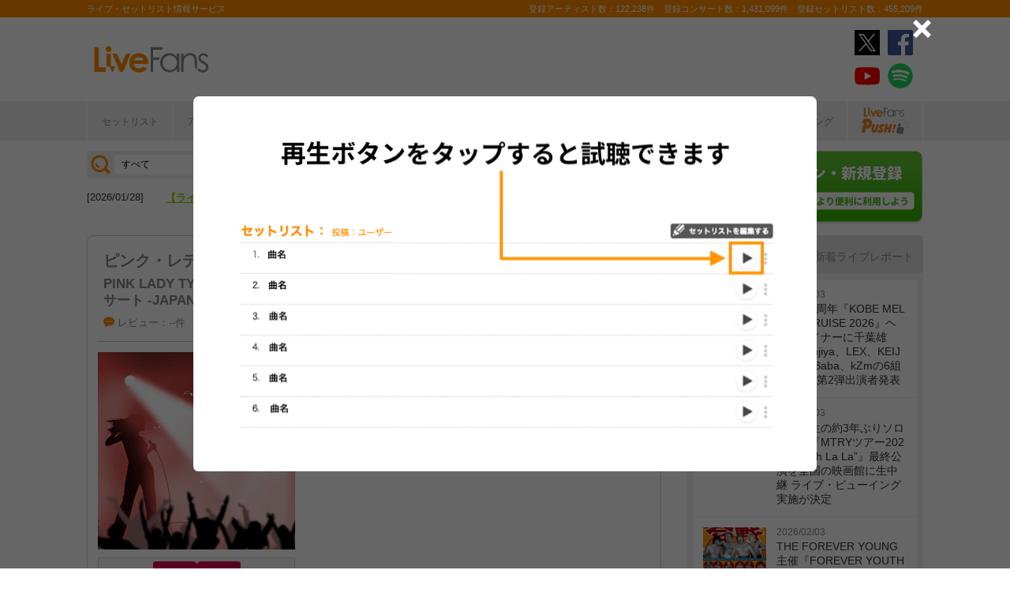

--- FILE ---
content_type: text/html; charset=UTF-8
request_url: https://www.livefans.jp/events/355553
body_size: 25722
content:


<!DOCTYPE html>
<html lang="ja" xmlns="http://www.w3.org/1999/xhtml" xmlns:og="http://ogp.me/ns#" xmlns:mixi="http://mixi-platform.com/ns#" xmlns:fb="http://ogp.me/ns/fb#">
<head>
<!-- Google Tag Manager -->
<script>(function(w,d,s,l,i){w[l]=w[l]||[];w[l].push({'gtm.start':
new Date().getTime(),event:'gtm.js'});var f=d.getElementsByTagName(s)[0],
j=d.createElement(s),dl=l!='dataLayer'?'&l='+l:'';j.async=true;j.src=
'https://www.googletagmanager.com/gtm.js?id='+i+dl;f.parentNode.insertBefore(j,f);
})(window,document,'script','dataLayer','GTM-W46QF8G');</script>
<!-- End Google Tag Manager -->


<link rel="canonical" href="https://www.livefans.jp/events/355553" /><meta name="item-image" content="https://static.livefans.jp/img/images/live/big/1891247_0.jpg?lID=355553" />
<meta name="title" content="ピンク・レディー ＠ 姫路市文化センター (兵庫県) (2004.01.14)" />

<meta http-equiv="Content-Type" content="text/html; charset=UTF-8" />
<meta http-equiv="Content-Script-Type" content="text/javascript" />
<meta http-equiv="Content-Style-Type" content="text/css" />
<meta lang="ja" name="description" content="ピンク・レディー ＠ 姫路市文化センター (兵庫県) (2004.01.14)のセットリスト(セトリ)や日程、会場、ライブ会場の客層の統計などライブがもっと楽しくなる情報が満載です。">
<meta lang="ja" name="keywords" content="コンサート,ライブ,ツアー,フェス,セットリスト">
<link href="/favicon.ico" type="image/x-icon" rel="icon" /><link href="/favicon.ico" type="image/x-icon" rel="shortcut icon" />	<link rel="stylesheet" href="/css/common/fa-solid.css">
	<link rel="stylesheet" href="/css/common/fontawesome.css">
<!--[if lt IE 9]>
<script src="http://ie7-js.googlecode.com/svn/version/2.1?20140220(beta4)/IE9.js"></script>
<![endif]-->
<script type="text/javascript" src="/js/google_analytics.js?update=20170713"></script><script type="text/javascript" src="/js/common/jquery-1.7.2.min.js"></script>
<script type="text/javascript" src="/js/common/jquery.page-scroller-308.js"></script>
<script type="text/javascript" src="/js/common/jquery.cookie.js"></script>
<script type="text/javascript" src="/js/common/jquery.custom.js?update=20180130"></script>
<script type="text/javascript" src="https://static.livefans.jp/js/common/layzr.min.js" async="1"></script>
<script type="text/javascript" src="/js/common/jquery.search_custom.js?verupdate=20160215"></script>
<script type="text/javascript" src="/js/common/jPages.min.js"></script>
<script type="text/javascript" src="/js/common/jquery.bxslider.min.js"></script>
<script type="text/javascript" src="/js/jquery/jquery.biggerlink.min.js"></script>
<link rel="stylesheet" type="text/css" href="/css/common/cake.common.css?verupdate=202501161700" />
<link rel="stylesheet" type="text/css" href="/css/common/single.css?verupdate=202508051200" />
<link rel="stylesheet" type="text/css" href="/css/common/setlist.css?verupdate=20190418" />
<link rel="stylesheet" type="text/css" href="/css/common/colorbox.css?verupdate=20190418" />
<script type="text/javascript" src="/js/common/jquery.colorbox-min.js"></script>
<script type="text/javascript" src="/js/common/jqModal.js?verupdate=20140530"></script>
<link rel="stylesheet" type="text/css" href="/css/common/jqModal.css" />
<script type="text/javascript" src="https://static.livefans.jp/js/common/aim_application.js?verupdate=202308171800"></script>
<script type="text/javascript" src="https://static.livefans.jp/js/common/func/live.js"></script>
<script type="text/javascript" src="https://static.livefans.jp/js/common/load-image.all.min.js"></script>
<link rel="stylesheet" type="text/css" href="https://static.livefans.jp/js/jquery/swiper.min.css" />
<script type="text/javascript" src="https://static.livefans.jp/js/jquery/swiper.jquery.min.js"></script>
<script type="text/javascript" src="https://static.livefans.jp/js/jquery/swiper.custom.js?verupdate=20190418"></script>
<script type="text/javascript" src="https://static.livefans.jp/js/common/player/lottie.min.js?v=202412051700"></script>
<link rel="stylesheet" type="text/css" href="https://static.livefans.jp/css/common/musicplayer.css?v=202506041640" />




<title>ピンク・レディー ＠ 姫路市文化センター (兵庫県) (2004.01.14) | ライブ・セットリスト情報サービス【 LiveFans (ライブファンズ) 】</title>
<meta name="google-site-verification"content="HbO1KjIbp5-oRlHZKAhgwIPmf1vFJdA-NCSPc9yJ7zo" />


<meta name="twitter:card" content="summary_large_image"><meta name="twitter:site" content="@livefans">
<meta name="twitter:creator" content="@livefans">
<meta name="twitter:title" content="ピンク・レディー ＠ 姫路市文化センター (兵庫県) (2004.01.14) | ライブ・セットリスト情報サービス【 LiveFans (ライブファンズ) 】">
<meta name="twitter:image:src" content="https://static.livefans.jp/img/images/live/big/1891247_0.jpg?lID=355553"><meta name="twitter:domain" content="https://www.livefans.jp/">

<meta property="og:site_name" content="livefans.jp" />
<meta property="og:title" content="ピンク・レディー ＠ 姫路市文化センター (兵庫県) (2004.01.14) | ライブ・セットリスト情報サービス【 LiveFans (ライブファンズ) 】" />
<meta property="og:description" content="ピンク・レディー ＠ 姫路市文化センター (兵庫県) (2004.01.14)のセットリスト(セトリ)や日程、会場、ライブ会場の客層の統計などライブがもっと楽しくなる情報が満載です。" />
<meta property="og:url" content="https://www.livefans.jp/events/355553" />
<meta property="fb:app_id" content="528283240567901" />
<meta property="og:type" content="article" /><meta property="og:image" content="https://static.livefans.jp/img/images/live/big/1891247_0.jpg?lID=355553" />


<script async='async' src='https://flux-cdn.com/client/slp/flux_livefans_AS_PB_AT.min.js'></script>
<script type="text/javascript">
				  var pbjs = pbjs || {};
				  pbjs.que = pbjs.que || [];
				</script>
<script async='async' src='https://securepubads.g.doubleclick.net/tag/js/gpt.js'></script>
<script type="text/javascript">
					  var googletag = googletag || {};
					  googletag.cmd = googletag.cmd || [];
					</script>
<script type="text/javascript">
				  var readyBids = {
				    prebid: false,
					google: false			    
				  };
				  var failSafeTimeout = 3e3;
				  // when both APS and Prebid have returned, initiate ad request
				  var launchAdServer = function () {if (!readyBids.prebid) {return;
				    }
				    requestAdServer();
				  };
				  var requestAdServer = function () {
				    if (!readyBids.google) {
				      readyBids.google = true;
				      googletag.cmd.push(function () {
				        pbjs.que.push(function () {
				          pbjs.setTargetingForGPTAsync();
				        });
				        googletag.pubads().refresh();
				      });
				    }
				  };
				</script><script type="text/javascript">
                    googletag.cmd.push(function () {
                        // add slot (defineSoltの記述
						googletag.defineSlot('/104311091/LFPC_BIT_320x50', [320, 50], 'dfp-banner-5-0').setTargeting('artist', ['%E3%83%94%E3%83%B3%E3%82%AF%E3%83%BB%E3%83%AC%E3%83%87%E3%82%A3%E3%83%BC']).setTargeting('song', ['%E6%98%9F%E3%81%8B%E3%82%89%E3%81%8D%E3%81%9F%E4%BA%8C%E4%BA%BA']).addService(googletag.pubads());
						googletag.defineSlot('/9176203,104311091/1601944', ['fluid',[1, 1],[728, 90]], 'dfp-banner-16-0').addService(googletag.pubads());
						googletag.defineSlot('/9176203,104311091/1601948', ['fluid',[1, 1],[300, 250],[336, 280]], 'dfp-banner-17-0').addService(googletag.pubads());
						googletag.defineSlot('/9176203,104311091/1601949', ['fluid',[1, 1],[336, 280],[300, 250]], 'dfp-banner-18-0').addService(googletag.pubads());
						googletag.defineSlot('/9176203,104311091/1601946', ['fluid',[1, 1],[300, 250]], 'dfp-banner-20-0').addService(googletag.pubads());
						googletag.defineSlot('/9176203,104311091/1601947', ['fluid',[1, 1],[300, 250]], 'dfp-banner-21-0').addService(googletag.pubads());
						googletag.defineSlot('/9176203,104311091/1601943', ['fluid',[1, 1],[728, 90]], 'dfp-banner-22-0').addService(googletag.pubads());
						googletag.pubads().enableLazyLoad({
							fetchMarginPercent: 30,
							renderMarginPercent: 30,
							mobileScaling: 2.0
						});
                        googletag.pubads().enableSingleRequest();
                        googletag.pubads().disableInitialLoad();
                        googletag.enableServices();
                        pbjs.que.push(function () {
                            pbFlux.prebidBidder();
                        });
                    });
                </script>
<script type="text/javascript">
				  setTimeout(function () {
				    requestAdServer();
				  }, failSafeTimeout);
				</script>
</head>

<body id="body_selection">
<!-- Google Tag Manager (noscript) -->
<noscript><iframe src="https://www.googletagmanager.com/ns.html?id=GTM-W46QF8G"
height="0" width="0" style="display:none;visibility:hidden"></iframe></noscript>
<!-- End Google Tag Manager (noscript) -->
<!-- // liveood banner -->
<div id="bannerLf">
</div>
<div id="bannerRt">
</div>





	<!-- // HEADER -->
	<div id="header">
		<div class="seoArea">
			<div class="inner">
				<p class="seoTxt">ライブ・セットリスト情報サービス</p>
				<p class="numbers">登録アーティスト数：122,238件　登録コンサート数：1,431,099件　登録セットリスト数：455,209件</p>
			</div>
		</div>
		<!-- //.SEOAREA -->
		<div id="headerMiddle" class="inner">
			<h1 class="logo"><a href="/"><img src="https://static.livefans.jp/img/common/img-logo.svg" alt="ライブ・セットリスト情報サービス - LiveFans (ライブファンズ)" width="147" height="34" /></a></h1>
			<div id="bannerHeaderTop" class="bannerBox">
				
<!-- /9176203,104311091/1601944 -->
<div id='dfp-banner-16-0' class='adCenter' style='height:90px; width:728px;'>
<script>
googletag.cmd.push(function() { googletag.display('dfp-banner-16-0'); });
</script>
</div>			</div>
			<!-- //#BANNERHEADERTOP -->
			<ul class="snsNav"><li><a href="https://x.com/livefans" target="_blank" onClick="ga('send', 'event', '外部リンク', '公式SNSリンククリック', 'ピンク・レディー ＠ 姫路市文化センター (兵庫県) (2004.01.14),https://www.livefans.jp/events/355553,ヘッダー,twitter');"><img src="https://static.livefans.jp/img/common/sns/icon-X.svg" alt="twitter" height="32" width="32" /></a></li><li><a href="https://www.facebook.com/livefans" target="_blank" onClick="ga('send', 'event', '外部リンク', '公式SNSリンククリック', 'ピンク・レディー ＠ 姫路市文化センター (兵庫県) (2004.01.14),https://www.livefans.jp/events/355553,ヘッダー,facebook');"><img src="https://static.livefans.jp/img/common/sns/icon-facebook.svg" alt="facebook" height="32" width="32" /></a></li><li><a href="https://www.youtube.com/channel/UCfH5b3DhV7AL-p0yX_zizTA" target="_blank" onClick="ga('send', 'event', '外部リンク', '公式SNSリンククリック', 'ピンク・レディー ＠ 姫路市文化センター (兵庫県) (2004.01.14),https://www.livefans.jp/events/355553,ヘッダー,youtube');"><img src="https://static.livefans.jp/img/common/sns/icon-youtube.svg" alt="youtubeチャンネル" height="32" width="32" /></a></li><li><a href="https://open.spotify.com/user/nb3gnvy7qphzbzt8zgeiw4tms?si=-yqPoMdkThSm89_7Adk5tg" target="_blank" onClick="ga('send', 'event', '外部リンク', '公式SNSリンククリック', 'ピンク・レディー ＠ 姫路市文化センター (兵庫県) (2004.01.14),https://www.livefans.jp/events/355553,ヘッダー,spotify');"><img src="https://static.livefans.jp/img/common/sns/icon-spotify.png" alt="spotify" height="32" width="32" /></a></li></ul>		</div>
		<!-- //HEADERMIDDLE -->
		<div id="headNav">
			<ul class="inner">
				<!--<li><a href="/">ホーム</a></li>-->
				<li><a href="/setlist">セットリスト</a></li>
				<!--<li><a href="/live">ライブ・フェス情報</a></li>-->
				<li><a href="/artist">アーティスト</a></li>
				<li><a href="/venue">会場</a></li>
				<li><a href="/tickets">チケット</a></li>
				<li><a href="/search/online?option=1&amp;setlist=0&amp;online=on&amp;year=after&amp;sort=e2">オンラインライブ</a></li>
				<li><a href="/matome">編集部</a></li>
				<li><a href="/report">レポート</a></li>
				<!--<li><a href="/column">連載</a></li>-->
				<li><a href="/news">ニュース</a></li>
				<li><a href="/live_qa" target="new">ライブQ&A</a></li>
				<li><a href="/special">企画</a></li>
								<li><a href="/rank">ランキング</a></li>
				<li  class="livefansPush"><a href="/push"><img src="https://static.livefans.jp/img/images/push_artist/common/livefanspushB.svg" width="60" height="34" alt="LiveFans Push!" /></a></li>			</ul>
		</div>
		<!-- //#HEADNAV -->
		<!-- // BillboardLIVE -->
		<!--<h6><a href="/billboard-live"><img src="/img/common/navBlbd.gif" alt="BillboardLIVE" width="147" height="29" /></a></h6>-->
		<!-- // BillboardLIVE -->
		<!-- <p class="menubnr"><a href="/tvguide?ref=menu"><img src="/img/data/nav_tvguide.png" alt="LiveFans 音楽番組ガイド" width="147" height="29" /></a></p>-->
	</div>
	<!-- // HEADER -->

	<!-- // WRAP -->
	<div id="wrap">



<!-- // CONTAINER -->
<div id="container">


<!-- //#CONTAINERHEAD -->
<div id="containerHead">

<div class="left">
<!-- // SEARCHBOX -->
<div id="searchBox">
<form name="searchBox" action="/search" onsubmit="return check_keyword()">
<select name="option">
<option value="1" >すべて</option>
<option value="2" >セットリストを探す</option>
<option value="6" >アーティストを探す</option>
<option value="3" >ライブを探す</option>
<option value="4" >フェスを探す</option>
<!-- <option value="5" >ツアー</option> -->
<!-- <option value="7" >ライブレポート</option> -->
<!-- <option value="8" >特集</option> -->
</select>
<input type="text" name="keyword" id ="keyword" accesskey="s" value="" maxlength="50" />
<p><input type="submit" id="seach_btn" value="検 索" /></p>

<p class="narrowBtn">ジャンル検索</p>

<div class="searchBoxIn" style="display:none">
<dl>
<dt>音楽ジャンル</dt><dd>
<select name="genre">
<option value="all">すべて</option>

<option value="B1"  >ポップス</option>
<option value="B2"  >ロック</option>
<option value="B3"  >オルタナティブ／パンク</option>
<option value="B4"  >ハードロック／メタル</option>
<option value="B5"  >フォーク／ニューミュージック</option>
<option value="B6"  >ヒップホップ／ラップ</option>
<option value="B7"  >R&B／ソウル</option>
<option value="B8"  >レゲエ</option>
<option value="B9"  >ブルース</option>
<option value="B12"  >エレクトロニカ／ダンス</option>
<option value="B14"  >ジャズ／フュージョン</option>
<option value="B15"  >クラシック</option>
<option value="B16"  >イージーリスニング</option>
<option value="B17"  >歌謡曲</option>
<option value="B18"  >演歌</option>
<option value="B19"  >日本伝統音楽／民謡</option>
<option value="B20"  >アイドル</option>
<option value="B21"  >アニメ／ゲーム／声優</option>
<option value="B22"  >ヴィジュアル系</option>
<option value="B23"  >K-POP</option>
<option value="B24"  >アジア／ワールド</option>
<option value="B28"  >ミュージカル／演劇</option>
<option value="B99"  >その他</option></select></dd>
</dl>

</div>
</form>
</div>
<!-- // SEARCHBOX -->

<div id="headline"><div>
<dl><dt>[2026/01/28] </dt><dd><a href="https://www.livefans.jp/news/info/589?ref=headline" target="new" >【ライブ動員ランキング】2025年 年間編発表！</a></dd>
</dl>
</div>
</div><div class="btn"><a href="/events" class="opalink">新規情報投稿</a></div>
</div>
<!-- //.LEFT -->
<div class="right">
<div class="login"><a href=/users/login><img src="https://static.livefans.jp/img/common/btn-login.png" alt="ログイン・新規登録" height="93" width="226" /></a></div><input type="hidden" id="user_id" value="" />
</div>
<!-- //.RIGHT -->

</div>
<!-- //#CONTAINERHEAD -->

<head>
	
<link rel="stylesheet" type="text/css" href="/css/themes/slick-home.css?update=20240604" />
<script type="text/javascript" src="/js/common/push_artist/common/slick.min.js"></script></head>
<!-- Livestream IDS -->
<link rel="stylesheet" href="https://fonts.googleapis.com/css?family=Roboto|Open+Sans">
<link rel="stylesheet" href="https://maxcdn.bootstrapcdn.com/font-awesome/4.7.0/css/font-awesome.min.css">
<!-- //Livestream IDS -->
<div id="content"><!-- // CONTENT -->

<script src="https://js-cdn.music.apple.com/musickit/v3/musickit.js?v=1770131012" data-web-components async></script>
<script>
	window.dataObject = {"pageData":{"eventId":"355553"},"applemusic":{"isLoggedIn":false,"developerToken":"eyJhbGciOiJFUzI1NiIsImtpZCI6IjY1RDJZV1E5SzMiLCJ0eXAiOiJKV1QifQ.eyJpc3MiOiJRVlA5NlU4QzhVIiwiaWF0IjoxNzcwMTMxMDEyLCJleHAiOjE3NzI3MjMwMTJ9.K40C-eJG_SRl6sKE_pTLAw81mJp39Qc01IOVzQjb1Kt2NwQHZnHnV2U81mMxyg7GB70bfebP7BowPNF-WNADiA","playerQueue":{"stype":null,"current":0,"tracks":[]}},"layout":"pc"}</script>


<div class="grayTheme">

<div class="dataBlock"><!-- // Data -->

<div class="head">
<h4 class="artistName2 ">
<a href="/artists/2019" >ピンク・レディー</a>
</h4>
<h4 class="liveName2"><a href="/groups/4569">PINK LADY TYPHOON AGAIN ピンク・レディー メモリアルコンサート -JAPAN TOUR 2003-</a></h4>
<div class="button">
<div class="buttonBlock">
<div class="userlist">
<div class="user-digest"></div>
<div class="follow-count">
<span class="subTtl">クリップ</span>0<span>人</span>
</div>
</div>
<a href="/clip" title="クリップする" class="btnClip icon-at-clip-add"></a>
</div>
<div class="buttonBlock">
<div class="userlist">
<div class="user-digest"></div>
<div class="follow-count">
<span class="subTtl">参加した</span>0<span>人</span>
</div>
</div><a href="/clip" class="btnClip icon-join-add" title="参加した" "></a>
</div></div>
<ul class="dataList">
<li>
<p class="attribute">
<a href="#attribute">レビュー：--件</a>
</p></li>
<li><i class="icon-at-clip"></i>クリップ：0</li>
<li><p class="genres" ><span>歌謡曲</span><span>アイドル</span></p></li>
</ul>
</div><dl><dt><img src="https://static.livefans.jp/img/images/live/big/1891247_0.jpg?lID=355553" alt="" width="250" height="250" /></dt>
<dd class="bnrTRO"><a href="http://click.linksynergy.com/fs-bin/click?id=6pqpGxpi1xI&subid=&offerid=314039.1&type=10&tmpid=1161&RD_PARM1=http%3A%2F%2Fwww.hmv.co.jp%2Fartist__000000000015038%2Fmedia_all%2F" onclick="ga('send', 'event', '外部リンク', 'HMV&BOOKS online（イベント）', 'PINK LADY TYPHOON AGAIN ピンク・レディー メモリアルコンサート -JAPAN TOUR 2003-,ピンク・レディー,http://click.linksynergy.com/fs-bin/click?id=6pqpGxpi1xI&amp;subid=&amp;offerid=314039.1&amp;type=10&amp;tmpid=1161&amp;RD_PARM1=http%3A%2F%2Fwww.hmv.co.jp%2Fartist__000000000015038%2Fmedia_all%2F');  sendActionLog('25','0', '54bd5566358623d9cba32e43444321d2deff6466', 'https://www.livefans.jp/', '2019', '0', '0', '8', '13' ); "  target="_new"><img src="https://static.livefans.jp/img/data/bnrHMV.png?update=20180119" width="250" height="50" /></a></dd>
<dd class="bnrTRO"><a href="http://ck.jp.ap.valuecommerce.com/servlet/referral?sid=3420620&pid=885406597&vc_url=http%3A%2F%2Ftower.jp%2Fartist%2F280823" onclick="ga('send', 'event', '外部リンク', 'TOWER RECORDS（イベント）', 'PINK LADY TYPHOON AGAIN ピンク・レディー メモリアルコンサート -JAPAN TOUR 2003-,ピンク・レディー,http://ck.jp.ap.valuecommerce.com/servlet/referral?sid=3420620&amp;pid=885406597&amp;vc_url=http%3A%2F%2Ftower.jp%2Fartist%2F280823');  sendActionLog('25','0', '54bd5566358623d9cba32e43444321d2deff6466', 'https://www.livefans.jp/', '2019', '0', '0', '5', '13' ); "  target="_new"><img src="https://static.livefans.jp/img/data/bnrTRO.gif" width="250" height="50" /></a></dd>
</dl>
<div class="profile">
<p class="date">2004/01/14 (水)</p>
<address><a href="/venues/1608" >＠姫路市文化センター (兵庫県)</a></address></address><form action="/events/new/concert" name="CopyLive" id="CopyLive"  method="post">
<input type="hidden" name="data[event][event_id]" value="" id="eventEventId"/>
<input type="hidden" name="data[event][back_event_id]" value="355553" id="eventBackEventId"/>
<input type="hidden" name="data[event][taiban]" value="off" id="eventTaiban"/>
<input type="hidden" name="data[event][tour]" value="PINK LADY TYPHOON AGAIN ピンク・レディー メモリアルコンサート -JAPAN TOUR 2003-" id="eventTour"/>
<input type="hidden" name="data[event][event_kind]" value="1" id="eventEventKind"/>
<input type="hidden" name="data[event][field_lock]" value="" id="eventFieldLock"/>
<input type="hidden" name="data[event][group_id]" value="4569" id="eventGroupId"/>
<input type="hidden" name="data[event][place_name]" value="" id="eventPlaceName"/>
<input type="hidden" name="data[event][holding_date]" value="" id="eventHoldingDate"/>
<input type="hidden" name="data[event][hour]" value="99" id="eventHour"/>
<input type="hidden" name="data[event][minite]" value="99" id="eventMinite"/>
<input type="hidden" name="data[event][memo]" value="" id="eventMemo"/>
<input type="hidden" name="data[event][online_type]" value="0" id="eventOnlineType"/>
<input type="hidden" name="data[event][online_platform_count]" value="0" id="eventOnlinePlatformCount"/>
<input type="hidden" name="data[event][guest_count]" value="0" id="eventGuestCount"/>
<input type="hidden" name="data[event][artist_count]" value="1" id="eventArtistCount"/>
<input type="hidden" name="data[event][artist_name_1]" value="ピンク・レディー" id="eventArtistName1"/>
</form>
<form action="/events/edit/concert" name="EditLive" id="EditLive"  method="post">
<input type="hidden" name="data[event][event_id]" value="355553" id="eventEventId"/>
<input type="hidden" name="data[event][taiban]" value="off" id="eventTaiban"/>
<input type="hidden" name="data[event][tour]" value="PINK LADY TYPHOON AGAIN ピンク・レディー メモリアルコンサート -JAPAN TOUR 2003-" id="eventTour"/>
<input type="hidden" name="data[event][event_kind]" value="1" id="eventEventKind"/>
<input type="hidden" name="data[event][field_lock]" value="0" id="eventFieldLock"/>
<input type="hidden" name="data[event][group_id]" value="4569" id="eventGroupId"/>
<input type="hidden" name="data[event][place_name]" value="姫路市文化センター" id="eventPlaceName"/>
<input type="hidden" name="data[event][stage_id]" value="" id="eventStageId"/>
<input type="hidden" name="data[event][stage_name]" value="" id="eventStageName"/>
<input type="hidden" name="data[event][ptype]" value="1" id="eventPtype"/>
<input type="hidden" name="data[event][holding_date]" value="2004/01/14" id="eventHoldingDate"/>
<input type="hidden" name="data[event][holding_time]" value="" id="eventHoldingTime"/>
<input type="hidden" name="data[event][hour]" value="99" id="eventHour"/>
<input type="hidden" name="data[event][minite]" value="99" id="eventMinite"/>
<input type="hidden" name="data[event][memo]" value="" id="eventMemo"/>
<input type="hidden" name="data[event][online_type]" value="0" id="eventOnlineType"/>
<input type="hidden" name="data[event][online_platform_count]" value="0" id="eventOnlinePlatformCount"/>
<input type="hidden" name="data[event][artist_count]" value="1" id="eventArtistCount"/>
<input type="hidden" name="data[event][guest_count]" value="0" id="eventGuestCount"/>
<input type="hidden" name="data[event][artist_name_1]" value="ピンク・レディー" id="eventArtistName1"/>
<input type="hidden" name="data[event][artist_lock_1]" value="0" id="eventArtistLock1"/>
</form><p class="tticons">
<span class="tticon tclone"><a href="javascript:void(0)" onclick="document.CopyLive.submit(); return false;">この公演情報を利用して新規投稿する</a></span>
<span class="tticon tedit"><a href="javascript:void(0)" onclick="document.EditLive.submit(); return false;">公演情報を編集する</a></span>
</p>
<p class="brief"><a href="/contact/1/355553">▼公演情報の誤りを報告する</a></p>
<ul class="shareLink nopscr"><!-- // socialicons -->
<li class="twitter x"><a href="https://x.com/share?original_referer=https://www.livefans.jp/events/355553&text=ピンク・レディー ＠ 姫路市文化センター (兵庫県) (2004.01.14) - LiveFans(ライブファンズ)&hashtags=livefans" onclick="window.open(this.href, 'tweetwindow', 'width=550, height=450,personalbar=0,toolbar=0,scrollbars=1,resizable=1'); ga('send', 'event', 'コンテンツクリック', 'シェアボタンクリック', 'Twitterシェア,event,ピンク・レディー ＠ 姫路市文化センター (兵庫県) (2004.01.14)'); return false; " rel="nofollow"><svg version="1.1" id="icon-twitter-x" xmlns="http://www.w3.org/2000/svg" xmlns:xlink="http://www.w3.org/2000/xlink" x="0px" y="0px" viewBox="0 0 32.3 26.3" style="fill:#000;" width="20" height="16"><path class="st0" d="M18.093 14.3155L26.283 5H24.3422L17.2308 13.0885L11.551 5H5L13.589 17.2313L5 27H6.94088L14.4507 18.4583L20.449 27H27L18.0925 14.3155H18.093ZM15.4347 17.339L14.5644 16.1211L7.6402 6.42965H10.6213L16.2092 14.2509L17.0795 15.4689L24.3431 25.6354H21.3621L15.4347 17.3395V17.339Z" fill="white"/></svg> ポスト</a></li>
<li class="facebook"><a href="https://www.facebook.com/share.php?u=https://www.livefans.jp/events/355553" onclick="window.open(this.href, 'FBwindow');ga('send', 'event', 'コンテンツクリック', 'シェアボタンクリック', 'Facebookシェア,event,ピンク・レディー ＠ 姫路市文化センター (兵庫県) (2004.01.14)');  return false;" rel="nofollow"><svg version="1.1" id="icon-facebook" xmlns="http://www.w3.org/2000/svg" xmlns:xlink="http://www.w3.org/1999/xlink" x="0px" y="0px" viewBox="0 0 34.3 34.3" width="16" height="16" style="fill:#fff"><path id="White_2_" class="st0" d="M32.4,0L1.9,0C0.8,0,0,0.8,0,1.9l0,30.5c0,1,0.8,1.9,1.9,1.9l16.4,0l0-13.3l-4.5,0l0-5.2l4.5,0l0-3.8c0-4.4,2.7-6.8,6.7-6.8c1.9,0,3.5,0.1,4,0.2l0,4.6l-2.7,0c-2.2,0-2.6,1-2.6,2.5l0,3.3l5.1,0L28.2,21l-4.5,0l0,13.3l8.7,0c1,0,1.9-0.8,1.9-1.9l0-30.5C34.3,0.8,33.5,0,32.4,0z"/></svg> シェア</a></li>
<li class="line"><a href="https://line.naver.jp/R/msg/text/?ピンク・レディー ＠ 姫路市文化センター (兵庫県) (2004.01.14) - LiveFans(ライブファンズ)
https://www.livefans.jp/events/355553" target="_blank" onclick="ga('send', 'event', 'コンテンツクリック', 'シェアボタンクリック', 'Lineシェア,event,ピンク・レディー ＠ 姫路市文化センター (兵庫県) (2004.01.14)');" rel="nofollow"><svg version="1.1" id="icon-line" xmlns="http://www.w3.org/2000/svg" xmlns:xlink="http://www.w3.org/1999/xlink" x="0px" y="0px" viewBox="0 0 46.6 44.4" style="fill:#fff;" width="20" height="16"><path class="st0" d="M23.3,0C10.5,0,0,8.5,0,18.9c0,9.3,8.3,17.2,19.5,18.6c0.8,0.1,1.7,0.4,2,1.2c0.2,0.6,0.2,1.5,0.1,2.1c0,0-0.3,1.6-0.3,2c-0.1,0.6-0.5,2.3,2,1.3c2.4-1.1,13.4-8,18.3-13.6c3.4-3.7,5-7.5,5-11.6C46.6,8.5,36.2,0,23.3,0z M15.4,23.9c0,0.2-0.2,0.4-0.4,0.4H8.9c-0.1,0-0.2,0-0.3-0.1c-0.1-0.1-0.1-0.2-0.1-0.3v-9.6c0-0.2,0.2-0.4,0.4-0.4h1.5c0.2,0,0.4,0.2,0.4,0.4V22H15c0.2,0,0.4,0.2,0.4,0.4V23.9z M19.2,23.9c0,0.2-0.2,0.4-0.4,0.4h-1.5c-0.2,0-0.4-0.2-0.4-0.4v-9.6c0-0.2,0.2-0.4,0.4-0.4h1.5c0.2,0,0.4,0.2,0.4,0.4V23.9z M30,24.1c0,0.2-0.2,0.4-0.4,0.4h-1.5H28l-0.1-0.1l-4.4-6v5.7c0,0.2-0.2,0.4-0.4,0.4h-1.5c-0.2,0-0.4-0.2-0.4-0.4v-0.2v-9.4v-0.1h0c0.1-0.2,0.2-0.3,0.4-0.3h1.5l4.4,6v-5.8c0-0.2,0.2-0.4,0.4-0.4h1.5c0.2,0,0.4,0.2,0.6,0.6V24.1z M38.3,15.9c0,0.2-0.2,0.4-0.4,0.4h-4.2V18h4.2c0.2,0,0.4,0.2,0.4,0.4v1.5c0,0.2-0.2,0.4-0.4,0.4h-4.2V22h4.2c0.2,0,0.4,0.2,0.4,0.4v1.5c0,0.2-0.2,0.4-0.4,0.4h-6.1c-0.1,0-0.2,0-0.3-0.1c-0.1-0.1-0.1-0.2-0.1-0.3v-9.6c0-0.1,0-0.2,0.1-0.3c0.1-0.1,0.2-0.1,0.3-0.1h6.1c0.2,0,0.4,0.2,0.4,0.5V15.9z"/></svg> LINEで送る</a></li>
<li class="hatena"><a href="http://b.hatena.ne.jp/add?mode=confirm&url=https://www.livefans.jp/events/355553" target="_blank" rel="nofollow"><svg version="1.1" id="icon-hatena" xmlns="http://www.w3.org/2000/svg" xmlns:xlink="http://www.w3.org/1999/xlink" x="0px" y="0px" viewBox="0 0 46.6 44.4" style="fill:#fff;" width="16" height="16" xml:space="preserve"><g><path class="st0" d="M21.7,20.7c2.5-0.7,4.2-1.6,5.4-3s1.7-3,1.7-5.2c0-1.6-0.4-3.2-1.1-4.6c-0.8-1.3-1.9-2.4-3.3-3.2C23,4,21.6,3.5,19.8,3.2S15,2.8,10.6,2.8H0v38.8h11c4.4,0,7.6-0.1,9.5-0.4c1.9-0.3,3.6-0.8,4.9-1.5c1.6-0.8,2.9-2.1,3.7-3.7c0.9-1.6,1.3-3.4,1.3-5.5c0-2.9-0.8-5.2-2.3-6.9C26.6,21.8,24.4,20.9,21.7,20.7z M9.8,11.4h2.3c2.6,0,4.4,0.3,5.3,0.9c0.9,0.6,1.3,1.6,1.3,3.1s-0.5,2.4-1.5,3c-1,0.6-2.8,0.9-5.4,0.9H9.8V11.4z M18.8,33.7L18.8,33.7c-1,0.6-2.8,0.9-5.3,0.9H9.8v-8.5h3.9c2.6,0,4.3,0.3,5.3,1c0.9,0.6,1.4,1.8,1.4,3.4C20.4,32.2,19.9,33,18.8,33.7z"/><ellipse transform="matrix(0.9732 -0.2298 0.2298 0.9732 -7.3166 10.558)" class="st0" cx="41.7" cy="36.7" rx="4.9" ry="4.9"/><rect x="37.4" y="2.8" class="st0" width="8.5" height="25.9"/></g></svg> ブックマーク</a></li></ul><!-- // socialicons -->
</div></div><!-- // Data -->
<!-- Livestream IDS -->
<!-- popup -->

  <div class="online-modal" id="modal">
  	<!--
    <div class="online-modal-header">
      <div class="title">Example Modal</div>
      <button data-close-button class="close-button">&times;</button>
    </div>
	-->
    <div class="online-modal-body">
		<p>外部サイトへ遷移します。よろしければURLをクリックしてください。</p>
		<a id="online-modal-link-url" href="#" target="_new"></a>
    </div>
  </div>
<div id="online-modal-overlay"></div>
<!-- //popup  -->
<!-- //Livestream IDS -->
<!-- skiyaki fc banner -->
<!-- // skiyaki fc banner -->

	<div id="bannerContentTop" class="bannerBox bannerRectangle">
		<div class="bannerBoxLeft">
			
<!-- /9176203,104311091/1601948 -->
<div id='dfp-banner-17-0' class='adCenter' style='height:280px; width:336px;'>
<script>
googletag.cmd.push(function() { googletag.display('dfp-banner-17-0'); });
</script>
</div>		</div>
	<div class="bannerBoxRight">
		
<!-- /9176203,104311091/1601949 -->
<div id='dfp-banner-18-0' class='adCenter' style='height:280px; width:336px;'>
<script>
googletag.cmd.push(function() { googletag.display('dfp-banner-18-0'); });
</script>
</div>	</div>
</div>

<!-- // RelatedSite-->
<!-- // RelatedSite-->
<script>
        $(function() {
            $('.banner-slider').slick({
                slidesToShow: 1,
                slidesToScroll: 1,
                arrows: false,
                centerMode: true,
                centerPadding: '198px'
            })
        })
</script>
<br>




<div class="setBlock nopscr"><!-- // SetList -->

<h4>セットリスト： <span>投稿：ユーザー</span>　<span>編集：ユーザー</span></h4>
<form action="/setlists/edit" name="EditSetlist" id="EditSetlist"  method="post">
<input type="hidden" name="data[event][event_id]" value="355553" id="eventEventId"/>
<input type="hidden" name="data[event][title]" value="ピンク・レディー " id="eventTitle"/>
<input type="hidden" name="data[event][sub_title]" value=" 姫路市文化センター (兵庫県) (2004.01.14)" id="eventSubTitle"/>
<input type="hidden" name="data[event][event_kind]" value="1" id="eventEventKind"/>
<input type="hidden" name="data[event][hl_date]" value="2004/01/14 (水)" id="eventHlDate"/>
<input type="hidden" name="data[event][event_artist_name]" value="ピンク・レディー" id="eventEventArtistName"/>
<input type="hidden" name="data[setlist][setlist_id]" value="144780" id="setlistSetlistId"/>
<input type="hidden" name="data[setlist][edit_flg]" value="1" id="setlistEditFlg"/>
<p class="tticons"><span class="tticon tlist"><a href="javascript:void(0)" onclick="document.EditSetlist.submit(); return false;">セットリストを編集する</a></span></p>
</form><div class="" >
<table>
<tr>
<td class="sl1"><div class="nomble"></div>
<div class="ttl"><a href="https://www.livefans.jp/songs/42979">TVが来た日</a></div>
<div class="menuIcons">
	<div id="player-modaloverlay-menu" class="player-subscription-modaloverlay"></div>
	<div id="player-modal-menu6" class="player-subscription-modal player-modal-menu">
		<div id="player-modalclose-menu" class="player-subscription-modal-close"></div>
		<div class="sec-service"></div>
		<div class="sec-connect"><a href="http://www.uta-net.com/user/ichiran.html?Aselect=1&Keyword=%83s%83%93%83N%81E%83%8C%83f%83B%81%5B&Bselect=4" onclick="ga('send', 'event', '外部リンク', 'セットリスト楽曲リンク（歌詞）', 'TVが来た日,ピンク・レディー,http://www.uta-net.com/user/ichiran.html?Aselect=1&amp;Keyword=%83s%83%93%83N%81E%83%8C%83f%83B%81%5B&amp;Bselect=4');  sendActionLog('25','0', '54bd5566358623d9cba32e43444321d2deff6466', 'https://www.livefans.jp/', '2019', '42979', '0', '2', '13' ); " class="btn-menu utanet" target="_new">歌詞</a><a href="http://www.youtube.com/results?search_query=%E3%83%94%E3%83%B3%E3%82%AF%E3%83%BB%E3%83%AC%E3%83%87%E3%82%A3%E3%83%BC+TV%E3%81%8C%E6%9D%A5%E3%81%9F%E6%97%A5" onclick="ga('send', 'event', '外部リンク', 'セットリスト楽曲リンク（YouTube）', 'TVが来た日,ピンク・レディー,http://www.youtube.com/results?search_query=%E3%83%94%E3%83%B3%E3%82%AF%E3%83%BB%E3%83%AC%E3%83%87%E3%82%A3%E3%83%BC+TV%E3%81%8C%E6%9D%A5%E3%81%9F%E6%97%A5');  sendActionLog('25','0', '54bd5566358623d9cba32e43444321d2deff6466', 'https://www.livefans.jp/', '2019', '42979', '0', '1', '13' ); " class="btn-menu youtube" target="_new" >youtube</a>
			<a href="#modalBox6" class="btn-menu gobuy" onclick="ga('send', 'event', '外部リンク', 'セットリスト楽曲購入リンクポップアップ', 'TVが来た日,ピンク・レディー');">購入</a>
			<a href="" class="btn-menu track-detail">曲の詳細を見る</a>
			<a href="" class="btn-menu track-link">曲をサブスクと紐付ける</a>
		</div>
		<div class="sec-contact">
			<a href="" class="track-contact" data-google-interstitial="false">曲の紐付けについて指摘/訂正する</a>
		</div>
	</div><div id="modalBox6" class="modalBox"><h4>TVが来た日</h4><dl><dd><ul><li class="itunes">iTunes Store<a href="http://search.itunes.apple.com/WebObjects/MZSearch.woa/wa/search?term=%E3%83%94%E3%83%B3%E3%82%AF%E3%83%BB%E3%83%AC%E3%83%87%E3%82%A3%E3%83%BC+TV%E3%81%8C%E6%9D%A5%E3%81%9F%E6%97%A5&uo=4&at=10lcb7" onclick="ga('send', 'event', '外部リンク', 'セットリスト楽曲リンク（iTunes）', 'TVが来た日,ピンク・レディー,http://search.itunes.apple.com/WebObjects/MZSearch.woa/wa/search?term=%E3%83%94%E3%83%B3%E3%82%AF%E3%83%BB%E3%83%AC%E3%83%87%E3%82%A3%E3%83%BC+TV%E3%81%8C%E6%9D%A5%E3%81%9F%E6%97%A5&amp;uo=4&amp;at=10lcb7');  sendActionLog('25','0', '54bd5566358623d9cba32e43444321d2deff6466', 'https://www.livefans.jp/', '2019', '42979', '0', '3', '13' ); " class="gosearch" target="_new">iTunes</a></li><li class="recochoku">レコチョク<a href="https://recochoku.jp/search/all/?q=%E3%83%94%E3%83%B3%E3%82%AF%E3%83%BB%E3%83%AC%E3%83%87%E3%82%A3%E3%83%BC+TV%E3%81%8C%E6%9D%A5%E3%81%9F%E6%97%A5&target=MUSIC&affiliate=6500010002" onclick="ga('send', 'event', '外部リンク', 'セットリスト楽曲リンク（レコチョク）', 'TVが来た日,ピンク・レディー,https://recochoku.jp/search/all/?q=%E3%83%94%E3%83%B3%E3%82%AF%E3%83%BB%E3%83%AC%E3%83%87%E3%82%A3%E3%83%BC+TV%E3%81%8C%E6%9D%A5%E3%81%9F%E6%97%A5&amp;target=MUSIC&amp;affiliate=6500010002');  sendActionLog('25','0', '54bd5566358623d9cba32e43444321d2deff6466', 'https://www.livefans.jp/', '2019', '42979', '0', '6', '13' ); " class="gosearch" target="_new">レコチョク</a></li><li class="hmv">HMV&BOOKS online<a href="http://click.linksynergy.com/fs-bin/click?id=6pqpGxpi1xI&subid=&offerid=314039.1&type=10&tmpid=1161&RD_PARM1=http%3A%2F%2Fwww.hmv.co.jp%2Fartist__000000000015038%2Fmedia_all%2F" onclick="ga('send', 'event', '外部リンク', 'セットリスト楽曲リンク（HMV&BOOKS online）', 'TVが来た日,ピンク・レディー,http://click.linksynergy.com/fs-bin/click?id=6pqpGxpi1xI&amp;subid=&amp;offerid=314039.1&amp;type=10&amp;tmpid=1161&amp;RD_PARM1=http%3A%2F%2Fwww.hmv.co.jp%2Fartist__000000000015038%2Fmedia_all%2F');  sendActionLog('25','0', '54bd5566358623d9cba32e43444321d2deff6466', 'https://www.livefans.jp/', '0', '0', '0', '8', '13' ); "  target="_new"><img src="https://static.livefans.jp/img/data/bnrHMV.png?update=20180119" width="250" height="50" /></a></li><li class="tower">TOWER RECORDS ONLINE<a href="http://ck.jp.ap.valuecommerce.com/servlet/referral?sid=3420620&pid=885406597&vc_url=http%3A%2F%2Ftower.jp%2Fartist%2F280823" onclick="ga('send', 'event', '外部リンク', 'セットリスト楽曲リンク（TOWER RECORDS）', 'TVが来た日,ピンク・レディー,http://ck.jp.ap.valuecommerce.com/servlet/referral?sid=3420620&amp;pid=885406597&amp;vc_url=http%3A%2F%2Ftower.jp%2Fartist%2F280823');  sendActionLog('25','0', '54bd5566358623d9cba32e43444321d2deff6466', 'https://www.livefans.jp/', '2019', '42979', '0', '5', '13' ); "  target="_new">TOWER RECORDS ONLINE</a></li><li class="amazon">Amazon.co.jp<a href="http://www.amazon.co.jp/s/ref=sr_nr_n_0?keywords=%E3%83%94%E3%83%B3%E3%82%AF%E3%83%BB%E3%83%AC%E3%83%87%E3%82%A3%E3%83%BC+TV%E3%81%8C%E6%9D%A5%E3%81%9F%E6%97%A5&ie=UTF8&tag=livefans-22" onclick="ga('send', 'event', '外部リンク', 'セットリスト楽曲リンク（Amazon）', 'TVが来た日,ピンク・レディー,http://www.amazon.co.jp/s/ref=sr_nr_n_0?keywords=%E3%83%94%E3%83%B3%E3%82%AF%E3%83%BB%E3%83%AC%E3%83%87%E3%82%A3%E3%83%BC+TV%E3%81%8C%E6%9D%A5%E3%81%9F%E6%97%A5&amp;ie=UTF8&amp;tag=livefans-22');  sendActionLog('25','0', '54bd5566358623d9cba32e43444321d2deff6466', 'https://www.livefans.jp/', '2019', '42979', '0', '4', '13' ); " class="gosearch" target="_new">amazon</a></li></ul></dd></dl></div><span><a class="setlist-player-btn" href="/events_setlist/player/link/42979?ref=355553"><img src="/img/images/player/icon_link.svg" alt="" /></a></span><span><a href="javascript:void(0);" onclick="showMenuModal(42979, 355553, '', 6);" rel="noopener noreferrer"><img src="/img/images/player/icon_ellipses.png?v=202411291230" alt="" /></a></span></div>
</td>
</tr>
<tr>
<td class="sl2"><div class="nomble"></div>
<div class="ttl"><a href="https://www.livefans.jp/songs/42959">UFO</a></div>
<div class="menuIcons">
	<div id="player-modaloverlay-menu" class="player-subscription-modaloverlay"></div>
	<div id="player-modal-menu2" class="player-subscription-modal player-modal-menu">
		<div id="player-modalclose-menu" class="player-subscription-modal-close"></div>
		<div class="sec-service"></div>
		<div class="sec-connect"><a href="http://www.uta-net.com/user/phplib/Link.php?ID=4602" onclick="ga('send', 'event', '外部リンク', 'セットリスト楽曲リンク（歌詞）', 'UFO,ピンク・レディー,http://www.uta-net.com/user/phplib/Link.php?ID=4602');  sendActionLog('25','0', '54bd5566358623d9cba32e43444321d2deff6466', 'https://www.livefans.jp/', '2019', '42959', '0', '2', '13' ); " class="btn-menu utanet" target="_new">歌詞</a><a href="http://www.youtube.com/results?search_query=%E3%83%94%E3%83%B3%E3%82%AF%E3%83%BB%E3%83%AC%E3%83%87%E3%82%A3%E3%83%BC+UFO" onclick="ga('send', 'event', '外部リンク', 'セットリスト楽曲リンク（YouTube）', 'UFO,ピンク・レディー,http://www.youtube.com/results?search_query=%E3%83%94%E3%83%B3%E3%82%AF%E3%83%BB%E3%83%AC%E3%83%87%E3%82%A3%E3%83%BC+UFO');  sendActionLog('25','0', '54bd5566358623d9cba32e43444321d2deff6466', 'https://www.livefans.jp/', '2019', '42959', '0', '1', '13' ); " class="btn-menu youtube" target="_new" >youtube</a>
			<a href="#modalBox2" class="btn-menu gobuy" onclick="ga('send', 'event', '外部リンク', 'セットリスト楽曲購入リンクポップアップ', 'UFO,ピンク・レディー');">購入</a>
			<a href="" class="btn-menu track-detail">曲の詳細を見る</a>
			<a href="" class="btn-menu track-link">曲をサブスクと紐付ける</a>
		</div>
		<div class="sec-contact">
			<a href="" class="track-contact" data-google-interstitial="false">曲の紐付けについて指摘/訂正する</a>
		</div>
	</div><div id="modalBox2" class="modalBox"><h4>UFO</h4><dl><dd><ul><li class="itunes">iTunes Store<a href="http://itunes.apple.com/jp/album/id209264405?i=207008794&app=itunes&uo=4&at=10lcb7" onclick="ga('send', 'event', '外部リンク', 'セットリスト楽曲リンク（iTunes）', 'UFO,ピンク・レディー,http://itunes.apple.com/jp/album/id209264405?i=207008794&amp;app=itunes&amp;uo=4&amp;at=10lcb7');  sendActionLog('25','0', '54bd5566358623d9cba32e43444321d2deff6466', 'https://www.livefans.jp/', '2019', '42959', '0', '3', '13' ); "  target="_new">iTunes</a></li><li class="recochoku">レコチョク<a href="https://recochoku.jp/search/all/?q=%E3%83%94%E3%83%B3%E3%82%AF%E3%83%BB%E3%83%AC%E3%83%87%E3%82%A3%E3%83%BC+UFO&target=MUSIC&affiliate=6500010002" onclick="ga('send', 'event', '外部リンク', 'セットリスト楽曲リンク（レコチョク）', 'UFO,ピンク・レディー,https://recochoku.jp/search/all/?q=%E3%83%94%E3%83%B3%E3%82%AF%E3%83%BB%E3%83%AC%E3%83%87%E3%82%A3%E3%83%BC+UFO&amp;target=MUSIC&amp;affiliate=6500010002');  sendActionLog('25','0', '54bd5566358623d9cba32e43444321d2deff6466', 'https://www.livefans.jp/', '2019', '42959', '0', '6', '13' ); " class="gosearch" target="_new">レコチョク</a></li><li class="hmv">HMV&BOOKS online<a href="http://click.linksynergy.com/fs-bin/click?id=6pqpGxpi1xI&subid=&offerid=314039.1&type=10&tmpid=1161&RD_PARM1=http%3A%2F%2Fwww.hmv.co.jp%2Fartist__000000000015038%2Fmedia_all%2F" onclick="ga('send', 'event', '外部リンク', 'セットリスト楽曲リンク（HMV&BOOKS online）', 'UFO,ピンク・レディー,http://click.linksynergy.com/fs-bin/click?id=6pqpGxpi1xI&amp;subid=&amp;offerid=314039.1&amp;type=10&amp;tmpid=1161&amp;RD_PARM1=http%3A%2F%2Fwww.hmv.co.jp%2Fartist__000000000015038%2Fmedia_all%2F');  sendActionLog('25','0', '54bd5566358623d9cba32e43444321d2deff6466', 'https://www.livefans.jp/', '0', '0', '0', '8', '13' ); "  target="_new"><img src="https://static.livefans.jp/img/data/bnrHMV.png?update=20180119" width="250" height="50" /></a></li><li class="tower">TOWER RECORDS ONLINE<a href="http://ck.jp.ap.valuecommerce.com/servlet/referral?sid=3420620&pid=885406597&vc_url=http%3A%2F%2Ftower.jp%2Fartist%2F280823" onclick="ga('send', 'event', '外部リンク', 'セットリスト楽曲リンク（TOWER RECORDS）', 'UFO,ピンク・レディー,http://ck.jp.ap.valuecommerce.com/servlet/referral?sid=3420620&amp;pid=885406597&amp;vc_url=http%3A%2F%2Ftower.jp%2Fartist%2F280823');  sendActionLog('25','0', '54bd5566358623d9cba32e43444321d2deff6466', 'https://www.livefans.jp/', '2019', '42959', '0', '5', '13' ); "  target="_new">TOWER RECORDS ONLINE</a></li><li class="amazon">Amazon.co.jp<a href="http://www.amazon.co.jp/exec/obidos/ASIN/B00000JX71/livefans-22}/ref=nosim/" onclick="ga('send', 'event', '外部リンク', 'セットリスト楽曲リンク（Amazon）', 'UFO,ピンク・レディー,http://www.amazon.co.jp/exec/obidos/ASIN/B00000JX71/livefans-22}/ref=nosim/');  sendActionLog('25','0', '54bd5566358623d9cba32e43444321d2deff6466', 'https://www.livefans.jp/', '2019', '42959', '0', '4', '13' ); "  target="_new">amazon</a></li></ul></dd></dl></div><span><a class="setlist-player-btn" href="/events_setlist/player/link/42959?ref=355553"><img src="/img/images/player/icon_link.svg" alt="" /></a></span><span><a href="javascript:void(0);" onclick="showMenuModal(42959, 355553, '', 2);" rel="noopener noreferrer"><img src="/img/images/player/icon_ellipses.png?v=202411291230" alt="" /></a></span></div>
</td>
</tr>
<tr>
<td class="sl3"><div class="nomble"></div>
<div class="ttl"><a href="https://www.livefans.jp/songs/258943">WANTED</a></div>
<div class="menuIcons">
	<div id="player-modaloverlay-menu" class="player-subscription-modaloverlay"></div>
	<div id="player-modal-menu7" class="player-subscription-modal player-modal-menu">
		<div id="player-modalclose-menu" class="player-subscription-modal-close"></div>
		<div class="sec-service"></div>
		<div class="sec-connect"><a href="http://www.uta-net.com/user/phplib/Link.php?ID=783" onclick="ga('send', 'event', '外部リンク', 'セットリスト楽曲リンク（歌詞）', 'WANTED,ピンク・レディー,http://www.uta-net.com/user/phplib/Link.php?ID=783');  sendActionLog('25','0', '54bd5566358623d9cba32e43444321d2deff6466', 'https://www.livefans.jp/', '2019', '258943', '0', '2', '13' ); " class="btn-menu utanet" target="_new">歌詞</a><a href="http://www.youtube.com/results?search_query=%E3%83%94%E3%83%B3%E3%82%AF%E3%83%BB%E3%83%AC%E3%83%87%E3%82%A3%E3%83%BC+WANTED" onclick="ga('send', 'event', '外部リンク', 'セットリスト楽曲リンク（YouTube）', 'WANTED,ピンク・レディー,http://www.youtube.com/results?search_query=%E3%83%94%E3%83%B3%E3%82%AF%E3%83%BB%E3%83%AC%E3%83%87%E3%82%A3%E3%83%BC+WANTED');  sendActionLog('25','0', '54bd5566358623d9cba32e43444321d2deff6466', 'https://www.livefans.jp/', '2019', '258943', '0', '1', '13' ); " class="btn-menu youtube" target="_new" >youtube</a>
			<a href="#modalBox7" class="btn-menu gobuy" onclick="ga('send', 'event', '外部リンク', 'セットリスト楽曲購入リンクポップアップ', 'WANTED,ピンク・レディー');">購入</a>
			<a href="" class="btn-menu track-detail">曲の詳細を見る</a>
			<a href="" class="btn-menu track-link">曲をサブスクと紐付ける</a>
		</div>
		<div class="sec-contact">
			<a href="" class="track-contact" data-google-interstitial="false">曲の紐付けについて指摘/訂正する</a>
		</div>
	</div><div id="modalBox7" class="modalBox"><h4>WANTED</h4><dl><dd><ul><li class="itunes">iTunes Store<a href="http://itunes.apple.com/jp/album/id209264405?i=209264442&app=itunes&uo=4&at=10lcb7" onclick="ga('send', 'event', '外部リンク', 'セットリスト楽曲リンク（iTunes）', 'WANTED,ピンク・レディー,http://itunes.apple.com/jp/album/id209264405?i=209264442&amp;app=itunes&amp;uo=4&amp;at=10lcb7');  sendActionLog('25','0', '54bd5566358623d9cba32e43444321d2deff6466', 'https://www.livefans.jp/', '2019', '258943', '0', '3', '13' ); "  target="_new">iTunes</a></li><li class="recochoku">レコチョク<a href="https://recochoku.jp/search/all/?q=%E3%83%94%E3%83%B3%E3%82%AF%E3%83%BB%E3%83%AC%E3%83%87%E3%82%A3%E3%83%BC+WANTED&target=MUSIC&affiliate=6500010002" onclick="ga('send', 'event', '外部リンク', 'セットリスト楽曲リンク（レコチョク）', 'WANTED,ピンク・レディー,https://recochoku.jp/search/all/?q=%E3%83%94%E3%83%B3%E3%82%AF%E3%83%BB%E3%83%AC%E3%83%87%E3%82%A3%E3%83%BC+WANTED&amp;target=MUSIC&amp;affiliate=6500010002');  sendActionLog('25','0', '54bd5566358623d9cba32e43444321d2deff6466', 'https://www.livefans.jp/', '2019', '258943', '0', '6', '13' ); " class="gosearch" target="_new">レコチョク</a></li><li class="hmv">HMV&BOOKS online<a href="http://click.linksynergy.com/fs-bin/click?id=6pqpGxpi1xI&subid=&offerid=314039.1&type=10&tmpid=1161&RD_PARM1=http%3A%2F%2Fwww.hmv.co.jp%2Fartist__000000000015038%2Fmedia_all%2F" onclick="ga('send', 'event', '外部リンク', 'セットリスト楽曲リンク（HMV&BOOKS online）', 'WANTED,ピンク・レディー,http://click.linksynergy.com/fs-bin/click?id=6pqpGxpi1xI&amp;subid=&amp;offerid=314039.1&amp;type=10&amp;tmpid=1161&amp;RD_PARM1=http%3A%2F%2Fwww.hmv.co.jp%2Fartist__000000000015038%2Fmedia_all%2F');  sendActionLog('25','0', '54bd5566358623d9cba32e43444321d2deff6466', 'https://www.livefans.jp/', '0', '0', '0', '8', '13' ); "  target="_new"><img src="https://static.livefans.jp/img/data/bnrHMV.png?update=20180119" width="250" height="50" /></a></li><li class="tower">TOWER RECORDS ONLINE<a href="http://ck.jp.ap.valuecommerce.com/servlet/referral?sid=3420620&pid=885406597&vc_url=http%3A%2F%2Ftower.jp%2Fartist%2F280823" onclick="ga('send', 'event', '外部リンク', 'セットリスト楽曲リンク（TOWER RECORDS）', 'WANTED,ピンク・レディー,http://ck.jp.ap.valuecommerce.com/servlet/referral?sid=3420620&amp;pid=885406597&amp;vc_url=http%3A%2F%2Ftower.jp%2Fartist%2F280823');  sendActionLog('25','0', '54bd5566358623d9cba32e43444321d2deff6466', 'https://www.livefans.jp/', '2019', '258943', '0', '5', '13' ); "  target="_new">TOWER RECORDS ONLINE</a></li><li class="amazon">Amazon.co.jp<a href="http://www.amazon.co.jp/exec/obidos/ASIN/B00000JX71/livefans-22}/ref=nosim/" onclick="ga('send', 'event', '外部リンク', 'セットリスト楽曲リンク（Amazon）', 'WANTED,ピンク・レディー,http://www.amazon.co.jp/exec/obidos/ASIN/B00000JX71/livefans-22}/ref=nosim/');  sendActionLog('25','0', '54bd5566358623d9cba32e43444321d2deff6466', 'https://www.livefans.jp/', '2019', '258943', '0', '4', '13' ); "  target="_new">amazon</a></li></ul></dd></dl></div><span><a class="setlist-player-btn" href="/events_setlist/player/link/258943?ref=355553"><img src="/img/images/player/icon_link.svg" alt="" /></a></span><span><a href="javascript:void(0);" onclick="showMenuModal(258943, 355553, '', 7);" rel="noopener noreferrer"><img src="/img/images/player/icon_ellipses.png?v=202411291230" alt="" /></a></span></div>
</td>
</tr>
<tr>
<td class="sl4"><div class="nomble"></div>
<div class="ttl"><a href="https://www.livefans.jp/songs/42972">S･O･S</a></div>
<div class="menuIcons">
	<div id="player-modaloverlay-menu" class="player-subscription-modaloverlay"></div>
	<div id="player-modal-menu5" class="player-subscription-modal player-modal-menu">
		<div id="player-modalclose-menu" class="player-subscription-modal-close"></div>
		<div class="sec-service"></div>
		<div class="sec-connect"><a href="http://www.uta-net.com/user/phplib/Link.php?ID=864" onclick="ga('send', 'event', '外部リンク', 'セットリスト楽曲リンク（歌詞）', 'S･O･S,ピンク・レディー,http://www.uta-net.com/user/phplib/Link.php?ID=864');  sendActionLog('25','0', '54bd5566358623d9cba32e43444321d2deff6466', 'https://www.livefans.jp/', '2019', '42972', '0', '2', '13' ); " class="btn-menu utanet" target="_new">歌詞</a><a href="http://www.youtube.com/results?search_query=%E3%83%94%E3%83%B3%E3%82%AF%E3%83%BB%E3%83%AC%E3%83%87%E3%82%A3%E3%83%BC+S%EF%BD%A5O%EF%BD%A5S" onclick="ga('send', 'event', '外部リンク', 'セットリスト楽曲リンク（YouTube）', 'S･O･S,ピンク・レディー,http://www.youtube.com/results?search_query=%E3%83%94%E3%83%B3%E3%82%AF%E3%83%BB%E3%83%AC%E3%83%87%E3%82%A3%E3%83%BC+S%EF%BD%A5O%EF%BD%A5S');  sendActionLog('25','0', '54bd5566358623d9cba32e43444321d2deff6466', 'https://www.livefans.jp/', '2019', '42972', '0', '1', '13' ); " class="btn-menu youtube" target="_new" >youtube</a>
			<a href="#modalBox5" class="btn-menu gobuy" onclick="ga('send', 'event', '外部リンク', 'セットリスト楽曲購入リンクポップアップ', 'S･O･S,ピンク・レディー');">購入</a>
			<a href="" class="btn-menu track-detail">曲の詳細を見る</a>
			<a href="" class="btn-menu track-link">曲をサブスクと紐付ける</a>
		</div>
		<div class="sec-contact">
			<a href="" class="track-contact" data-google-interstitial="false">曲の紐付けについて指摘/訂正する</a>
		</div>
	</div><div id="modalBox5" class="modalBox"><h4>S･O･S</h4><dl><dd><ul><li class="itunes">iTunes Store<a href="http://itunes.apple.com/jp/album/id207020846?i=207020848&app=itunes&uo=4&at=10lcb7" onclick="ga('send', 'event', '外部リンク', 'セットリスト楽曲リンク（iTunes）', 'S･O･S,ピンク・レディー,http://itunes.apple.com/jp/album/id207020846?i=207020848&amp;app=itunes&amp;uo=4&amp;at=10lcb7');  sendActionLog('25','0', '54bd5566358623d9cba32e43444321d2deff6466', 'https://www.livefans.jp/', '2019', '42972', '0', '3', '13' ); "  target="_new">iTunes</a></li><li class="recochoku">レコチョク<a href="https://recochoku.jp/search/all/?q=%E3%83%94%E3%83%B3%E3%82%AF%E3%83%BB%E3%83%AC%E3%83%87%E3%82%A3%E3%83%BC+S%EF%BD%A5O%EF%BD%A5S&target=MUSIC&affiliate=6500010002" onclick="ga('send', 'event', '外部リンク', 'セットリスト楽曲リンク（レコチョク）', 'S･O･S,ピンク・レディー,https://recochoku.jp/search/all/?q=%E3%83%94%E3%83%B3%E3%82%AF%E3%83%BB%E3%83%AC%E3%83%87%E3%82%A3%E3%83%BC+S%EF%BD%A5O%EF%BD%A5S&amp;target=MUSIC&amp;affiliate=6500010002');  sendActionLog('25','0', '54bd5566358623d9cba32e43444321d2deff6466', 'https://www.livefans.jp/', '2019', '42972', '0', '6', '13' ); " class="gosearch" target="_new">レコチョク</a></li><li class="hmv">HMV&BOOKS online<a href="http://click.linksynergy.com/fs-bin/click?id=6pqpGxpi1xI&subid=&offerid=314039.1&type=10&tmpid=1161&RD_PARM1=http%3A%2F%2Fwww.hmv.co.jp%2Fartist__000000000015038%2Fmedia_all%2F" onclick="ga('send', 'event', '外部リンク', 'セットリスト楽曲リンク（HMV&BOOKS online）', 'S･O･S,ピンク・レディー,http://click.linksynergy.com/fs-bin/click?id=6pqpGxpi1xI&amp;subid=&amp;offerid=314039.1&amp;type=10&amp;tmpid=1161&amp;RD_PARM1=http%3A%2F%2Fwww.hmv.co.jp%2Fartist__000000000015038%2Fmedia_all%2F');  sendActionLog('25','0', '54bd5566358623d9cba32e43444321d2deff6466', 'https://www.livefans.jp/', '0', '0', '0', '8', '13' ); "  target="_new"><img src="https://static.livefans.jp/img/data/bnrHMV.png?update=20180119" width="250" height="50" /></a></li><li class="tower">TOWER RECORDS ONLINE<a href="http://ck.jp.ap.valuecommerce.com/servlet/referral?sid=3420620&pid=885406597&vc_url=http%3A%2F%2Ftower.jp%2Fartist%2F280823" onclick="ga('send', 'event', '外部リンク', 'セットリスト楽曲リンク（TOWER RECORDS）', 'S･O･S,ピンク・レディー,http://ck.jp.ap.valuecommerce.com/servlet/referral?sid=3420620&amp;pid=885406597&amp;vc_url=http%3A%2F%2Ftower.jp%2Fartist%2F280823');  sendActionLog('25','0', '54bd5566358623d9cba32e43444321d2deff6466', 'https://www.livefans.jp/', '2019', '42972', '0', '5', '13' ); "  target="_new">TOWER RECORDS ONLINE</a></li><li class="amazon">Amazon.co.jp<a href="http://www.amazon.co.jp/exec/obidos/ASIN/B00005I7KJ/livefans-22}/ref=nosim/" onclick="ga('send', 'event', '外部リンク', 'セットリスト楽曲リンク（Amazon）', 'S･O･S,ピンク・レディー,http://www.amazon.co.jp/exec/obidos/ASIN/B00005I7KJ/livefans-22}/ref=nosim/');  sendActionLog('25','0', '54bd5566358623d9cba32e43444321d2deff6466', 'https://www.livefans.jp/', '2019', '42972', '0', '4', '13' ); "  target="_new">amazon</a></li></ul></dd></dl></div><span><a class="setlist-player-btn" href="/events_setlist/player/link/42972?ref=355553"><img src="/img/images/player/icon_link.svg" alt="" /></a></span><span><a href="javascript:void(0);" onclick="showMenuModal(42972, 355553, '', 5);" rel="noopener noreferrer"><img src="/img/images/player/icon_ellipses.png?v=202411291230" alt="" /></a></span></div>
</td>
</tr>
<tr>
<td class="sl5"><div class="nomble"></div>
<div class="ttl"><a href="https://www.livefans.jp/songs/258945">モーニング娘。メドレー</a></div>
<div class="menuIcons">
	<div id="player-modaloverlay-menu" class="player-subscription-modaloverlay"></div>
	<div id="player-modal-menu4" class="player-subscription-modal player-modal-menu">
		<div id="player-modalclose-menu" class="player-subscription-modal-close"></div>
		<div class="sec-service"></div>
		<div class="sec-connect"><a href="http://www.uta-net.com/user/ichiran.html?Aselect=1&Keyword=%83s%83%93%83N%81E%83%8C%83f%83B%81%5B&Bselect=4" onclick="ga('send', 'event', '外部リンク', 'セットリスト楽曲リンク（歌詞）', 'モーニング娘。メドレー,ピンク・レディー,http://www.uta-net.com/user/ichiran.html?Aselect=1&amp;Keyword=%83s%83%93%83N%81E%83%8C%83f%83B%81%5B&amp;Bselect=4');  sendActionLog('25','0', '54bd5566358623d9cba32e43444321d2deff6466', 'https://www.livefans.jp/', '2019', '258945', '0', '2', '13' ); " class="btn-menu utanet" target="_new">歌詞</a><a href="http://www.youtube.com/results?search_query=%E3%83%94%E3%83%B3%E3%82%AF%E3%83%BB%E3%83%AC%E3%83%87%E3%82%A3%E3%83%BC+%E3%83%A2%E3%83%BC%E3%83%8B%E3%83%B3%E3%82%B0%E5%A8%98%E3%80%82%E3%83%A1%E3%83%89%E3%83%AC%E3%83%BC" onclick="ga('send', 'event', '外部リンク', 'セットリスト楽曲リンク（YouTube）', 'モーニング娘。メドレー,ピンク・レディー,http://www.youtube.com/results?search_query=%E3%83%94%E3%83%B3%E3%82%AF%E3%83%BB%E3%83%AC%E3%83%87%E3%82%A3%E3%83%BC+%E3%83%A2%E3%83%BC%E3%83%8B%E3%83%B3%E3%82%B0%E5%A8%98%E3%80%82%E3%83%A1%E3%83%89%E3%83%AC%E3%83%BC');  sendActionLog('25','0', '54bd5566358623d9cba32e43444321d2deff6466', 'https://www.livefans.jp/', '2019', '258945', '0', '1', '13' ); " class="btn-menu youtube" target="_new" >youtube</a>
			<a href="#modalBox4" class="btn-menu gobuy" onclick="ga('send', 'event', '外部リンク', 'セットリスト楽曲購入リンクポップアップ', 'モーニング娘。メドレー,ピンク・レディー');">購入</a>
			<a href="" class="btn-menu track-detail">曲の詳細を見る</a>
			<a href="" class="btn-menu track-link">曲をサブスクと紐付ける</a>
		</div>
		<div class="sec-contact">
			<a href="" class="track-contact" data-google-interstitial="false">曲の紐付けについて指摘/訂正する</a>
		</div>
	</div><div id="modalBox4" class="modalBox"><h4>モーニング娘。メドレー</h4><dl><dd><ul><li class="itunes">iTunes Store<a href="http://search.itunes.apple.com/WebObjects/MZSearch.woa/wa/search?term=%E3%83%94%E3%83%B3%E3%82%AF%E3%83%BB%E3%83%AC%E3%83%87%E3%82%A3%E3%83%BC+%E3%83%A2%E3%83%BC%E3%83%8B%E3%83%B3%E3%82%B0%E5%A8%98%E3%80%82%E3%83%A1%E3%83%89%E3%83%AC%E3%83%BC&uo=4&at=10lcb7" onclick="ga('send', 'event', '外部リンク', 'セットリスト楽曲リンク（iTunes）', 'モーニング娘。メドレー,ピンク・レディー,http://search.itunes.apple.com/WebObjects/MZSearch.woa/wa/search?term=%E3%83%94%E3%83%B3%E3%82%AF%E3%83%BB%E3%83%AC%E3%83%87%E3%82%A3%E3%83%BC+%E3%83%A2%E3%83%BC%E3%83%8B%E3%83%B3%E3%82%B0%E5%A8%98%E3%80%82%E3%83%A1%E3%83%89%E3%83%AC%E3%83%BC&amp;uo=4&amp;at=10lcb7');  sendActionLog('25','0', '54bd5566358623d9cba32e43444321d2deff6466', 'https://www.livefans.jp/', '2019', '258945', '0', '3', '13' ); " class="gosearch" target="_new">iTunes</a></li><li class="recochoku">レコチョク<a href="https://recochoku.jp/search/all/?q=%E3%83%94%E3%83%B3%E3%82%AF%E3%83%BB%E3%83%AC%E3%83%87%E3%82%A3%E3%83%BC+%E3%83%A2%E3%83%BC%E3%83%8B%E3%83%B3%E3%82%B0%E5%A8%98%E3%80%82%E3%83%A1%E3%83%89%E3%83%AC%E3%83%BC&target=MUSIC&affiliate=6500010002" onclick="ga('send', 'event', '外部リンク', 'セットリスト楽曲リンク（レコチョク）', 'モーニング娘。メドレー,ピンク・レディー,https://recochoku.jp/search/all/?q=%E3%83%94%E3%83%B3%E3%82%AF%E3%83%BB%E3%83%AC%E3%83%87%E3%82%A3%E3%83%BC+%E3%83%A2%E3%83%BC%E3%83%8B%E3%83%B3%E3%82%B0%E5%A8%98%E3%80%82%E3%83%A1%E3%83%89%E3%83%AC%E3%83%BC&amp;target=MUSIC&amp;affiliate=6500010002');  sendActionLog('25','0', '54bd5566358623d9cba32e43444321d2deff6466', 'https://www.livefans.jp/', '2019', '258945', '0', '6', '13' ); " class="gosearch" target="_new">レコチョク</a></li><li class="hmv">HMV&BOOKS online<a href="http://click.linksynergy.com/fs-bin/click?id=6pqpGxpi1xI&subid=&offerid=314039.1&type=10&tmpid=1161&RD_PARM1=http%3A%2F%2Fwww.hmv.co.jp%2Fartist__000000000015038%2Fmedia_all%2F" onclick="ga('send', 'event', '外部リンク', 'セットリスト楽曲リンク（HMV&BOOKS online）', 'モーニング娘。メドレー,ピンク・レディー,http://click.linksynergy.com/fs-bin/click?id=6pqpGxpi1xI&amp;subid=&amp;offerid=314039.1&amp;type=10&amp;tmpid=1161&amp;RD_PARM1=http%3A%2F%2Fwww.hmv.co.jp%2Fartist__000000000015038%2Fmedia_all%2F');  sendActionLog('25','0', '54bd5566358623d9cba32e43444321d2deff6466', 'https://www.livefans.jp/', '0', '0', '0', '8', '13' ); "  target="_new"><img src="https://static.livefans.jp/img/data/bnrHMV.png?update=20180119" width="250" height="50" /></a></li><li class="tower">TOWER RECORDS ONLINE<a href="http://ck.jp.ap.valuecommerce.com/servlet/referral?sid=3420620&pid=885406597&vc_url=http%3A%2F%2Ftower.jp%2Fartist%2F280823" onclick="ga('send', 'event', '外部リンク', 'セットリスト楽曲リンク（TOWER RECORDS）', 'モーニング娘。メドレー,ピンク・レディー,http://ck.jp.ap.valuecommerce.com/servlet/referral?sid=3420620&amp;pid=885406597&amp;vc_url=http%3A%2F%2Ftower.jp%2Fartist%2F280823');  sendActionLog('25','0', '54bd5566358623d9cba32e43444321d2deff6466', 'https://www.livefans.jp/', '2019', '258945', '0', '5', '13' ); "  target="_new">TOWER RECORDS ONLINE</a></li><li class="amazon">Amazon.co.jp<a href="http://www.amazon.co.jp/s/ref=sr_nr_n_0?keywords=%E3%83%94%E3%83%B3%E3%82%AF%E3%83%BB%E3%83%AC%E3%83%87%E3%82%A3%E3%83%BC+%E3%83%A2%E3%83%BC%E3%83%8B%E3%83%B3%E3%82%B0%E5%A8%98%E3%80%82%E3%83%A1%E3%83%89%E3%83%AC%E3%83%BC&ie=UTF8&tag=livefans-22" onclick="ga('send', 'event', '外部リンク', 'セットリスト楽曲リンク（Amazon）', 'モーニング娘。メドレー,ピンク・レディー,http://www.amazon.co.jp/s/ref=sr_nr_n_0?keywords=%E3%83%94%E3%83%B3%E3%82%AF%E3%83%BB%E3%83%AC%E3%83%87%E3%82%A3%E3%83%BC+%E3%83%A2%E3%83%BC%E3%83%8B%E3%83%B3%E3%82%B0%E5%A8%98%E3%80%82%E3%83%A1%E3%83%89%E3%83%AC%E3%83%BC&amp;ie=UTF8&amp;tag=livefans-22');  sendActionLog('25','0', '54bd5566358623d9cba32e43444321d2deff6466', 'https://www.livefans.jp/', '2019', '258945', '0', '4', '13' ); " class="gosearch" target="_new">amazon</a></li></ul></dd></dl></div><span><a class="setlist-player-btn" href="/events_setlist/player/link/258945?ref=355553"><img src="/img/images/player/icon_link.svg" alt="" /></a></span><span><a href="javascript:void(0);" onclick="showMenuModal(258945, 355553, '', 4);" rel="noopener noreferrer"><img src="/img/images/player/icon_ellipses.png?v=202411291230" alt="" /></a></span></div>
</td>
</tr>
<tr>
<td class="sl6"><div class="nomble"></div>
<div class="ttl"><a href="https://www.livefans.jp/songs/42961">透明人間</a></div>
<div class="menuIcons">
	<div id="player-modaloverlay-menu" class="player-subscription-modaloverlay"></div>
	<div id="player-modal-menu1" class="player-subscription-modal player-modal-menu">
		<div id="player-modalclose-menu" class="player-subscription-modal-close"></div>
		<div class="sec-service"></div>
		<div class="sec-connect"><a href="http://www.uta-net.com/user/phplib/Link.php?ID=3220" onclick="ga('send', 'event', '外部リンク', 'セットリスト楽曲リンク（歌詞）', '透明人間,ピンク・レディー,http://www.uta-net.com/user/phplib/Link.php?ID=3220');  sendActionLog('25','0', '54bd5566358623d9cba32e43444321d2deff6466', 'https://www.livefans.jp/', '2019', '42961', '0', '2', '13' ); " class="btn-menu utanet" target="_new">歌詞</a><a href="http://www.youtube.com/results?search_query=%E3%83%94%E3%83%B3%E3%82%AF%E3%83%BB%E3%83%AC%E3%83%87%E3%82%A3%E3%83%BC+%E9%80%8F%E6%98%8E%E4%BA%BA%E9%96%93" onclick="ga('send', 'event', '外部リンク', 'セットリスト楽曲リンク（YouTube）', '透明人間,ピンク・レディー,http://www.youtube.com/results?search_query=%E3%83%94%E3%83%B3%E3%82%AF%E3%83%BB%E3%83%AC%E3%83%87%E3%82%A3%E3%83%BC+%E9%80%8F%E6%98%8E%E4%BA%BA%E9%96%93');  sendActionLog('25','0', '54bd5566358623d9cba32e43444321d2deff6466', 'https://www.livefans.jp/', '2019', '42961', '0', '1', '13' ); " class="btn-menu youtube" target="_new" >youtube</a>
			<a href="#modalBox1" class="btn-menu gobuy" onclick="ga('send', 'event', '外部リンク', 'セットリスト楽曲購入リンクポップアップ', '透明人間,ピンク・レディー');">購入</a>
			<a href="" class="btn-menu track-detail">曲の詳細を見る</a>
			<a href="" class="btn-menu track-link">曲をサブスクと紐付ける</a>
		</div>
		<div class="sec-contact">
			<a href="" class="track-contact" data-google-interstitial="false">曲の紐付けについて指摘/訂正する</a>
		</div>
	</div><div id="modalBox1" class="modalBox"><h4>透明人間</h4><dl><dd><ul><li class="itunes">iTunes Store<a href="http://itunes.apple.com/jp/album/id207024873?i=207024880&app=itunes&uo=4&at=10lcb7" onclick="ga('send', 'event', '外部リンク', 'セットリスト楽曲リンク（iTunes）', '透明人間,ピンク・レディー,http://itunes.apple.com/jp/album/id207024873?i=207024880&amp;app=itunes&amp;uo=4&amp;at=10lcb7');  sendActionLog('25','0', '54bd5566358623d9cba32e43444321d2deff6466', 'https://www.livefans.jp/', '2019', '42961', '0', '3', '13' ); "  target="_new">iTunes</a></li><li class="recochoku">レコチョク<a href="https://recochoku.jp/search/all/?q=%E3%83%94%E3%83%B3%E3%82%AF%E3%83%BB%E3%83%AC%E3%83%87%E3%82%A3%E3%83%BC+%E9%80%8F%E6%98%8E%E4%BA%BA%E9%96%93&target=MUSIC&affiliate=6500010002" onclick="ga('send', 'event', '外部リンク', 'セットリスト楽曲リンク（レコチョク）', '透明人間,ピンク・レディー,https://recochoku.jp/search/all/?q=%E3%83%94%E3%83%B3%E3%82%AF%E3%83%BB%E3%83%AC%E3%83%87%E3%82%A3%E3%83%BC+%E9%80%8F%E6%98%8E%E4%BA%BA%E9%96%93&amp;target=MUSIC&amp;affiliate=6500010002');  sendActionLog('25','0', '54bd5566358623d9cba32e43444321d2deff6466', 'https://www.livefans.jp/', '2019', '42961', '0', '6', '13' ); " class="gosearch" target="_new">レコチョク</a></li><li class="hmv">HMV&BOOKS online<a href="http://click.linksynergy.com/fs-bin/click?id=6pqpGxpi1xI&subid=&offerid=314039.1&type=10&tmpid=1161&RD_PARM1=http%3A%2F%2Fwww.hmv.co.jp%2Fartist__000000000015038%2Fmedia_all%2F" onclick="ga('send', 'event', '外部リンク', 'セットリスト楽曲リンク（HMV&BOOKS online）', '透明人間,ピンク・レディー,http://click.linksynergy.com/fs-bin/click?id=6pqpGxpi1xI&amp;subid=&amp;offerid=314039.1&amp;type=10&amp;tmpid=1161&amp;RD_PARM1=http%3A%2F%2Fwww.hmv.co.jp%2Fartist__000000000015038%2Fmedia_all%2F');  sendActionLog('25','0', '54bd5566358623d9cba32e43444321d2deff6466', 'https://www.livefans.jp/', '0', '0', '0', '8', '13' ); "  target="_new"><img src="https://static.livefans.jp/img/data/bnrHMV.png?update=20180119" width="250" height="50" /></a></li><li class="tower">TOWER RECORDS ONLINE<a href="http://ck.jp.ap.valuecommerce.com/servlet/referral?sid=3420620&pid=885406597&vc_url=http%3A%2F%2Ftower.jp%2Fartist%2F280823" onclick="ga('send', 'event', '外部リンク', 'セットリスト楽曲リンク（TOWER RECORDS）', '透明人間,ピンク・レディー,http://ck.jp.ap.valuecommerce.com/servlet/referral?sid=3420620&amp;pid=885406597&amp;vc_url=http%3A%2F%2Ftower.jp%2Fartist%2F280823');  sendActionLog('25','0', '54bd5566358623d9cba32e43444321d2deff6466', 'https://www.livefans.jp/', '2019', '42961', '0', '5', '13' ); "  target="_new">TOWER RECORDS ONLINE</a></li><li class="amazon">Amazon.co.jp<a href="http://www.amazon.co.jp/exec/obidos/ASIN/B00005I7KJ/livefans-22}/ref=nosim/" onclick="ga('send', 'event', '外部リンク', 'セットリスト楽曲リンク（Amazon）', '透明人間,ピンク・レディー,http://www.amazon.co.jp/exec/obidos/ASIN/B00005I7KJ/livefans-22}/ref=nosim/');  sendActionLog('25','0', '54bd5566358623d9cba32e43444321d2deff6466', 'https://www.livefans.jp/', '2019', '42961', '0', '4', '13' ); "  target="_new">amazon</a></li></ul></dd></dl></div><span><a class="setlist-player-btn" href="/events_setlist/player/link/42961?ref=355553"><img src="/img/images/player/icon_link.svg" alt="" /></a></span><span><a href="javascript:void(0);" onclick="showMenuModal(42961, 355553, '', 1);" rel="noopener noreferrer"><img src="/img/images/player/icon_ellipses.png?v=202411291230" alt="" /></a></span></div>
</td>
</tr>
<tr>
<td class="sl7"><div class="nomble"></div>
<div class="ttl"><a href="https://www.livefans.jp/songs/258946">フラメンコ～カルメン&#039;77</a></div>
<div class="menuIcons">
	<div id="player-modaloverlay-menu" class="player-subscription-modaloverlay"></div>
	<div id="player-modal-menu3" class="player-subscription-modal player-modal-menu">
		<div id="player-modalclose-menu" class="player-subscription-modal-close"></div>
		<div class="sec-service"></div>
		<div class="sec-connect"><a href="http://www.uta-net.com/user/ichiran.html?Aselect=1&Keyword=%83s%83%93%83N%81E%83%8C%83f%83B%81%5B&Bselect=4" onclick="ga('send', 'event', '外部リンク', 'セットリスト楽曲リンク（歌詞）', 'フラメンコ～カルメン&amp;#039;77,ピンク・レディー,http://www.uta-net.com/user/ichiran.html?Aselect=1&amp;Keyword=%83s%83%93%83N%81E%83%8C%83f%83B%81%5B&amp;Bselect=4');  sendActionLog('25','0', '54bd5566358623d9cba32e43444321d2deff6466', 'https://www.livefans.jp/', '2019', '258946', '0', '2', '13' ); " class="btn-menu utanet" target="_new">歌詞</a><a href="http://www.youtube.com/results?search_query=%E3%83%94%E3%83%B3%E3%82%AF%E3%83%BB%E3%83%AC%E3%83%87%E3%82%A3%E3%83%BC+%E3%83%95%E3%83%A9%E3%83%A1%E3%83%B3%E3%82%B3%EF%BD%9E%E3%82%AB%E3%83%AB%E3%83%A1%E3%83%B3%26%23039%3B77" onclick="ga('send', 'event', '外部リンク', 'セットリスト楽曲リンク（YouTube）', 'フラメンコ～カルメン&amp;#039;77,ピンク・レディー,http://www.youtube.com/results?search_query=%E3%83%94%E3%83%B3%E3%82%AF%E3%83%BB%E3%83%AC%E3%83%87%E3%82%A3%E3%83%BC+%E3%83%95%E3%83%A9%E3%83%A1%E3%83%B3%E3%82%B3%EF%BD%9E%E3%82%AB%E3%83%AB%E3%83%A1%E3%83%B3%26%23039%3B77');  sendActionLog('25','0', '54bd5566358623d9cba32e43444321d2deff6466', 'https://www.livefans.jp/', '2019', '258946', '0', '1', '13' ); " class="btn-menu youtube" target="_new" >youtube</a>
			<a href="#modalBox3" class="btn-menu gobuy" onclick="ga('send', 'event', '外部リンク', 'セットリスト楽曲購入リンクポップアップ', 'フラメンコ～カルメン&amp;#039;77,ピンク・レディー');">購入</a>
			<a href="" class="btn-menu track-detail">曲の詳細を見る</a>
			<a href="" class="btn-menu track-link">曲をサブスクと紐付ける</a>
		</div>
		<div class="sec-contact">
			<a href="" class="track-contact" data-google-interstitial="false">曲の紐付けについて指摘/訂正する</a>
		</div>
	</div><div id="modalBox3" class="modalBox"><h4>フラメンコ～カルメン&#039;77</h4><dl><dd><ul><li class="itunes">iTunes Store<a href="http://search.itunes.apple.com/WebObjects/MZSearch.woa/wa/search?term=%E3%83%94%E3%83%B3%E3%82%AF%E3%83%BB%E3%83%AC%E3%83%87%E3%82%A3%E3%83%BC+%E3%83%95%E3%83%A9%E3%83%A1%E3%83%B3%E3%82%B3%EF%BD%9E%E3%82%AB%E3%83%AB%E3%83%A1%E3%83%B3%26%23039%3B77&uo=4&at=10lcb7" onclick="ga('send', 'event', '外部リンク', 'セットリスト楽曲リンク（iTunes）', 'フラメンコ～カルメン&amp;#039;77,ピンク・レディー,http://search.itunes.apple.com/WebObjects/MZSearch.woa/wa/search?term=%E3%83%94%E3%83%B3%E3%82%AF%E3%83%BB%E3%83%AC%E3%83%87%E3%82%A3%E3%83%BC+%E3%83%95%E3%83%A9%E3%83%A1%E3%83%B3%E3%82%B3%EF%BD%9E%E3%82%AB%E3%83%AB%E3%83%A1%E3%83%B3%26%23039%3B77&amp;uo=4&amp;at=10lcb7');  sendActionLog('25','0', '54bd5566358623d9cba32e43444321d2deff6466', 'https://www.livefans.jp/', '2019', '258946', '0', '3', '13' ); " class="gosearch" target="_new">iTunes</a></li><li class="recochoku">レコチョク<a href="https://recochoku.jp/search/all/?q=%E3%83%94%E3%83%B3%E3%82%AF%E3%83%BB%E3%83%AC%E3%83%87%E3%82%A3%E3%83%BC+%E3%83%95%E3%83%A9%E3%83%A1%E3%83%B3%E3%82%B3%EF%BD%9E%E3%82%AB%E3%83%AB%E3%83%A1%E3%83%B3%26%23039%3B77&target=MUSIC&affiliate=6500010002" onclick="ga('send', 'event', '外部リンク', 'セットリスト楽曲リンク（レコチョク）', 'フラメンコ～カルメン&amp;#039;77,ピンク・レディー,https://recochoku.jp/search/all/?q=%E3%83%94%E3%83%B3%E3%82%AF%E3%83%BB%E3%83%AC%E3%83%87%E3%82%A3%E3%83%BC+%E3%83%95%E3%83%A9%E3%83%A1%E3%83%B3%E3%82%B3%EF%BD%9E%E3%82%AB%E3%83%AB%E3%83%A1%E3%83%B3%26%23039%3B77&amp;target=MUSIC&amp;affiliate=6500010002');  sendActionLog('25','0', '54bd5566358623d9cba32e43444321d2deff6466', 'https://www.livefans.jp/', '2019', '258946', '0', '6', '13' ); " class="gosearch" target="_new">レコチョク</a></li><li class="hmv">HMV&BOOKS online<a href="http://click.linksynergy.com/fs-bin/click?id=6pqpGxpi1xI&subid=&offerid=314039.1&type=10&tmpid=1161&RD_PARM1=http%3A%2F%2Fwww.hmv.co.jp%2Fartist__000000000015038%2Fmedia_all%2F" onclick="ga('send', 'event', '外部リンク', 'セットリスト楽曲リンク（HMV&BOOKS online）', 'フラメンコ～カルメン&amp;#039;77,ピンク・レディー,http://click.linksynergy.com/fs-bin/click?id=6pqpGxpi1xI&amp;subid=&amp;offerid=314039.1&amp;type=10&amp;tmpid=1161&amp;RD_PARM1=http%3A%2F%2Fwww.hmv.co.jp%2Fartist__000000000015038%2Fmedia_all%2F');  sendActionLog('25','0', '54bd5566358623d9cba32e43444321d2deff6466', 'https://www.livefans.jp/', '0', '0', '0', '8', '13' ); "  target="_new"><img src="https://static.livefans.jp/img/data/bnrHMV.png?update=20180119" width="250" height="50" /></a></li><li class="tower">TOWER RECORDS ONLINE<a href="http://ck.jp.ap.valuecommerce.com/servlet/referral?sid=3420620&pid=885406597&vc_url=http%3A%2F%2Ftower.jp%2Fartist%2F280823" onclick="ga('send', 'event', '外部リンク', 'セットリスト楽曲リンク（TOWER RECORDS）', 'フラメンコ～カルメン&amp;#039;77,ピンク・レディー,http://ck.jp.ap.valuecommerce.com/servlet/referral?sid=3420620&amp;pid=885406597&amp;vc_url=http%3A%2F%2Ftower.jp%2Fartist%2F280823');  sendActionLog('25','0', '54bd5566358623d9cba32e43444321d2deff6466', 'https://www.livefans.jp/', '2019', '258946', '0', '5', '13' ); "  target="_new">TOWER RECORDS ONLINE</a></li><li class="amazon">Amazon.co.jp<a href="http://www.amazon.co.jp/s/ref=sr_nr_n_0?keywords=%E3%83%94%E3%83%B3%E3%82%AF%E3%83%BB%E3%83%AC%E3%83%87%E3%82%A3%E3%83%BC+%E3%83%95%E3%83%A9%E3%83%A1%E3%83%B3%E3%82%B3%EF%BD%9E%E3%82%AB%E3%83%AB%E3%83%A1%E3%83%B3%26%23039%3B77&ie=UTF8&tag=livefans-22" onclick="ga('send', 'event', '外部リンク', 'セットリスト楽曲リンク（Amazon）', 'フラメンコ～カルメン&amp;#039;77,ピンク・レディー,http://www.amazon.co.jp/s/ref=sr_nr_n_0?keywords=%E3%83%94%E3%83%B3%E3%82%AF%E3%83%BB%E3%83%AC%E3%83%87%E3%82%A3%E3%83%BC+%E3%83%95%E3%83%A9%E3%83%A1%E3%83%B3%E3%82%B3%EF%BD%9E%E3%82%AB%E3%83%AB%E3%83%A1%E3%83%B3%26%23039%3B77&amp;ie=UTF8&amp;tag=livefans-22');  sendActionLog('25','0', '54bd5566358623d9cba32e43444321d2deff6466', 'https://www.livefans.jp/', '2019', '258946', '0', '4', '13' ); " class="gosearch" target="_new">amazon</a></li></ul></dd></dl></div><span><a class="setlist-player-btn" href="/events_setlist/player/link/258946?ref=355553"><img src="/img/images/player/icon_link.svg" alt="" /></a></span><span><a href="javascript:void(0);" onclick="showMenuModal(258946, 355553, '', 3);" rel="noopener noreferrer"><img src="/img/images/player/icon_ellipses.png?v=202411291230" alt="" /></a></span></div>
</td>
</tr>
<tr>
<td class="sl8"><div class="nomble"></div>
<p class="medley"><b>メドレー</b></p>
<div class="ttl"><a href="https://www.livefans.jp/songs/42981">KISS IN THE DARK</a></div>
<div class="menuIcons">
	<div id="player-modaloverlay-menu" class="player-subscription-modaloverlay"></div>
	<div id="player-modal-menu8" class="player-subscription-modal player-modal-menu">
		<div id="player-modalclose-menu" class="player-subscription-modal-close"></div>
		<div class="sec-service"></div>
		<div class="sec-connect"><a href="http://www.uta-net.com/user/phplib/Link.php?ID=38689" onclick="ga('send', 'event', '外部リンク', 'セットリスト楽曲リンク（歌詞）', 'KISS IN THE DARK,ピンク・レディー,http://www.uta-net.com/user/phplib/Link.php?ID=38689');  sendActionLog('25','0', '54bd5566358623d9cba32e43444321d2deff6466', 'https://www.livefans.jp/', '2019', '42981', '0', '2', '13' ); " class="btn-menu utanet" target="_new">歌詞</a><a href="http://www.youtube.com/results?search_query=%E3%83%94%E3%83%B3%E3%82%AF%E3%83%BB%E3%83%AC%E3%83%87%E3%82%A3%E3%83%BC+KISS+IN+THE+DARK" onclick="ga('send', 'event', '外部リンク', 'セットリスト楽曲リンク（YouTube）', 'KISS IN THE DARK,ピンク・レディー,http://www.youtube.com/results?search_query=%E3%83%94%E3%83%B3%E3%82%AF%E3%83%BB%E3%83%AC%E3%83%87%E3%82%A3%E3%83%BC+KISS+IN+THE+DARK');  sendActionLog('25','0', '54bd5566358623d9cba32e43444321d2deff6466', 'https://www.livefans.jp/', '2019', '42981', '0', '1', '13' ); " class="btn-menu youtube" target="_new" >youtube</a>
			<a href="#modalBox8" class="btn-menu gobuy" onclick="ga('send', 'event', '外部リンク', 'セットリスト楽曲購入リンクポップアップ', 'KISS IN THE DARK,ピンク・レディー');">購入</a>
			<a href="" class="btn-menu track-detail">曲の詳細を見る</a>
			<a href="" class="btn-menu track-link">曲をサブスクと紐付ける</a>
		</div>
		<div class="sec-contact">
			<a href="" class="track-contact" data-google-interstitial="false">曲の紐付けについて指摘/訂正する</a>
		</div>
	</div><div id="modalBox8" class="modalBox"><h4>KISS IN THE DARK</h4><dl><dd><ul><li class="itunes">iTunes Store<a href="http://itunes.apple.com/jp/album/id207022424?i=207022430&app=itunes&uo=4&at=10lcb7" onclick="ga('send', 'event', '外部リンク', 'セットリスト楽曲リンク（iTunes）', 'KISS IN THE DARK,ピンク・レディー,http://itunes.apple.com/jp/album/id207022424?i=207022430&amp;app=itunes&amp;uo=4&amp;at=10lcb7');  sendActionLog('25','0', '54bd5566358623d9cba32e43444321d2deff6466', 'https://www.livefans.jp/', '2019', '42981', '0', '3', '13' ); "  target="_new">iTunes</a></li><li class="recochoku">レコチョク<a href="https://recochoku.jp/search/all/?q=%E3%83%94%E3%83%B3%E3%82%AF%E3%83%BB%E3%83%AC%E3%83%87%E3%82%A3%E3%83%BC+KISS+IN+THE+DARK&target=MUSIC&affiliate=6500010002" onclick="ga('send', 'event', '外部リンク', 'セットリスト楽曲リンク（レコチョク）', 'KISS IN THE DARK,ピンク・レディー,https://recochoku.jp/search/all/?q=%E3%83%94%E3%83%B3%E3%82%AF%E3%83%BB%E3%83%AC%E3%83%87%E3%82%A3%E3%83%BC+KISS+IN+THE+DARK&amp;target=MUSIC&amp;affiliate=6500010002');  sendActionLog('25','0', '54bd5566358623d9cba32e43444321d2deff6466', 'https://www.livefans.jp/', '2019', '42981', '0', '6', '13' ); " class="gosearch" target="_new">レコチョク</a></li><li class="hmv">HMV&BOOKS online<a href="http://click.linksynergy.com/fs-bin/click?id=6pqpGxpi1xI&subid=&offerid=314039.1&type=10&tmpid=1161&RD_PARM1=http%3A%2F%2Fwww.hmv.co.jp%2Fartist__000000000015038%2Fmedia_all%2F" onclick="ga('send', 'event', '外部リンク', 'セットリスト楽曲リンク（HMV&BOOKS online）', 'KISS IN THE DARK,ピンク・レディー,http://click.linksynergy.com/fs-bin/click?id=6pqpGxpi1xI&amp;subid=&amp;offerid=314039.1&amp;type=10&amp;tmpid=1161&amp;RD_PARM1=http%3A%2F%2Fwww.hmv.co.jp%2Fartist__000000000015038%2Fmedia_all%2F');  sendActionLog('25','0', '54bd5566358623d9cba32e43444321d2deff6466', 'https://www.livefans.jp/', '0', '0', '0', '8', '13' ); "  target="_new"><img src="https://static.livefans.jp/img/data/bnrHMV.png?update=20180119" width="250" height="50" /></a></li><li class="tower">TOWER RECORDS ONLINE<a href="http://ck.jp.ap.valuecommerce.com/servlet/referral?sid=3420620&pid=885406597&vc_url=http%3A%2F%2Ftower.jp%2Fartist%2F280823" onclick="ga('send', 'event', '外部リンク', 'セットリスト楽曲リンク（TOWER RECORDS）', 'KISS IN THE DARK,ピンク・レディー,http://ck.jp.ap.valuecommerce.com/servlet/referral?sid=3420620&amp;pid=885406597&amp;vc_url=http%3A%2F%2Ftower.jp%2Fartist%2F280823');  sendActionLog('25','0', '54bd5566358623d9cba32e43444321d2deff6466', 'https://www.livefans.jp/', '2019', '42981', '0', '5', '13' ); "  target="_new">TOWER RECORDS ONLINE</a></li><li class="amazon">Amazon.co.jp<a href="http://www.amazon.co.jp/exec/obidos/ASIN/B00005I7KJ/livefans-22}/ref=nosim/" onclick="ga('send', 'event', '外部リンク', 'セットリスト楽曲リンク（Amazon）', 'KISS IN THE DARK,ピンク・レディー,http://www.amazon.co.jp/exec/obidos/ASIN/B00005I7KJ/livefans-22}/ref=nosim/');  sendActionLog('25','0', '54bd5566358623d9cba32e43444321d2deff6466', 'https://www.livefans.jp/', '2019', '42981', '0', '4', '13' ); "  target="_new">amazon</a></li></ul></dd></dl></div><span><a class="setlist-player-btn" href="/events_setlist/player/link/42981?ref=355553"><img src="/img/images/player/icon_link.svg" alt="" /></a></span><span><a href="javascript:void(0);" onclick="showMenuModal(42981, 355553, '', 8);" rel="noopener noreferrer"><img src="/img/images/player/icon_ellipses.png?v=202411291230" alt="" /></a></span></div>
</td>
</tr>
<tr>
<td class="pcslmedley">
<div class="ttl"><a href="https://www.livefans.jp/songs/42982">LOVE COUNT DOWN</a></div>
<div class="menuIcons">
	<div id="player-modaloverlay-menu" class="player-subscription-modaloverlay"></div>
	<div id="player-modal-menu9" class="player-subscription-modal player-modal-menu">
		<div id="player-modalclose-menu" class="player-subscription-modal-close"></div>
		<div class="sec-service"></div>
		<div class="sec-connect"><a href="http://www.uta-net.com/user/ichiran.html?Aselect=1&Keyword=%83s%83%93%83N%81E%83%8C%83f%83B%81%5B&Bselect=4" onclick="ga('send', 'event', '外部リンク', 'セットリスト楽曲リンク（歌詞）', 'LOVE COUNT DOWN,ピンク・レディー,http://www.uta-net.com/user/ichiran.html?Aselect=1&amp;Keyword=%83s%83%93%83N%81E%83%8C%83f%83B%81%5B&amp;Bselect=4');  sendActionLog('25','0', '54bd5566358623d9cba32e43444321d2deff6466', 'https://www.livefans.jp/', '2019', '42982', '0', '2', '13' ); " class="btn-menu utanet" target="_new">歌詞</a><a href="http://www.youtube.com/results?search_query=%E3%83%94%E3%83%B3%E3%82%AF%E3%83%BB%E3%83%AC%E3%83%87%E3%82%A3%E3%83%BC+LOVE+COUNT+DOWN" onclick="ga('send', 'event', '外部リンク', 'セットリスト楽曲リンク（YouTube）', 'LOVE COUNT DOWN,ピンク・レディー,http://www.youtube.com/results?search_query=%E3%83%94%E3%83%B3%E3%82%AF%E3%83%BB%E3%83%AC%E3%83%87%E3%82%A3%E3%83%BC+LOVE+COUNT+DOWN');  sendActionLog('25','0', '54bd5566358623d9cba32e43444321d2deff6466', 'https://www.livefans.jp/', '2019', '42982', '0', '1', '13' ); " class="btn-menu youtube" target="_new" >youtube</a>
			<a href="#modalBox9" class="btn-menu gobuy" onclick="ga('send', 'event', '外部リンク', 'セットリスト楽曲購入リンクポップアップ', 'LOVE COUNT DOWN,ピンク・レディー');">購入</a>
			<a href="" class="btn-menu track-detail">曲の詳細を見る</a>
			<a href="" class="btn-menu track-link">曲をサブスクと紐付ける</a>
		</div>
		<div class="sec-contact">
			<a href="" class="track-contact" data-google-interstitial="false">曲の紐付けについて指摘/訂正する</a>
		</div>
	</div><div id="modalBox9" class="modalBox"><h4>LOVE COUNT DOWN</h4><dl><dd><ul><li class="itunes">iTunes Store<a href="http://search.itunes.apple.com/WebObjects/MZSearch.woa/wa/search?term=%E3%83%94%E3%83%B3%E3%82%AF%E3%83%BB%E3%83%AC%E3%83%87%E3%82%A3%E3%83%BC+LOVE+COUNT+DOWN&uo=4&at=10lcb7" onclick="ga('send', 'event', '外部リンク', 'セットリスト楽曲リンク（iTunes）', 'LOVE COUNT DOWN,ピンク・レディー,http://search.itunes.apple.com/WebObjects/MZSearch.woa/wa/search?term=%E3%83%94%E3%83%B3%E3%82%AF%E3%83%BB%E3%83%AC%E3%83%87%E3%82%A3%E3%83%BC+LOVE+COUNT+DOWN&amp;uo=4&amp;at=10lcb7');  sendActionLog('25','0', '54bd5566358623d9cba32e43444321d2deff6466', 'https://www.livefans.jp/', '2019', '42982', '0', '3', '13' ); " class="gosearch" target="_new">iTunes</a></li><li class="recochoku">レコチョク<a href="https://recochoku.jp/search/all/?q=%E3%83%94%E3%83%B3%E3%82%AF%E3%83%BB%E3%83%AC%E3%83%87%E3%82%A3%E3%83%BC+LOVE+COUNT+DOWN&target=MUSIC&affiliate=6500010002" onclick="ga('send', 'event', '外部リンク', 'セットリスト楽曲リンク（レコチョク）', 'LOVE COUNT DOWN,ピンク・レディー,https://recochoku.jp/search/all/?q=%E3%83%94%E3%83%B3%E3%82%AF%E3%83%BB%E3%83%AC%E3%83%87%E3%82%A3%E3%83%BC+LOVE+COUNT+DOWN&amp;target=MUSIC&amp;affiliate=6500010002');  sendActionLog('25','0', '54bd5566358623d9cba32e43444321d2deff6466', 'https://www.livefans.jp/', '2019', '42982', '0', '6', '13' ); " class="gosearch" target="_new">レコチョク</a></li><li class="hmv">HMV&BOOKS online<a href="http://click.linksynergy.com/fs-bin/click?id=6pqpGxpi1xI&subid=&offerid=314039.1&type=10&tmpid=1161&RD_PARM1=http%3A%2F%2Fwww.hmv.co.jp%2Fartist__000000000015038%2Fmedia_all%2F" onclick="ga('send', 'event', '外部リンク', 'セットリスト楽曲リンク（HMV&BOOKS online）', 'LOVE COUNT DOWN,ピンク・レディー,http://click.linksynergy.com/fs-bin/click?id=6pqpGxpi1xI&amp;subid=&amp;offerid=314039.1&amp;type=10&amp;tmpid=1161&amp;RD_PARM1=http%3A%2F%2Fwww.hmv.co.jp%2Fartist__000000000015038%2Fmedia_all%2F');  sendActionLog('25','0', '54bd5566358623d9cba32e43444321d2deff6466', 'https://www.livefans.jp/', '0', '0', '0', '8', '13' ); "  target="_new"><img src="https://static.livefans.jp/img/data/bnrHMV.png?update=20180119" width="250" height="50" /></a></li><li class="tower">TOWER RECORDS ONLINE<a href="http://ck.jp.ap.valuecommerce.com/servlet/referral?sid=3420620&pid=885406597&vc_url=http%3A%2F%2Ftower.jp%2Fartist%2F280823" onclick="ga('send', 'event', '外部リンク', 'セットリスト楽曲リンク（TOWER RECORDS）', 'LOVE COUNT DOWN,ピンク・レディー,http://ck.jp.ap.valuecommerce.com/servlet/referral?sid=3420620&amp;pid=885406597&amp;vc_url=http%3A%2F%2Ftower.jp%2Fartist%2F280823');  sendActionLog('25','0', '54bd5566358623d9cba32e43444321d2deff6466', 'https://www.livefans.jp/', '2019', '42982', '0', '5', '13' ); "  target="_new">TOWER RECORDS ONLINE</a></li><li class="amazon">Amazon.co.jp<a href="http://www.amazon.co.jp/s/ref=sr_nr_n_0?keywords=%E3%83%94%E3%83%B3%E3%82%AF%E3%83%BB%E3%83%AC%E3%83%87%E3%82%A3%E3%83%BC+LOVE+COUNT+DOWN&ie=UTF8&tag=livefans-22" onclick="ga('send', 'event', '外部リンク', 'セットリスト楽曲リンク（Amazon）', 'LOVE COUNT DOWN,ピンク・レディー,http://www.amazon.co.jp/s/ref=sr_nr_n_0?keywords=%E3%83%94%E3%83%B3%E3%82%AF%E3%83%BB%E3%83%AC%E3%83%87%E3%82%A3%E3%83%BC+LOVE+COUNT+DOWN&amp;ie=UTF8&amp;tag=livefans-22');  sendActionLog('25','0', '54bd5566358623d9cba32e43444321d2deff6466', 'https://www.livefans.jp/', '2019', '42982', '0', '4', '13' ); " class="gosearch" target="_new">amazon</a></li></ul></dd></dl></div><span><a class="setlist-player-btn" href="/events_setlist/player/link/42982?ref=355553"><img src="/img/images/player/icon_link.svg" alt="" /></a></span><span><a href="javascript:void(0);" onclick="showMenuModal(42982, 355553, '', 9);" rel="noopener noreferrer"><img src="/img/images/player/icon_ellipses.png?v=202411291230" alt="" /></a></span></div>
</td>
</tr>
<tr>
<td class="pcslmedley">
<div class="ttl"><a href="https://www.livefans.jp/songs/42983">マンデー・モナリザ・クラブ</a></div>
<div class="menuIcons">
	<div id="player-modaloverlay-menu" class="player-subscription-modaloverlay"></div>
	<div id="player-modal-menu10" class="player-subscription-modal player-modal-menu">
		<div id="player-modalclose-menu" class="player-subscription-modal-close"></div>
		<div class="sec-service"></div>
		<div class="sec-connect"><a href="http://www.uta-net.com/user/phplib/Link.php?ID=45954" onclick="ga('send', 'event', '外部リンク', 'セットリスト楽曲リンク（歌詞）', 'マンデー・モナリザ・クラブ,ピンク・レディー,http://www.uta-net.com/user/phplib/Link.php?ID=45954');  sendActionLog('25','0', '54bd5566358623d9cba32e43444321d2deff6466', 'https://www.livefans.jp/', '2019', '42983', '0', '2', '13' ); " class="btn-menu utanet" target="_new">歌詞</a><a href="http://www.youtube.com/results?search_query=%E3%83%94%E3%83%B3%E3%82%AF%E3%83%BB%E3%83%AC%E3%83%87%E3%82%A3%E3%83%BC+%E3%83%9E%E3%83%B3%E3%83%87%E3%83%BC%E3%83%BB%E3%83%A2%E3%83%8A%E3%83%AA%E3%82%B6%E3%83%BB%E3%82%AF%E3%83%A9%E3%83%96" onclick="ga('send', 'event', '外部リンク', 'セットリスト楽曲リンク（YouTube）', 'マンデー・モナリザ・クラブ,ピンク・レディー,http://www.youtube.com/results?search_query=%E3%83%94%E3%83%B3%E3%82%AF%E3%83%BB%E3%83%AC%E3%83%87%E3%82%A3%E3%83%BC+%E3%83%9E%E3%83%B3%E3%83%87%E3%83%BC%E3%83%BB%E3%83%A2%E3%83%8A%E3%83%AA%E3%82%B6%E3%83%BB%E3%82%AF%E3%83%A9%E3%83%96');  sendActionLog('25','0', '54bd5566358623d9cba32e43444321d2deff6466', 'https://www.livefans.jp/', '2019', '42983', '0', '1', '13' ); " class="btn-menu youtube" target="_new" >youtube</a>
			<a href="#modalBox10" class="btn-menu gobuy" onclick="ga('send', 'event', '外部リンク', 'セットリスト楽曲購入リンクポップアップ', 'マンデー・モナリザ・クラブ,ピンク・レディー');">購入</a>
			<a href="" class="btn-menu track-detail">曲の詳細を見る</a>
			<a href="" class="btn-menu track-link">曲をサブスクと紐付ける</a>
		</div>
		<div class="sec-contact">
			<a href="" class="track-contact" data-google-interstitial="false">曲の紐付けについて指摘/訂正する</a>
		</div>
	</div><div id="modalBox10" class="modalBox"><h4>マンデー・モナリザ・クラブ</h4><dl><dd><ul><li class="itunes">iTunes Store<a href="http://itunes.apple.com/jp/album/id207003564?i=207003568&app=itunes&uo=4&at=10lcb7" onclick="ga('send', 'event', '外部リンク', 'セットリスト楽曲リンク（iTunes）', 'マンデー・モナリザ・クラブ,ピンク・レディー,http://itunes.apple.com/jp/album/id207003564?i=207003568&amp;app=itunes&amp;uo=4&amp;at=10lcb7');  sendActionLog('25','0', '54bd5566358623d9cba32e43444321d2deff6466', 'https://www.livefans.jp/', '2019', '42983', '0', '3', '13' ); "  target="_new">iTunes</a></li><li class="recochoku">レコチョク<a href="https://recochoku.jp/search/all/?q=%E3%83%94%E3%83%B3%E3%82%AF%E3%83%BB%E3%83%AC%E3%83%87%E3%82%A3%E3%83%BC+%E3%83%9E%E3%83%B3%E3%83%87%E3%83%BC%E3%83%BB%E3%83%A2%E3%83%8A%E3%83%AA%E3%82%B6%E3%83%BB%E3%82%AF%E3%83%A9%E3%83%96&target=MUSIC&affiliate=6500010002" onclick="ga('send', 'event', '外部リンク', 'セットリスト楽曲リンク（レコチョク）', 'マンデー・モナリザ・クラブ,ピンク・レディー,https://recochoku.jp/search/all/?q=%E3%83%94%E3%83%B3%E3%82%AF%E3%83%BB%E3%83%AC%E3%83%87%E3%82%A3%E3%83%BC+%E3%83%9E%E3%83%B3%E3%83%87%E3%83%BC%E3%83%BB%E3%83%A2%E3%83%8A%E3%83%AA%E3%82%B6%E3%83%BB%E3%82%AF%E3%83%A9%E3%83%96&amp;target=MUSIC&amp;affiliate=6500010002');  sendActionLog('25','0', '54bd5566358623d9cba32e43444321d2deff6466', 'https://www.livefans.jp/', '2019', '42983', '0', '6', '13' ); " class="gosearch" target="_new">レコチョク</a></li><li class="hmv">HMV&BOOKS online<a href="http://click.linksynergy.com/fs-bin/click?id=6pqpGxpi1xI&subid=&offerid=314039.1&type=10&tmpid=1161&RD_PARM1=http%3A%2F%2Fwww.hmv.co.jp%2Fartist__000000000015038%2Fmedia_all%2F" onclick="ga('send', 'event', '外部リンク', 'セットリスト楽曲リンク（HMV&BOOKS online）', 'マンデー・モナリザ・クラブ,ピンク・レディー,http://click.linksynergy.com/fs-bin/click?id=6pqpGxpi1xI&amp;subid=&amp;offerid=314039.1&amp;type=10&amp;tmpid=1161&amp;RD_PARM1=http%3A%2F%2Fwww.hmv.co.jp%2Fartist__000000000015038%2Fmedia_all%2F');  sendActionLog('25','0', '54bd5566358623d9cba32e43444321d2deff6466', 'https://www.livefans.jp/', '0', '0', '0', '8', '13' ); "  target="_new"><img src="https://static.livefans.jp/img/data/bnrHMV.png?update=20180119" width="250" height="50" /></a></li><li class="tower">TOWER RECORDS ONLINE<a href="http://ck.jp.ap.valuecommerce.com/servlet/referral?sid=3420620&pid=885406597&vc_url=http%3A%2F%2Ftower.jp%2Fartist%2F280823" onclick="ga('send', 'event', '外部リンク', 'セットリスト楽曲リンク（TOWER RECORDS）', 'マンデー・モナリザ・クラブ,ピンク・レディー,http://ck.jp.ap.valuecommerce.com/servlet/referral?sid=3420620&amp;pid=885406597&amp;vc_url=http%3A%2F%2Ftower.jp%2Fartist%2F280823');  sendActionLog('25','0', '54bd5566358623d9cba32e43444321d2deff6466', 'https://www.livefans.jp/', '2019', '42983', '0', '5', '13' ); "  target="_new">TOWER RECORDS ONLINE</a></li><li class="amazon">Amazon.co.jp<a href="http://www.amazon.co.jp/exec/obidos/ASIN/B00005I7KJ/livefans-22}/ref=nosim/" onclick="ga('send', 'event', '外部リンク', 'セットリスト楽曲リンク（Amazon）', 'マンデー・モナリザ・クラブ,ピンク・レディー,http://www.amazon.co.jp/exec/obidos/ASIN/B00005I7KJ/livefans-22}/ref=nosim/');  sendActionLog('25','0', '54bd5566358623d9cba32e43444321d2deff6466', 'https://www.livefans.jp/', '2019', '42983', '0', '4', '13' ); "  target="_new">amazon</a></li></ul></dd></dl></div><span><a class="setlist-player-btn" href="/events_setlist/player/link/42983?ref=355553"><img src="/img/images/player/icon_link.svg" alt="" /></a></span><span><a href="javascript:void(0);" onclick="showMenuModal(42983, 355553, '', 10);" rel="noopener noreferrer"><img src="/img/images/player/icon_ellipses.png?v=202411291230" alt="" /></a></span></div>
</td>
</tr>
<tr>
<td class="sl9"><div class="nomble"></div>
<div class="ttl"><a href="https://www.livefans.jp/songs/42973">渚のシンドバッド</a></div>
<div class="menuIcons">
	<div id="player-modaloverlay-menu" class="player-subscription-modaloverlay"></div>
	<div id="player-modal-menu11" class="player-subscription-modal player-modal-menu">
		<div id="player-modalclose-menu" class="player-subscription-modal-close"></div>
		<div class="sec-service"></div>
		<div class="sec-connect"><a href="http://www.uta-net.com/user/phplib/Link.php?ID=3365" onclick="ga('send', 'event', '外部リンク', 'セットリスト楽曲リンク（歌詞）', '渚のシンドバッド,ピンク・レディー,http://www.uta-net.com/user/phplib/Link.php?ID=3365');  sendActionLog('25','0', '54bd5566358623d9cba32e43444321d2deff6466', 'https://www.livefans.jp/', '2019', '42973', '0', '2', '13' ); " class="btn-menu utanet" target="_new">歌詞</a><a href="http://www.youtube.com/results?search_query=%E3%83%94%E3%83%B3%E3%82%AF%E3%83%BB%E3%83%AC%E3%83%87%E3%82%A3%E3%83%BC+%E6%B8%9A%E3%81%AE%E3%82%B7%E3%83%B3%E3%83%89%E3%83%90%E3%83%83%E3%83%89" onclick="ga('send', 'event', '外部リンク', 'セットリスト楽曲リンク（YouTube）', '渚のシンドバッド,ピンク・レディー,http://www.youtube.com/results?search_query=%E3%83%94%E3%83%B3%E3%82%AF%E3%83%BB%E3%83%AC%E3%83%87%E3%82%A3%E3%83%BC+%E6%B8%9A%E3%81%AE%E3%82%B7%E3%83%B3%E3%83%89%E3%83%90%E3%83%83%E3%83%89');  sendActionLog('25','0', '54bd5566358623d9cba32e43444321d2deff6466', 'https://www.livefans.jp/', '2019', '42973', '0', '1', '13' ); " class="btn-menu youtube" target="_new" >youtube</a>
			<a href="#modalBox11" class="btn-menu gobuy" onclick="ga('send', 'event', '外部リンク', 'セットリスト楽曲購入リンクポップアップ', '渚のシンドバッド,ピンク・レディー');">購入</a>
			<a href="" class="btn-menu track-detail">曲の詳細を見る</a>
			<a href="" class="btn-menu track-link">曲をサブスクと紐付ける</a>
		</div>
		<div class="sec-contact">
			<a href="" class="track-contact" data-google-interstitial="false">曲の紐付けについて指摘/訂正する</a>
		</div>
	</div><div id="modalBox11" class="modalBox"><h4>渚のシンドバッド</h4><dl><dd><ul><li class="itunes">iTunes Store<a href="http://itunes.apple.com/jp/album/id209264405?i=207006012&app=itunes&uo=4&at=10lcb7" onclick="ga('send', 'event', '外部リンク', 'セットリスト楽曲リンク（iTunes）', '渚のシンドバッド,ピンク・レディー,http://itunes.apple.com/jp/album/id209264405?i=207006012&amp;app=itunes&amp;uo=4&amp;at=10lcb7');  sendActionLog('25','0', '54bd5566358623d9cba32e43444321d2deff6466', 'https://www.livefans.jp/', '2019', '42973', '0', '3', '13' ); "  target="_new">iTunes</a></li><li class="recochoku">レコチョク<a href="https://recochoku.jp/search/all/?q=%E3%83%94%E3%83%B3%E3%82%AF%E3%83%BB%E3%83%AC%E3%83%87%E3%82%A3%E3%83%BC+%E6%B8%9A%E3%81%AE%E3%82%B7%E3%83%B3%E3%83%89%E3%83%90%E3%83%83%E3%83%89&target=MUSIC&affiliate=6500010002" onclick="ga('send', 'event', '外部リンク', 'セットリスト楽曲リンク（レコチョク）', '渚のシンドバッド,ピンク・レディー,https://recochoku.jp/search/all/?q=%E3%83%94%E3%83%B3%E3%82%AF%E3%83%BB%E3%83%AC%E3%83%87%E3%82%A3%E3%83%BC+%E6%B8%9A%E3%81%AE%E3%82%B7%E3%83%B3%E3%83%89%E3%83%90%E3%83%83%E3%83%89&amp;target=MUSIC&amp;affiliate=6500010002');  sendActionLog('25','0', '54bd5566358623d9cba32e43444321d2deff6466', 'https://www.livefans.jp/', '2019', '42973', '0', '6', '13' ); " class="gosearch" target="_new">レコチョク</a></li><li class="hmv">HMV&BOOKS online<a href="http://click.linksynergy.com/fs-bin/click?id=6pqpGxpi1xI&subid=&offerid=314039.1&type=10&tmpid=1161&RD_PARM1=http%3A%2F%2Fwww.hmv.co.jp%2Fartist__000000000015038%2Fmedia_all%2F" onclick="ga('send', 'event', '外部リンク', 'セットリスト楽曲リンク（HMV&BOOKS online）', '渚のシンドバッド,ピンク・レディー,http://click.linksynergy.com/fs-bin/click?id=6pqpGxpi1xI&amp;subid=&amp;offerid=314039.1&amp;type=10&amp;tmpid=1161&amp;RD_PARM1=http%3A%2F%2Fwww.hmv.co.jp%2Fartist__000000000015038%2Fmedia_all%2F');  sendActionLog('25','0', '54bd5566358623d9cba32e43444321d2deff6466', 'https://www.livefans.jp/', '0', '0', '0', '8', '13' ); "  target="_new"><img src="https://static.livefans.jp/img/data/bnrHMV.png?update=20180119" width="250" height="50" /></a></li><li class="tower">TOWER RECORDS ONLINE<a href="http://ck.jp.ap.valuecommerce.com/servlet/referral?sid=3420620&pid=885406597&vc_url=http%3A%2F%2Ftower.jp%2Fartist%2F280823" onclick="ga('send', 'event', '外部リンク', 'セットリスト楽曲リンク（TOWER RECORDS）', '渚のシンドバッド,ピンク・レディー,http://ck.jp.ap.valuecommerce.com/servlet/referral?sid=3420620&amp;pid=885406597&amp;vc_url=http%3A%2F%2Ftower.jp%2Fartist%2F280823');  sendActionLog('25','0', '54bd5566358623d9cba32e43444321d2deff6466', 'https://www.livefans.jp/', '2019', '42973', '0', '5', '13' ); "  target="_new">TOWER RECORDS ONLINE</a></li><li class="amazon">Amazon.co.jp<a href="http://www.amazon.co.jp/exec/obidos/ASIN/B00005I7KJ/livefans-22}/ref=nosim/" onclick="ga('send', 'event', '外部リンク', 'セットリスト楽曲リンク（Amazon）', '渚のシンドバッド,ピンク・レディー,http://www.amazon.co.jp/exec/obidos/ASIN/B00005I7KJ/livefans-22}/ref=nosim/');  sendActionLog('25','0', '54bd5566358623d9cba32e43444321d2deff6466', 'https://www.livefans.jp/', '2019', '42973', '0', '4', '13' ); "  target="_new">amazon</a></li></ul></dd></dl></div><span><a class="setlist-player-btn" href="/events_setlist/player/link/42973?ref=355553"><img src="/img/images/player/icon_link.svg" alt="" /></a></span><span><a href="javascript:void(0);" onclick="showMenuModal(42973, 355553, '', 11);" rel="noopener noreferrer"><img src="/img/images/player/icon_ellipses.png?v=202411291230" alt="" /></a></span></div>
</td>
</tr>
<tr>
<td class="sl10"><div class="nomble"></div>
<div class="ttl"><a href="https://www.livefans.jp/songs/42975">サウスポー</a></div>
<div class="menuIcons">
	<div id="player-modaloverlay-menu" class="player-subscription-modaloverlay"></div>
	<div id="player-modal-menu12" class="player-subscription-modal player-modal-menu">
		<div id="player-modalclose-menu" class="player-subscription-modal-close"></div>
		<div class="sec-service"></div>
		<div class="sec-connect"><a href="http://www.uta-net.com/user/phplib/Link.php?ID=2025" onclick="ga('send', 'event', '外部リンク', 'セットリスト楽曲リンク（歌詞）', 'サウスポー,ピンク・レディー,http://www.uta-net.com/user/phplib/Link.php?ID=2025');  sendActionLog('25','0', '54bd5566358623d9cba32e43444321d2deff6466', 'https://www.livefans.jp/', '2019', '42975', '0', '2', '13' ); " class="btn-menu utanet" target="_new">歌詞</a><a href="http://www.youtube.com/results?search_query=%E3%83%94%E3%83%B3%E3%82%AF%E3%83%BB%E3%83%AC%E3%83%87%E3%82%A3%E3%83%BC+%E3%82%B5%E3%82%A6%E3%82%B9%E3%83%9D%E3%83%BC" onclick="ga('send', 'event', '外部リンク', 'セットリスト楽曲リンク（YouTube）', 'サウスポー,ピンク・レディー,http://www.youtube.com/results?search_query=%E3%83%94%E3%83%B3%E3%82%AF%E3%83%BB%E3%83%AC%E3%83%87%E3%82%A3%E3%83%BC+%E3%82%B5%E3%82%A6%E3%82%B9%E3%83%9D%E3%83%BC');  sendActionLog('25','0', '54bd5566358623d9cba32e43444321d2deff6466', 'https://www.livefans.jp/', '2019', '42975', '0', '1', '13' ); " class="btn-menu youtube" target="_new" >youtube</a>
			<a href="#modalBox12" class="btn-menu gobuy" onclick="ga('send', 'event', '外部リンク', 'セットリスト楽曲購入リンクポップアップ', 'サウスポー,ピンク・レディー');">購入</a>
			<a href="" class="btn-menu track-detail">曲の詳細を見る</a>
			<a href="" class="btn-menu track-link">曲をサブスクと紐付ける</a>
		</div>
		<div class="sec-contact">
			<a href="" class="track-contact" data-google-interstitial="false">曲の紐付けについて指摘/訂正する</a>
		</div>
	</div><div id="modalBox12" class="modalBox"><h4>サウスポー</h4><dl><dd><ul><li class="itunes">iTunes Store<a href="http://itunes.apple.com/jp/album/id207018998?i=207019017&app=itunes&uo=4&at=10lcb7" onclick="ga('send', 'event', '外部リンク', 'セットリスト楽曲リンク（iTunes）', 'サウスポー,ピンク・レディー,http://itunes.apple.com/jp/album/id207018998?i=207019017&amp;app=itunes&amp;uo=4&amp;at=10lcb7');  sendActionLog('25','0', '54bd5566358623d9cba32e43444321d2deff6466', 'https://www.livefans.jp/', '2019', '42975', '0', '3', '13' ); "  target="_new">iTunes</a></li><li class="recochoku">レコチョク<a href="https://recochoku.jp/search/all/?q=%E3%83%94%E3%83%B3%E3%82%AF%E3%83%BB%E3%83%AC%E3%83%87%E3%82%A3%E3%83%BC+%E3%82%B5%E3%82%A6%E3%82%B9%E3%83%9D%E3%83%BC&target=MUSIC&affiliate=6500010002" onclick="ga('send', 'event', '外部リンク', 'セットリスト楽曲リンク（レコチョク）', 'サウスポー,ピンク・レディー,https://recochoku.jp/search/all/?q=%E3%83%94%E3%83%B3%E3%82%AF%E3%83%BB%E3%83%AC%E3%83%87%E3%82%A3%E3%83%BC+%E3%82%B5%E3%82%A6%E3%82%B9%E3%83%9D%E3%83%BC&amp;target=MUSIC&amp;affiliate=6500010002');  sendActionLog('25','0', '54bd5566358623d9cba32e43444321d2deff6466', 'https://www.livefans.jp/', '2019', '42975', '0', '6', '13' ); " class="gosearch" target="_new">レコチョク</a></li><li class="hmv">HMV&BOOKS online<a href="http://click.linksynergy.com/fs-bin/click?id=6pqpGxpi1xI&subid=&offerid=314039.1&type=10&tmpid=1161&RD_PARM1=http%3A%2F%2Fwww.hmv.co.jp%2Fartist__000000000015038%2Fmedia_all%2F" onclick="ga('send', 'event', '外部リンク', 'セットリスト楽曲リンク（HMV&BOOKS online）', 'サウスポー,ピンク・レディー,http://click.linksynergy.com/fs-bin/click?id=6pqpGxpi1xI&amp;subid=&amp;offerid=314039.1&amp;type=10&amp;tmpid=1161&amp;RD_PARM1=http%3A%2F%2Fwww.hmv.co.jp%2Fartist__000000000015038%2Fmedia_all%2F');  sendActionLog('25','0', '54bd5566358623d9cba32e43444321d2deff6466', 'https://www.livefans.jp/', '0', '0', '0', '8', '13' ); "  target="_new"><img src="https://static.livefans.jp/img/data/bnrHMV.png?update=20180119" width="250" height="50" /></a></li><li class="tower">TOWER RECORDS ONLINE<a href="http://ck.jp.ap.valuecommerce.com/servlet/referral?sid=3420620&pid=885406597&vc_url=http%3A%2F%2Ftower.jp%2Fartist%2F280823" onclick="ga('send', 'event', '外部リンク', 'セットリスト楽曲リンク（TOWER RECORDS）', 'サウスポー,ピンク・レディー,http://ck.jp.ap.valuecommerce.com/servlet/referral?sid=3420620&amp;pid=885406597&amp;vc_url=http%3A%2F%2Ftower.jp%2Fartist%2F280823');  sendActionLog('25','0', '54bd5566358623d9cba32e43444321d2deff6466', 'https://www.livefans.jp/', '2019', '42975', '0', '5', '13' ); "  target="_new">TOWER RECORDS ONLINE</a></li><li class="amazon">Amazon.co.jp<a href="http://www.amazon.co.jp/exec/obidos/ASIN/B00005I7KJ/livefans-22}/ref=nosim/" onclick="ga('send', 'event', '外部リンク', 'セットリスト楽曲リンク（Amazon）', 'サウスポー,ピンク・レディー,http://www.amazon.co.jp/exec/obidos/ASIN/B00005I7KJ/livefans-22}/ref=nosim/');  sendActionLog('25','0', '54bd5566358623d9cba32e43444321d2deff6466', 'https://www.livefans.jp/', '2019', '42975', '0', '4', '13' ); "  target="_new">amazon</a></li></ul></dd></dl></div><span><a class="setlist-player-btn" href="/events_setlist/player/link/42975?ref=355553"><img src="/img/images/player/icon_link.svg" alt="" /></a></span><span><a href="javascript:void(0);" onclick="showMenuModal(42975, 355553, '', 12);" rel="noopener noreferrer"><img src="/img/images/player/icon_ellipses.png?v=202411291230" alt="" /></a></span></div>
</td>
</tr>
<tr>
<td class="sl11"><div class="nomble"></div>
<div class="ttl"><a href="https://www.livefans.jp/songs/42967">ペッパー警部</a></div>
<div class="menuIcons">
	<div id="player-modaloverlay-menu" class="player-subscription-modaloverlay"></div>
	<div id="player-modal-menu13" class="player-subscription-modal player-modal-menu">
		<div id="player-modalclose-menu" class="player-subscription-modal-close"></div>
		<div class="sec-service"></div>
		<div class="sec-connect"><a href="http://www.uta-net.com/user/phplib/Link.php?ID=4087" onclick="ga('send', 'event', '外部リンク', 'セットリスト楽曲リンク（歌詞）', 'ペッパー警部,ピンク・レディー,http://www.uta-net.com/user/phplib/Link.php?ID=4087');  sendActionLog('25','0', '54bd5566358623d9cba32e43444321d2deff6466', 'https://www.livefans.jp/', '2019', '42967', '0', '2', '13' ); " class="btn-menu utanet" target="_new">歌詞</a><a href="http://www.youtube.com/results?search_query=%E3%83%94%E3%83%B3%E3%82%AF%E3%83%BB%E3%83%AC%E3%83%87%E3%82%A3%E3%83%BC+%E3%83%9A%E3%83%83%E3%83%91%E3%83%BC%E8%AD%A6%E9%83%A8" onclick="ga('send', 'event', '外部リンク', 'セットリスト楽曲リンク（YouTube）', 'ペッパー警部,ピンク・レディー,http://www.youtube.com/results?search_query=%E3%83%94%E3%83%B3%E3%82%AF%E3%83%BB%E3%83%AC%E3%83%87%E3%82%A3%E3%83%BC+%E3%83%9A%E3%83%83%E3%83%91%E3%83%BC%E8%AD%A6%E9%83%A8');  sendActionLog('25','0', '54bd5566358623d9cba32e43444321d2deff6466', 'https://www.livefans.jp/', '2019', '42967', '0', '1', '13' ); " class="btn-menu youtube" target="_new" >youtube</a>
			<a href="#modalBox13" class="btn-menu gobuy" onclick="ga('send', 'event', '外部リンク', 'セットリスト楽曲購入リンクポップアップ', 'ペッパー警部,ピンク・レディー');">購入</a>
			<a href="" class="btn-menu track-detail">曲の詳細を見る</a>
			<a href="" class="btn-menu track-link">曲をサブスクと紐付ける</a>
		</div>
		<div class="sec-contact">
			<a href="" class="track-contact" data-google-interstitial="false">曲の紐付けについて指摘/訂正する</a>
		</div>
	</div><div id="modalBox13" class="modalBox"><h4>ペッパー警部</h4><dl><dd><ul><li class="itunes">iTunes Store<a href="http://itunes.apple.com/jp/album/id207018695?i=207018696&app=itunes&uo=4&at=10lcb7" onclick="ga('send', 'event', '外部リンク', 'セットリスト楽曲リンク（iTunes）', 'ペッパー警部,ピンク・レディー,http://itunes.apple.com/jp/album/id207018695?i=207018696&amp;app=itunes&amp;uo=4&amp;at=10lcb7');  sendActionLog('25','0', '54bd5566358623d9cba32e43444321d2deff6466', 'https://www.livefans.jp/', '2019', '42967', '0', '3', '13' ); "  target="_new">iTunes</a></li><li class="recochoku">レコチョク<a href="https://recochoku.jp/search/all/?q=%E3%83%94%E3%83%B3%E3%82%AF%E3%83%BB%E3%83%AC%E3%83%87%E3%82%A3%E3%83%BC+%E3%83%9A%E3%83%83%E3%83%91%E3%83%BC%E8%AD%A6%E9%83%A8&target=MUSIC&affiliate=6500010002" onclick="ga('send', 'event', '外部リンク', 'セットリスト楽曲リンク（レコチョク）', 'ペッパー警部,ピンク・レディー,https://recochoku.jp/search/all/?q=%E3%83%94%E3%83%B3%E3%82%AF%E3%83%BB%E3%83%AC%E3%83%87%E3%82%A3%E3%83%BC+%E3%83%9A%E3%83%83%E3%83%91%E3%83%BC%E8%AD%A6%E9%83%A8&amp;target=MUSIC&amp;affiliate=6500010002');  sendActionLog('25','0', '54bd5566358623d9cba32e43444321d2deff6466', 'https://www.livefans.jp/', '2019', '42967', '0', '6', '13' ); " class="gosearch" target="_new">レコチョク</a></li><li class="hmv">HMV&BOOKS online<a href="http://click.linksynergy.com/fs-bin/click?id=6pqpGxpi1xI&subid=&offerid=314039.1&type=10&tmpid=1161&RD_PARM1=http%3A%2F%2Fwww.hmv.co.jp%2Fartist__000000000015038%2Fmedia_all%2F" onclick="ga('send', 'event', '外部リンク', 'セットリスト楽曲リンク（HMV&BOOKS online）', 'ペッパー警部,ピンク・レディー,http://click.linksynergy.com/fs-bin/click?id=6pqpGxpi1xI&amp;subid=&amp;offerid=314039.1&amp;type=10&amp;tmpid=1161&amp;RD_PARM1=http%3A%2F%2Fwww.hmv.co.jp%2Fartist__000000000015038%2Fmedia_all%2F');  sendActionLog('25','0', '54bd5566358623d9cba32e43444321d2deff6466', 'https://www.livefans.jp/', '0', '0', '0', '8', '13' ); "  target="_new"><img src="https://static.livefans.jp/img/data/bnrHMV.png?update=20180119" width="250" height="50" /></a></li><li class="tower">TOWER RECORDS ONLINE<a href="http://ck.jp.ap.valuecommerce.com/servlet/referral?sid=3420620&pid=885406597&vc_url=http%3A%2F%2Ftower.jp%2Fartist%2F280823" onclick="ga('send', 'event', '外部リンク', 'セットリスト楽曲リンク（TOWER RECORDS）', 'ペッパー警部,ピンク・レディー,http://ck.jp.ap.valuecommerce.com/servlet/referral?sid=3420620&amp;pid=885406597&amp;vc_url=http%3A%2F%2Ftower.jp%2Fartist%2F280823');  sendActionLog('25','0', '54bd5566358623d9cba32e43444321d2deff6466', 'https://www.livefans.jp/', '2019', '42967', '0', '5', '13' ); "  target="_new">TOWER RECORDS ONLINE</a></li><li class="amazon">Amazon.co.jp<a href="http://www.amazon.co.jp/exec/obidos/ASIN/B00005I7KJ/livefans-22}/ref=nosim/" onclick="ga('send', 'event', '外部リンク', 'セットリスト楽曲リンク（Amazon）', 'ペッパー警部,ピンク・レディー,http://www.amazon.co.jp/exec/obidos/ASIN/B00005I7KJ/livefans-22}/ref=nosim/');  sendActionLog('25','0', '54bd5566358623d9cba32e43444321d2deff6466', 'https://www.livefans.jp/', '2019', '42967', '0', '4', '13' ); "  target="_new">amazon</a></li></ul></dd></dl></div><span><a class="setlist-player-btn" href="/events_setlist/player/link/42967?ref=355553"><img src="/img/images/player/icon_link.svg" alt="" /></a></span><span><a href="javascript:void(0);" onclick="showMenuModal(42967, 355553, '', 13);" rel="noopener noreferrer"><img src="/img/images/player/icon_ellipses.png?v=202411291230" alt="" /></a></span></div>
</td>
</tr>
<tr>
<td class="sl12"><strong>アンコール：</strong><div class="nomble"></div>
<div class="ttl"><a href="https://www.livefans.jp/songs/42984">ピンク・タイフーン</a></div>
<div class="menuIcons">
	<div id="player-modaloverlay-menu" class="player-subscription-modaloverlay"></div>
	<div id="player-modal-menu14" class="player-subscription-modal player-modal-menu">
		<div id="player-modalclose-menu" class="player-subscription-modal-close"></div>
		<div class="sec-service"></div>
		<div class="sec-connect"><a href="http://www.uta-net.com/user/phplib/Link.php?ID=43136" onclick="ga('send', 'event', '外部リンク', 'セットリスト楽曲リンク（歌詞）', 'ピンク・タイフーン,ピンク・レディー,http://www.uta-net.com/user/phplib/Link.php?ID=43136');  sendActionLog('25','0', '54bd5566358623d9cba32e43444321d2deff6466', 'https://www.livefans.jp/', '2019', '42984', '0', '2', '13' ); " class="btn-menu utanet" target="_new">歌詞</a><a href="http://www.youtube.com/results?search_query=%E3%83%94%E3%83%B3%E3%82%AF%E3%83%BB%E3%83%AC%E3%83%87%E3%82%A3%E3%83%BC+%E3%83%94%E3%83%B3%E3%82%AF%E3%83%BB%E3%82%BF%E3%82%A4%E3%83%95%E3%83%BC%E3%83%B3" onclick="ga('send', 'event', '外部リンク', 'セットリスト楽曲リンク（YouTube）', 'ピンク・タイフーン,ピンク・レディー,http://www.youtube.com/results?search_query=%E3%83%94%E3%83%B3%E3%82%AF%E3%83%BB%E3%83%AC%E3%83%87%E3%82%A3%E3%83%BC+%E3%83%94%E3%83%B3%E3%82%AF%E3%83%BB%E3%82%BF%E3%82%A4%E3%83%95%E3%83%BC%E3%83%B3');  sendActionLog('25','0', '54bd5566358623d9cba32e43444321d2deff6466', 'https://www.livefans.jp/', '2019', '42984', '0', '1', '13' ); " class="btn-menu youtube" target="_new" >youtube</a>
			<a href="#modalBox14" class="btn-menu gobuy" onclick="ga('send', 'event', '外部リンク', 'セットリスト楽曲購入リンクポップアップ', 'ピンク・タイフーン,ピンク・レディー');">購入</a>
			<a href="" class="btn-menu track-detail">曲の詳細を見る</a>
			<a href="" class="btn-menu track-link">曲をサブスクと紐付ける</a>
		</div>
		<div class="sec-contact">
			<a href="" class="track-contact" data-google-interstitial="false">曲の紐付けについて指摘/訂正する</a>
		</div>
	</div><div id="modalBox14" class="modalBox"><h4>ピンク・タイフーン</h4><dl><dd><ul><li class="itunes">iTunes Store<a href="http://itunes.apple.com/jp/album/id207007244?i=207007246&app=itunes&uo=4&at=10lcb7" onclick="ga('send', 'event', '外部リンク', 'セットリスト楽曲リンク（iTunes）', 'ピンク・タイフーン,ピンク・レディー,http://itunes.apple.com/jp/album/id207007244?i=207007246&amp;app=itunes&amp;uo=4&amp;at=10lcb7');  sendActionLog('25','0', '54bd5566358623d9cba32e43444321d2deff6466', 'https://www.livefans.jp/', '2019', '42984', '0', '3', '13' ); "  target="_new">iTunes</a></li><li class="recochoku">レコチョク<a href="https://recochoku.jp/search/all/?q=%E3%83%94%E3%83%B3%E3%82%AF%E3%83%BB%E3%83%AC%E3%83%87%E3%82%A3%E3%83%BC+%E3%83%94%E3%83%B3%E3%82%AF%E3%83%BB%E3%82%BF%E3%82%A4%E3%83%95%E3%83%BC%E3%83%B3&target=MUSIC&affiliate=6500010002" onclick="ga('send', 'event', '外部リンク', 'セットリスト楽曲リンク（レコチョク）', 'ピンク・タイフーン,ピンク・レディー,https://recochoku.jp/search/all/?q=%E3%83%94%E3%83%B3%E3%82%AF%E3%83%BB%E3%83%AC%E3%83%87%E3%82%A3%E3%83%BC+%E3%83%94%E3%83%B3%E3%82%AF%E3%83%BB%E3%82%BF%E3%82%A4%E3%83%95%E3%83%BC%E3%83%B3&amp;target=MUSIC&amp;affiliate=6500010002');  sendActionLog('25','0', '54bd5566358623d9cba32e43444321d2deff6466', 'https://www.livefans.jp/', '2019', '42984', '0', '6', '13' ); " class="gosearch" target="_new">レコチョク</a></li><li class="hmv">HMV&BOOKS online<a href="http://click.linksynergy.com/fs-bin/click?id=6pqpGxpi1xI&subid=&offerid=314039.1&type=10&tmpid=1161&RD_PARM1=http%3A%2F%2Fwww.hmv.co.jp%2Fartist__000000000015038%2Fmedia_all%2F" onclick="ga('send', 'event', '外部リンク', 'セットリスト楽曲リンク（HMV&BOOKS online）', 'ピンク・タイフーン,ピンク・レディー,http://click.linksynergy.com/fs-bin/click?id=6pqpGxpi1xI&amp;subid=&amp;offerid=314039.1&amp;type=10&amp;tmpid=1161&amp;RD_PARM1=http%3A%2F%2Fwww.hmv.co.jp%2Fartist__000000000015038%2Fmedia_all%2F');  sendActionLog('25','0', '54bd5566358623d9cba32e43444321d2deff6466', 'https://www.livefans.jp/', '0', '0', '0', '8', '13' ); "  target="_new"><img src="https://static.livefans.jp/img/data/bnrHMV.png?update=20180119" width="250" height="50" /></a></li><li class="tower">TOWER RECORDS ONLINE<a href="http://ck.jp.ap.valuecommerce.com/servlet/referral?sid=3420620&pid=885406597&vc_url=http%3A%2F%2Ftower.jp%2Fartist%2F280823" onclick="ga('send', 'event', '外部リンク', 'セットリスト楽曲リンク（TOWER RECORDS）', 'ピンク・タイフーン,ピンク・レディー,http://ck.jp.ap.valuecommerce.com/servlet/referral?sid=3420620&amp;pid=885406597&amp;vc_url=http%3A%2F%2Ftower.jp%2Fartist%2F280823');  sendActionLog('25','0', '54bd5566358623d9cba32e43444321d2deff6466', 'https://www.livefans.jp/', '2019', '42984', '0', '5', '13' ); "  target="_new">TOWER RECORDS ONLINE</a></li><li class="amazon">Amazon.co.jp<a href="http://www.amazon.co.jp/exec/obidos/ASIN/B00005I7KJ/livefans-22}/ref=nosim/" onclick="ga('send', 'event', '外部リンク', 'セットリスト楽曲リンク（Amazon）', 'ピンク・タイフーン,ピンク・レディー,http://www.amazon.co.jp/exec/obidos/ASIN/B00005I7KJ/livefans-22}/ref=nosim/');  sendActionLog('25','0', '54bd5566358623d9cba32e43444321d2deff6466', 'https://www.livefans.jp/', '2019', '42984', '0', '4', '13' ); "  target="_new">amazon</a></li></ul></dd></dl></div><span><a class="setlist-player-btn" href="/events_setlist/player/link/42984?ref=355553"><img src="/img/images/player/icon_link.svg" alt="" /></a></span><span><a href="javascript:void(0);" onclick="showMenuModal(42984, 355553, '', 14);" rel="noopener noreferrer"><img src="/img/images/player/icon_ellipses.png?v=202411291230" alt="" /></a></span></div>
</td>
</tr>
<tr>
<td class="sl13"><div class="nomble"></div>
<div class="ttl"><a href="https://www.livefans.jp/songs/42985">OH!</a></div>
<div class="menuIcons">
	<div id="player-modaloverlay-menu" class="player-subscription-modaloverlay"></div>
	<div id="player-modal-menu15" class="player-subscription-modal player-modal-menu">
		<div id="player-modalclose-menu" class="player-subscription-modal-close"></div>
		<div class="sec-service"></div>
		<div class="sec-connect"><a href="http://www.uta-net.com/user/phplib/Link.php?ID=41026" onclick="ga('send', 'event', '外部リンク', 'セットリスト楽曲リンク（歌詞）', 'OH!,ピンク・レディー,http://www.uta-net.com/user/phplib/Link.php?ID=41026');  sendActionLog('25','0', '54bd5566358623d9cba32e43444321d2deff6466', 'https://www.livefans.jp/', '2019', '42985', '0', '2', '13' ); " class="btn-menu utanet" target="_new">歌詞</a><a href="http://www.youtube.com/results?search_query=%E3%83%94%E3%83%B3%E3%82%AF%E3%83%BB%E3%83%AC%E3%83%87%E3%82%A3%E3%83%BC+OH%21" onclick="ga('send', 'event', '外部リンク', 'セットリスト楽曲リンク（YouTube）', 'OH!,ピンク・レディー,http://www.youtube.com/results?search_query=%E3%83%94%E3%83%B3%E3%82%AF%E3%83%BB%E3%83%AC%E3%83%87%E3%82%A3%E3%83%BC+OH%21');  sendActionLog('25','0', '54bd5566358623d9cba32e43444321d2deff6466', 'https://www.livefans.jp/', '2019', '42985', '0', '1', '13' ); " class="btn-menu youtube" target="_new" >youtube</a>
			<a href="#modalBox15" class="btn-menu gobuy" onclick="ga('send', 'event', '外部リンク', 'セットリスト楽曲購入リンクポップアップ', 'OH!,ピンク・レディー');">購入</a>
			<a href="" class="btn-menu track-detail">曲の詳細を見る</a>
			<a href="" class="btn-menu track-link">曲をサブスクと紐付ける</a>
		</div>
		<div class="sec-contact">
			<a href="" class="track-contact" data-google-interstitial="false">曲の紐付けについて指摘/訂正する</a>
		</div>
	</div><div id="modalBox15" class="modalBox"><h4>OH!</h4><dl><dd><ul><li class="itunes">iTunes Store<a href="http://itunes.apple.com/jp/album/id207003772?i=207003773&app=itunes&uo=4&at=10lcb7" onclick="ga('send', 'event', '外部リンク', 'セットリスト楽曲リンク（iTunes）', 'OH!,ピンク・レディー,http://itunes.apple.com/jp/album/id207003772?i=207003773&amp;app=itunes&amp;uo=4&amp;at=10lcb7');  sendActionLog('25','0', '54bd5566358623d9cba32e43444321d2deff6466', 'https://www.livefans.jp/', '2019', '42985', '0', '3', '13' ); "  target="_new">iTunes</a></li><li class="recochoku">レコチョク<a href="https://recochoku.jp/search/all/?q=%E3%83%94%E3%83%B3%E3%82%AF%E3%83%BB%E3%83%AC%E3%83%87%E3%82%A3%E3%83%BC+OH%21&target=MUSIC&affiliate=6500010002" onclick="ga('send', 'event', '外部リンク', 'セットリスト楽曲リンク（レコチョク）', 'OH!,ピンク・レディー,https://recochoku.jp/search/all/?q=%E3%83%94%E3%83%B3%E3%82%AF%E3%83%BB%E3%83%AC%E3%83%87%E3%82%A3%E3%83%BC+OH%21&amp;target=MUSIC&amp;affiliate=6500010002');  sendActionLog('25','0', '54bd5566358623d9cba32e43444321d2deff6466', 'https://www.livefans.jp/', '2019', '42985', '0', '6', '13' ); " class="gosearch" target="_new">レコチョク</a></li><li class="hmv">HMV&BOOKS online<a href="http://click.linksynergy.com/fs-bin/click?id=6pqpGxpi1xI&subid=&offerid=314039.1&type=10&tmpid=1161&RD_PARM1=http%3A%2F%2Fwww.hmv.co.jp%2Fartist__000000000015038%2Fmedia_all%2F" onclick="ga('send', 'event', '外部リンク', 'セットリスト楽曲リンク（HMV&BOOKS online）', 'OH!,ピンク・レディー,http://click.linksynergy.com/fs-bin/click?id=6pqpGxpi1xI&amp;subid=&amp;offerid=314039.1&amp;type=10&amp;tmpid=1161&amp;RD_PARM1=http%3A%2F%2Fwww.hmv.co.jp%2Fartist__000000000015038%2Fmedia_all%2F');  sendActionLog('25','0', '54bd5566358623d9cba32e43444321d2deff6466', 'https://www.livefans.jp/', '0', '0', '0', '8', '13' ); "  target="_new"><img src="https://static.livefans.jp/img/data/bnrHMV.png?update=20180119" width="250" height="50" /></a></li><li class="tower">TOWER RECORDS ONLINE<a href="http://ck.jp.ap.valuecommerce.com/servlet/referral?sid=3420620&pid=885406597&vc_url=http%3A%2F%2Ftower.jp%2Fartist%2F280823" onclick="ga('send', 'event', '外部リンク', 'セットリスト楽曲リンク（TOWER RECORDS）', 'OH!,ピンク・レディー,http://ck.jp.ap.valuecommerce.com/servlet/referral?sid=3420620&amp;pid=885406597&amp;vc_url=http%3A%2F%2Ftower.jp%2Fartist%2F280823');  sendActionLog('25','0', '54bd5566358623d9cba32e43444321d2deff6466', 'https://www.livefans.jp/', '2019', '42985', '0', '5', '13' ); "  target="_new">TOWER RECORDS ONLINE</a></li><li class="amazon">Amazon.co.jp<a href="http://www.amazon.co.jp/exec/obidos/ASIN/B00000JX71/livefans-22}/ref=nosim/" onclick="ga('send', 'event', '外部リンク', 'セットリスト楽曲リンク（Amazon）', 'OH!,ピンク・レディー,http://www.amazon.co.jp/exec/obidos/ASIN/B00000JX71/livefans-22}/ref=nosim/');  sendActionLog('25','0', '54bd5566358623d9cba32e43444321d2deff6466', 'https://www.livefans.jp/', '2019', '42985', '0', '4', '13' ); "  target="_new">amazon</a></li></ul></dd></dl></div><span><a class="setlist-player-btn" href="/events_setlist/player/link/42985?ref=355553"><img src="/img/images/player/icon_link.svg" alt="" /></a></span><span><a href="javascript:void(0);" onclick="showMenuModal(42985, 355553, '', 15);" rel="noopener noreferrer"><img src="/img/images/player/icon_ellipses.png?v=202411291230" alt="" /></a></span></div>
</td>
</tr>
<tr>
<td class="sl14"><div class="nomble"></div>
<div class="ttl"><a href="https://www.livefans.jp/songs/258948">星からきた二人</a></div>
<div class="menuIcons">
	<div id="player-modaloverlay-menu" class="player-subscription-modaloverlay"></div>
	<div id="player-modal-menu16" class="player-subscription-modal player-modal-menu">
		<div id="player-modalclose-menu" class="player-subscription-modal-close"></div>
		<div class="sec-service"></div>
		<div class="sec-connect"><a href="http://www.uta-net.com/user/ichiran.html?Aselect=1&Keyword=%83s%83%93%83N%81E%83%8C%83f%83B%81%5B&Bselect=4" onclick="ga('send', 'event', '外部リンク', 'セットリスト楽曲リンク（歌詞）', '星からきた二人,ピンク・レディー,http://www.uta-net.com/user/ichiran.html?Aselect=1&amp;Keyword=%83s%83%93%83N%81E%83%8C%83f%83B%81%5B&amp;Bselect=4');  sendActionLog('25','0', '54bd5566358623d9cba32e43444321d2deff6466', 'https://www.livefans.jp/', '2019', '258948', '0', '2', '13' ); " class="btn-menu utanet" target="_new">歌詞</a><a href="http://www.youtube.com/results?search_query=%E3%83%94%E3%83%B3%E3%82%AF%E3%83%BB%E3%83%AC%E3%83%87%E3%82%A3%E3%83%BC+%E6%98%9F%E3%81%8B%E3%82%89%E3%81%8D%E3%81%9F%E4%BA%8C%E4%BA%BA" onclick="ga('send', 'event', '外部リンク', 'セットリスト楽曲リンク（YouTube）', '星からきた二人,ピンク・レディー,http://www.youtube.com/results?search_query=%E3%83%94%E3%83%B3%E3%82%AF%E3%83%BB%E3%83%AC%E3%83%87%E3%82%A3%E3%83%BC+%E6%98%9F%E3%81%8B%E3%82%89%E3%81%8D%E3%81%9F%E4%BA%8C%E4%BA%BA');  sendActionLog('25','0', '54bd5566358623d9cba32e43444321d2deff6466', 'https://www.livefans.jp/', '2019', '258948', '0', '1', '13' ); " class="btn-menu youtube" target="_new" >youtube</a>
			<a href="#modalBox16" class="btn-menu gobuy" onclick="ga('send', 'event', '外部リンク', 'セットリスト楽曲購入リンクポップアップ', '星からきた二人,ピンク・レディー');">購入</a>
			<a href="" class="btn-menu track-detail">曲の詳細を見る</a>
			<a href="" class="btn-menu track-link">曲をサブスクと紐付ける</a>
		</div>
		<div class="sec-contact">
			<a href="" class="track-contact" data-google-interstitial="false">曲の紐付けについて指摘/訂正する</a>
		</div>
	</div><div id="modalBox16" class="modalBox"><h4>星からきた二人</h4><dl><dd><ul><li class="itunes">iTunes Store<a href="http://search.itunes.apple.com/WebObjects/MZSearch.woa/wa/search?term=%E3%83%94%E3%83%B3%E3%82%AF%E3%83%BB%E3%83%AC%E3%83%87%E3%82%A3%E3%83%BC+%E6%98%9F%E3%81%8B%E3%82%89%E3%81%8D%E3%81%9F%E4%BA%8C%E4%BA%BA&uo=4&at=10lcb7" onclick="ga('send', 'event', '外部リンク', 'セットリスト楽曲リンク（iTunes）', '星からきた二人,ピンク・レディー,http://search.itunes.apple.com/WebObjects/MZSearch.woa/wa/search?term=%E3%83%94%E3%83%B3%E3%82%AF%E3%83%BB%E3%83%AC%E3%83%87%E3%82%A3%E3%83%BC+%E6%98%9F%E3%81%8B%E3%82%89%E3%81%8D%E3%81%9F%E4%BA%8C%E4%BA%BA&amp;uo=4&amp;at=10lcb7');  sendActionLog('25','0', '54bd5566358623d9cba32e43444321d2deff6466', 'https://www.livefans.jp/', '2019', '258948', '0', '3', '13' ); " class="gosearch" target="_new">iTunes</a></li><li class="recochoku">レコチョク<a href="https://recochoku.jp/search/all/?q=%E3%83%94%E3%83%B3%E3%82%AF%E3%83%BB%E3%83%AC%E3%83%87%E3%82%A3%E3%83%BC+%E6%98%9F%E3%81%8B%E3%82%89%E3%81%8D%E3%81%9F%E4%BA%8C%E4%BA%BA&target=MUSIC&affiliate=6500010002" onclick="ga('send', 'event', '外部リンク', 'セットリスト楽曲リンク（レコチョク）', '星からきた二人,ピンク・レディー,https://recochoku.jp/search/all/?q=%E3%83%94%E3%83%B3%E3%82%AF%E3%83%BB%E3%83%AC%E3%83%87%E3%82%A3%E3%83%BC+%E6%98%9F%E3%81%8B%E3%82%89%E3%81%8D%E3%81%9F%E4%BA%8C%E4%BA%BA&amp;target=MUSIC&amp;affiliate=6500010002');  sendActionLog('25','0', '54bd5566358623d9cba32e43444321d2deff6466', 'https://www.livefans.jp/', '2019', '258948', '0', '6', '13' ); " class="gosearch" target="_new">レコチョク</a></li><li class="hmv">HMV&BOOKS online<a href="http://click.linksynergy.com/fs-bin/click?id=6pqpGxpi1xI&subid=&offerid=314039.1&type=10&tmpid=1161&RD_PARM1=http%3A%2F%2Fwww.hmv.co.jp%2Fartist__000000000015038%2Fmedia_all%2F" onclick="ga('send', 'event', '外部リンク', 'セットリスト楽曲リンク（HMV&BOOKS online）', '星からきた二人,ピンク・レディー,http://click.linksynergy.com/fs-bin/click?id=6pqpGxpi1xI&amp;subid=&amp;offerid=314039.1&amp;type=10&amp;tmpid=1161&amp;RD_PARM1=http%3A%2F%2Fwww.hmv.co.jp%2Fartist__000000000015038%2Fmedia_all%2F');  sendActionLog('25','0', '54bd5566358623d9cba32e43444321d2deff6466', 'https://www.livefans.jp/', '0', '0', '0', '8', '13' ); "  target="_new"><img src="https://static.livefans.jp/img/data/bnrHMV.png?update=20180119" width="250" height="50" /></a></li><li class="tower">TOWER RECORDS ONLINE<a href="http://ck.jp.ap.valuecommerce.com/servlet/referral?sid=3420620&pid=885406597&vc_url=http%3A%2F%2Ftower.jp%2Fartist%2F280823" onclick="ga('send', 'event', '外部リンク', 'セットリスト楽曲リンク（TOWER RECORDS）', '星からきた二人,ピンク・レディー,http://ck.jp.ap.valuecommerce.com/servlet/referral?sid=3420620&amp;pid=885406597&amp;vc_url=http%3A%2F%2Ftower.jp%2Fartist%2F280823');  sendActionLog('25','0', '54bd5566358623d9cba32e43444321d2deff6466', 'https://www.livefans.jp/', '2019', '258948', '0', '5', '13' ); "  target="_new">TOWER RECORDS ONLINE</a></li><li class="amazon">Amazon.co.jp<a href="http://www.amazon.co.jp/s/ref=sr_nr_n_0?keywords=%E3%83%94%E3%83%B3%E3%82%AF%E3%83%BB%E3%83%AC%E3%83%87%E3%82%A3%E3%83%BC+%E6%98%9F%E3%81%8B%E3%82%89%E3%81%8D%E3%81%9F%E4%BA%8C%E4%BA%BA&ie=UTF8&tag=livefans-22" onclick="ga('send', 'event', '外部リンク', 'セットリスト楽曲リンク（Amazon）', '星からきた二人,ピンク・レディー,http://www.amazon.co.jp/s/ref=sr_nr_n_0?keywords=%E3%83%94%E3%83%B3%E3%82%AF%E3%83%BB%E3%83%AC%E3%83%87%E3%82%A3%E3%83%BC+%E6%98%9F%E3%81%8B%E3%82%89%E3%81%8D%E3%81%9F%E4%BA%8C%E4%BA%BA&amp;ie=UTF8&amp;tag=livefans-22');  sendActionLog('25','0', '54bd5566358623d9cba32e43444321d2deff6466', 'https://www.livefans.jp/', '2019', '258948', '0', '4', '13' ); " class="gosearch" target="_new">amazon</a></li></ul></dd></dl></div><span><a class="setlist-player-btn" href="/events_setlist/player/link/258948?ref=355553"><img src="/img/images/player/icon_link.svg" alt="" /></a></span><span><a href="javascript:void(0);" onclick="showMenuModal(258948, 355553, '', 16);" rel="noopener noreferrer"><img src="/img/images/player/icon_ellipses.png?v=202411291230" alt="" /></a></span></div>
</td>
</tr>
</table>
<p class="caption">
※サイトの性質上、公演情報およびセットリスト情報の正確性は保証されませんので、あらかじめご了承ください。<br />
　掲載されている情報に誤りがある場合は、<a href="/contact/5/144780">こちら</a>よりご連絡をお願い致します。<br />
※“歌詞を見る”ボタンを押すと、株式会社ページワンが運営する歌詞サイト「<a href="http://www.uta-net.com/" target="_new">歌ネット</a>」へ移動します。<br />
</p>
<p class="brief"><a href="/contact/5/144780">▼セットリストの誤りを報告する</a></p>
</div>
<!-- END CLASS NOTYET --></div><!-- // SetList -->



<!-- /104311091/LFPC_BIT_320x50 -->
<div id='dfp-banner-5-0' class='adCenter ad_bandsintown' style='height:50px; width:320px;'>
<script>
googletag.cmd.push(function() { googletag.display('dfp-banner-5-0'); });
</script>
</div>
<!-- skiyaki fc banner -->
<!-- // skiyaki fc banner -->

	<div id="bannerContentMiddle" class="bannerBox">
		
<!-- /9176203,104311091/1601943 -->
<div id='dfp-banner-22-0' class='adCenter' style='height:90px; width:728px;'>
<script>
googletag.cmd.push(function() { googletag.display('dfp-banner-22-0'); });
</script>
</div>	</div>

<!-- // RelatedSite-->
<!-- // RelatedSite-->


<!-- // Special -->
<!-- // Special -->

<!-- // Column -->
<!-- // Column -->

<!-- // BillboardLIVE -->
<!-- // BillboardLIVE -->


<!--// LiveType -->
<div class="livetypeBlock" id="vote">
<h4 id="attribute">観たレポ：</h4>
<section><div id="liveType">	<!--// LiveType -->
<dl>
<dt>男女比：</dt>
<dd class="tl0">ただいま受付中です<br />	<!--// TypeLEVEL : tl0, tl1, tl2, tl3, tl4, tl5 -->
<span>[---／---]</span></dd>
</dl>
<dl>
<dt>年齢層：</dt>
<dd class="tl0">ただいま受付中です<br />	<!--// TypeLEVEL : tl0, tl1, tl2, tl3, tl4, tl5 -->
<span>[---／---]</span></dd>
</dl>
<dl>
<dt>グッズの待ち時間：</dt>
<dd class="tl0">ただいま受付中です<br />	<!--// TypeLEVEL : tl0, tl1, tl2, tl3, tl4, tl5 -->
<span>[---／---]</span></dd>
</dl>
<p class="openBtn nopscr"><a href="#reviewPost" data-target="votePost" onclick="document.VoteLive.reset();">観たレポを投稿する</a></p>
<h5 id="review">ライブレビュー (--件)</h5>
<div class="reviewBlock">
<div class="reviewItem zero">
<p class="zero">レビューはまだ投稿されていません。<br>最初のレビューを投稿してみませんか？</p>
</div>
</div>
<p class="openBtn nopscr"><a href="#reviewPost" data-target="reviewPost" onclick="document.VoteLive.reset();">レビューを投稿する</a></p>
</div>
<p class="caption">※掲載されている情報は投稿されたデータを集計したもので、実際のライブとは異なる場合があります。</p>
<div class="liveTypeIn" id="reviewPost">
<form action="votepost" name="VoteLive" id="VoteLive" method="post">
<div class="liveReviewPost">
<h5>レビュー投稿</h5>
<dl>
<dt><span>※3000字以内</span></dt>
<dd><textarea name="data[review]" id="review" maxlength="3000"></textarea></dd>
</dl>
<p>※<a href="https://www.livefans.jp/guide#reviewGuide" target="_blank">投稿ガイドライン</a>と<a href="https://www.livefans.jp/terms" target="_blank">利用規約</a>をご確認ください。</p>
</div>
<h5>観たレポ投稿</h5>
<div class="liveTypePost">
<ul>
<p>男女比</p>
<input type="hidden" name="data[vote][type][1]" value="1" id="voteType1"/>
<li><label><input name="data[vote][sel][1]" type="radio" id="multi_vote" value="1"  />ほぼ男性</label></li>
<li><label><input name="data[vote][sel][1]" type="radio" id="multi_vote" value="2"  />男性が多め</label></li>
<li><label><input name="data[vote][sel][1]" type="radio" id="multi_vote" value="3"  />半々</label></li>
<li><label><input name="data[vote][sel][1]" type="radio" id="multi_vote" value="4"  />女性が多め</label></li>
<li><label><input name="data[vote][sel][1]" type="radio" id="multi_vote" value="5"  />ほぼ女性</label></li>
</ul>
<ul>
<p>年齢層</p>
<input type="hidden" name="data[vote][type][2]" value="1" id="voteType2"/>
<li><label><input name="data[vote][sel][2]" type="radio" id="multi_vote" value="1"  />年齢問わず</label></li>
<li><label><input name="data[vote][sel][2]" type="radio" id="multi_vote" value="2"  />ティーンエイジャー中心</label></li>
<li><label><input name="data[vote][sel][2]" type="radio" id="multi_vote" value="3"  />20代～30代中心</label></li>
<li><label><input name="data[vote][sel][2]" type="radio" id="multi_vote" value="4"  />30代～40代中心</label></li>
<li><label><input name="data[vote][sel][2]" type="radio" id="multi_vote" value="5"  />40代～50代中心</label></li>
<li><label><input name="data[vote][sel][2]" type="radio" id="multi_vote" value="6"  />シニア世代中心</label></li>
</ul>
<ul>
<p>グッズの待ち時間</p>
<input type="hidden" name="data[vote][type][7]" value="1" id="voteType7"/>
<li><label><input name="data[vote][sel][7]" type="radio" id="multi_vote" value="1"  />10分以下</label></li>
<li><label><input name="data[vote][sel][7]" type="radio" id="multi_vote" value="2"  />10分～30分</label></li>
<li><label><input name="data[vote][sel][7]" type="radio" id="multi_vote" value="3"  />30分～1時間</label></li>
<li><label><input name="data[vote][sel][7]" type="radio" id="multi_vote" value="4"  />1時間～2時間</label></li>
<li><label><input name="data[vote][sel][7]" type="radio" id="multi_vote" value="5"  />2時間以上</label></li>
<li><label><input name="data[vote][sel][7]" type="radio" id="multi_vote" value="6"  />わからない</label></li>
</ul>
<ul>
<p>会場の混み具合</p>
<input type="hidden" name="data[vote][type][5]" value="1" id="voteType5"/>
<li><label><input name="data[vote][sel][5]" type="radio" id="multi_vote" value="1"  />満員/満席</label></li>
<li><label><input name="data[vote][sel][5]" type="radio" id="multi_vote" value="2"  />若干余裕がある</label></li>
<li><label><input name="data[vote][sel][5]" type="radio" id="multi_vote" value="3"  />かなり余裕がある</label></li>
<li><label><input name="data[vote][sel][5]" type="radio" id="multi_vote" value="4"  />さみしい</label></li>
</ul>
</div>
<h5>どのような雰囲気でしたか？ ※複数選択可</h5>
<div class="liveTypePost multivote">
<ul>
<input type="hidden" name="data[vote][type][6]" value="1" id="voteType6"/>
<li><input name="data[vote][sel][6][]" type="checkbox" id="character1" value="1"  /><label for="character1" class="character1">激しい</label></li>
<li><input name="data[vote][sel][6][]" type="checkbox" id="character2" value="2"  /><label for="character2" class="character2">穏やか</label></li>
<li><input name="data[vote][sel][6][]" type="checkbox" id="character3" value="3"  /><label for="character3" class="character3">カオス</label></li>
<li><input name="data[vote][sel][6][]" type="checkbox" id="character4" value="4"  /><label for="character4" class="character4">踊れる</label></li></ul><ul>
<li><input name="data[vote][sel][6][]" type="checkbox" id="character5" value="5"  /><label for="character5" class="character5">泣ける</label></li>
<li><input name="data[vote][sel][6][]" type="checkbox" id="character6" value="6"  /><label for="character6" class="character6">笑える</label></li>
<li><input name="data[vote][sel][6][]" type="checkbox" id="character7" value="7"  /><label for="character7" class="character7">癒される</label></li>
<li><input name="data[vote][sel][6][]" type="checkbox" id="character8" value="8"  /><label for="character8" class="character8">ときめく</label></li></ul><ul>
<li><input name="data[vote][sel][6][]" type="checkbox" id="character9" value="9"  /><label for="character9" class="character9">心地よい</label></li>
<li><input name="data[vote][sel][6][]" type="checkbox" id="character10" value="10"  /><label for="character10" class="character10">懐かしい</label></li>
<li><input name="data[vote][sel][6][]" type="checkbox" id="character11" value="11"  /><label for="character11" class="character11">新鮮</label></li>
<li><input name="data[vote][sel][6][]" type="checkbox" id="character12" value="12"  /><label for="character12" class="character12">安らぐ</label></li></ul><ul>
<li><input name="data[vote][sel][6][]" type="checkbox" id="character13" value="13"  /><label for="character13" class="character13">ノリノリ</label></li>
<li><input name="data[vote][sel][6][]" type="checkbox" id="character14" value="14"  /><label for="character14" class="character14">超絶テク</label></li>
</ul>
</div>
<h5>ライブ満足度</h5><div class="satisfactionPost">
<p class="starRating rating-0">
</p>
<input type="hidden" name="data[vote][type][4]" value="1" id="voteType4"/>
<input type="hidden" name="data[vote][sel][4]" value="0" id="voteSel4"/></div>
<input type="hidden" name="data[target_id]" value="355553" id="target_id"/>
<p class="submitBtn"><a href="javascript:void(0)" onclick="multi_vote_check('/events/355553', 'false', '/events/vote/', '24975973d0a6f51ee1759471e15f328b83a66acf', false, '', 'ピンク・レディー ＠ 姫路市文化センター (兵庫県) (2004.01.14)', '/events/355553', ''); ">投稿する</a>　<a href="#" class="btnCncl">キャンセル</a></p>
</form>
</div>
</section></div>	<!--// LiveType -->

<!-- // LF Award-->
<!-- // LF Award-->
<div id="subContents">

<div class="newsBlock" id="liveRepo">	<!-- //LiveReport -->
<h4>関連記事：</h4>
<div class="news">
<p class="loading whiteBack"><img src="/img/js/loading.gif" alt="loading" /></p>
</div>
</div>	
<!-- //LiveReport -->


<div class="amazonBlock">	<!-- // Amazon -->
<h4>関連商品：</h4>
<dl><dt><a href="https://www.amazon.co.jp/dp/B002JGMT3O?tag=livefans-22&linkCode=osi&th=1&psc=1" onclick="ga('send', 'event', '外部リンク', 'Amazon 関連商品（イベント）', 'ピンク・レディー ＠ 姫路市文化センター (兵庫県) (2004.01.14),ゴールデン☆ベスト ピンク・レディー~コンプリート・シングル・コレクション,https://www.amazon.co.jp/dp/B002JGMT3O?tag=livefans-22&amp;linkCode=osi&amp;th=1&amp;psc=1');  sendActionLog('24','0', '54bd5566358623d9cba32e43444321d2deff6466', 'https://www.livefans.jp/', '2019', '0', '0', '6978', '9' ); " target="_new"><img src="https://static.livefans.jp/img/common/livefans.png" data-layzr="https://m.media-amazon.com/images/I/61yj-m8nZiL._SL500_.jpg" alt="ゴールデン☆ベスト ピンク・レディー~コンプリート・シングル・コレクション" width="120" height="120" /></a></dt><dd><a href="https://www.amazon.co.jp/dp/B002JGMT3O?tag=livefans-22&linkCode=osi&th=1&psc=1" onclick="ga('send', 'event', '外部リンク', 'Amazon 関連商品（イベント）', 'ピンク・レディー ＠ 姫路市文化センター (兵庫県) (2004.01.14),ゴールデン☆ベスト ピンク・レディー~コンプリート・シングル・コレクション,https://www.amazon.co.jp/dp/B002JGMT3O?tag=livefans-22&amp;linkCode=osi&amp;th=1&amp;psc=1');  sendActionLog('24','0', '54bd5566358623d9cba32e43444321d2deff6466', 'https://www.livefans.jp/', '2019', '0', '0', '6978', '9' ); " target="_new">ゴールデン☆ベスト ピンク・レディー~コンプリート・シングル・コレクション</a></dd></dl><dl><dt><a href="https://www.amazon.co.jp/dp/B00VSSR312?tag=livefans-22&linkCode=osi&th=1&psc=1" onclick="ga('send', 'event', '外部リンク', 'Amazon 関連商品（イベント）', 'ピンク・レディー ＠ 姫路市文化センター (兵庫県) (2004.01.14),ピンク・レディー ベスト・ヒット・アルバム,https://www.amazon.co.jp/dp/B00VSSR312?tag=livefans-22&amp;linkCode=osi&amp;th=1&amp;psc=1');  sendActionLog('24','0', '54bd5566358623d9cba32e43444321d2deff6466', 'https://www.livefans.jp/', '2019', '0', '0', '6979', '9' ); " target="_new"><img src="https://static.livefans.jp/img/common/livefans.png" data-layzr="https://m.media-amazon.com/images/I/51E9okMx8rL._SL500_.jpg" alt="ピンク・レディー ベスト・ヒット・アルバム" width="120" height="120" /></a></dt><dd><a href="https://www.amazon.co.jp/dp/B00VSSR312?tag=livefans-22&linkCode=osi&th=1&psc=1" onclick="ga('send', 'event', '外部リンク', 'Amazon 関連商品（イベント）', 'ピンク・レディー ＠ 姫路市文化センター (兵庫県) (2004.01.14),ピンク・レディー ベスト・ヒット・アルバム,https://www.amazon.co.jp/dp/B00VSSR312?tag=livefans-22&amp;linkCode=osi&amp;th=1&amp;psc=1');  sendActionLog('24','0', '54bd5566358623d9cba32e43444321d2deff6466', 'https://www.livefans.jp/', '2019', '0', '0', '6979', '9' ); " target="_new">ピンク・レディー ベスト・ヒット・アルバム</a></dd></dl><dl><dt><a href="https://www.amazon.co.jp/dp/B000CS47AE?tag=livefans-22&linkCode=osi&th=1&psc=1" onclick="ga('send', 'event', '外部リンク', 'Amazon 関連商品（イベント）', 'ピンク・レディー ＠ 姫路市文化センター (兵庫県) (2004.01.14),ピンク・レディー・プラチナ・ボックス (初回限定生産) (4CD+2DVD),https://www.amazon.co.jp/dp/B000CS47AE?tag=livefans-22&amp;linkCode=osi&amp;th=1&amp;psc=1');  sendActionLog('24','0', '54bd5566358623d9cba32e43444321d2deff6466', 'https://www.livefans.jp/', '2019', '0', '0', '6980', '9' ); " target="_new"><img src="https://static.livefans.jp/img/common/livefans.png" data-layzr="https://m.media-amazon.com/images/I/41GC56MZ7JL._SL500_.jpg" alt="ピンク・レディー・プラチナ・ボックス (初回限定生産) (4CD+2DVD)" width="120" height="120" /></a></dt><dd><a href="https://www.amazon.co.jp/dp/B000CS47AE?tag=livefans-22&linkCode=osi&th=1&psc=1" onclick="ga('send', 'event', '外部リンク', 'Amazon 関連商品（イベント）', 'ピンク・レディー ＠ 姫路市文化センター (兵庫県) (2004.01.14),ピンク・レディー・プラチナ・ボックス (初回限定生産) (4CD+2DVD),https://www.amazon.co.jp/dp/B000CS47AE?tag=livefans-22&amp;linkCode=osi&amp;th=1&amp;psc=1');  sendActionLog('24','0', '54bd5566358623d9cba32e43444321d2deff6466', 'https://www.livefans.jp/', '2019', '0', '0', '6980', '9' ); " target="_new">ピンク・レディー・プラチナ・ボックス (初回限定生産) (4CD+2DVD)</a></dd></dl><dl><dt><a href="https://www.amazon.co.jp/dp/B006QG7DYS?tag=livefans-22&linkCode=osi&th=1&psc=1" onclick="ga('send', 'event', '外部リンク', 'Amazon 関連商品（イベント）', 'ピンク・レディー ＠ 姫路市文化センター (兵庫県) (2004.01.14),ピンク・レディー ベスト 12CD-1148B,https://www.amazon.co.jp/dp/B006QG7DYS?tag=livefans-22&amp;linkCode=osi&amp;th=1&amp;psc=1');  sendActionLog('24','0', '54bd5566358623d9cba32e43444321d2deff6466', 'https://www.livefans.jp/', '2019', '0', '0', '6981', '9' ); " target="_new"><img src="https://static.livefans.jp/img/common/livefans.png" data-layzr="https://m.media-amazon.com/images/I/51KMMy6JyTL._SL500_.jpg" alt="ピンク・レディー ベスト 12CD-1148B" width="120" height="120" /></a></dt><dd><a href="https://www.amazon.co.jp/dp/B006QG7DYS?tag=livefans-22&linkCode=osi&th=1&psc=1" onclick="ga('send', 'event', '外部リンク', 'Amazon 関連商品（イベント）', 'ピンク・レディー ＠ 姫路市文化センター (兵庫県) (2004.01.14),ピンク・レディー ベスト 12CD-1148B,https://www.amazon.co.jp/dp/B006QG7DYS?tag=livefans-22&amp;linkCode=osi&amp;th=1&amp;psc=1');  sendActionLog('24','0', '54bd5566358623d9cba32e43444321d2deff6466', 'https://www.livefans.jp/', '2019', '0', '0', '6981', '9' ); " target="_new">ピンク・レディー ベスト 12CD-1148B</a></dd></dl><p class="goMore"><a href="http://www.amazon.co.jp/gp/search?ie=UTF8&keywords=%E3%83%94%E3%83%B3%E3%82%AF%E3%83%BB%E3%83%AC%E3%83%87%E3%82%A3%E3%83%BC&tag=livefans-22&index=music&linkCode=ur2&camp=247&creative=1211" target="_new">Amazon.co.jpで関連商品をさがす</a></p></div>	<!-- // Amazon -->

<!--// ArtistRecom -->
<div class="recomBlock">	<!--// Recommend -->
<h4>レコメンド：</h4>

<p>このライブを見ている人は、こんなアーティストも見ています。</p>
<div id="recomWrap">	<!--// CarouselWrap -->
<div class="whiteBack midBox">
<a href="/artists/471" onclick="ga('send', 'event', 'レコメンドクリック', 'イベントレコメンドクリック', '471,DREAMS COME TRUE,355553,PINK LADY TYPHOON AGAIN ピンク・レディー メモリアルコンサート -JAPAN TOUR 2003-');" ><img src="https://static.livefans.jp/img/common/livefans.png" data-layzr="https://i.scdn.co/image/ab6761610000e5eb380bfcdb81906c5cd2173f1f" alt="DREAMS COME TRUE" width="130" height="130" /></a>
<h3 class="artistName"><a href="/artists/471" onclick="ga('send', 'event', 'レコメンドクリック', 'イベントレコメンドクリック', '471,DREAMS COME TRUE,355553,PINK LADY TYPHOON AGAIN ピンク・レディー メモリアルコンサート -JAPAN TOUR 2003-');" >DREAMS COME TRUE</a></h3>
<div class="icons">
<span class="ticon prof"><a href="/artists/471" onclick="ga('send', 'event', 'レコメンドクリック', 'イベントレコメンドクリック', '471,DREAMS COME TRUE,355553,PINK LADY TYPHOON AGAIN ピンク・レディー メモリアルコンサート -JAPAN TOUR 2003-');" target='_blank'>プロフィール</a></span>
<span class="icon clip artist_bt_01"><a href="/clip" title="クリップする">0</a></span></span></div>
<!--// Genre -->
<div class="genres" ><span>ポップス</span></div>
<!--// Genre -->
</div>
<div class="whiteBack midBox">
<a href="/artists/966" onclick="ga('send', 'event', 'レコメンドクリック', 'イベントレコメンドクリック', '966,miwa,355553,PINK LADY TYPHOON AGAIN ピンク・レディー メモリアルコンサート -JAPAN TOUR 2003-');" ><img src="https://static.livefans.jp/img/common/livefans.png" data-layzr="https://i.scdn.co/image/ab6761610000e5ebe379dd1fdf41687f16cc9347" alt="miwa" width="130" height="130" /></a>
<h3 class="artistName"><a href="/artists/966" onclick="ga('send', 'event', 'レコメンドクリック', 'イベントレコメンドクリック', '966,miwa,355553,PINK LADY TYPHOON AGAIN ピンク・レディー メモリアルコンサート -JAPAN TOUR 2003-');" >miwa</a></h3>
<div class="icons">
<span class="ticon prof"><a href="/artists/966" onclick="ga('send', 'event', 'レコメンドクリック', 'イベントレコメンドクリック', '966,miwa,355553,PINK LADY TYPHOON AGAIN ピンク・レディー メモリアルコンサート -JAPAN TOUR 2003-');" target='_blank'>プロフィール</a></span>
<span class="icon clip artist_bt_01"><a href="/clip" title="クリップする">0</a></span></span></div>
<!--// Genre -->
<div class="genres" ><span>ポップス</span></div>
<!--// Genre -->
</div>
<div class="whiteBack midBox">
<a href="/artists/607" onclick="ga('send', 'event', 'レコメンドクリック', 'イベントレコメンドクリック', '607,稲垣潤一,355553,PINK LADY TYPHOON AGAIN ピンク・レディー メモリアルコンサート -JAPAN TOUR 2003-');" ><img src="https://static.livefans.jp/img/common/livefans.png" data-layzr="https://i.scdn.co/image/ab6761610000e5eb68daf25f1e2aa8a6ef6d7ac4" alt="稲垣潤一" width="130" height="130" /></a>
<h3 class="artistName"><a href="/artists/607" onclick="ga('send', 'event', 'レコメンドクリック', 'イベントレコメンドクリック', '607,稲垣潤一,355553,PINK LADY TYPHOON AGAIN ピンク・レディー メモリアルコンサート -JAPAN TOUR 2003-');" >稲垣潤一</a></h3>
<div class="icons">
<span class="ticon prof"><a href="/artists/607" onclick="ga('send', 'event', 'レコメンドクリック', 'イベントレコメンドクリック', '607,稲垣潤一,355553,PINK LADY TYPHOON AGAIN ピンク・レディー メモリアルコンサート -JAPAN TOUR 2003-');" target='_blank'>プロフィール</a></span>
<span class="icon clip artist_bt_01"><a href="/clip" title="クリップする">0</a></span></span></div>
<!--// Genre -->
<div class="genres" ><span>ポップス</span></div>
<!--// Genre -->
</div>
<div class="whiteBack midBox">
<a href="/artists/2967" onclick="ga('send', 'event', 'レコメンドクリック', 'イベントレコメンドクリック', '2967,星野源,355553,PINK LADY TYPHOON AGAIN ピンク・レディー メモリアルコンサート -JAPAN TOUR 2003-');" ><img src="https://static.livefans.jp/img/common/livefans.png" data-layzr="https://i.scdn.co/image/ab6761610000e5eb70c2b92fd98fea56b5928da1" alt="星野源" width="130" height="130" /></a>
<h3 class="artistName"><a href="/artists/2967" onclick="ga('send', 'event', 'レコメンドクリック', 'イベントレコメンドクリック', '2967,星野源,355553,PINK LADY TYPHOON AGAIN ピンク・レディー メモリアルコンサート -JAPAN TOUR 2003-');" >星野源</a></h3>
<div class="icons">
<span class="ticon prof"><a href="/artists/2967" onclick="ga('send', 'event', 'レコメンドクリック', 'イベントレコメンドクリック', '2967,星野源,355553,PINK LADY TYPHOON AGAIN ピンク・レディー メモリアルコンサート -JAPAN TOUR 2003-');" target='_blank'>プロフィール</a></span>
<span class="icon clip artist_bt_01"><a href="/clip" title="クリップする">0</a></span></span></div>
<!--// Genre -->
<div class="genres" ><span>ポップス</span></div>
<!--// Genre -->
</div>
<div class="whiteBack midBox">
<a href="/artists/1965" onclick="ga('send', 'event', 'レコメンドクリック', 'イベントレコメンドクリック', '1965,八神純子,355553,PINK LADY TYPHOON AGAIN ピンク・レディー メモリアルコンサート -JAPAN TOUR 2003-');" ><img src="https://static.livefans.jp/img/common/livefans.png" data-layzr="https://static.livefans.jp/img/images/genre/big/LF_G_B5.gif" alt="八神純子" width="130" height="130" /></a>
<h3 class="artistName"><a href="/artists/1965" onclick="ga('send', 'event', 'レコメンドクリック', 'イベントレコメンドクリック', '1965,八神純子,355553,PINK LADY TYPHOON AGAIN ピンク・レディー メモリアルコンサート -JAPAN TOUR 2003-');" >八神純子</a></h3>
<div class="icons">
<span class="ticon prof"><a href="/artists/1965" onclick="ga('send', 'event', 'レコメンドクリック', 'イベントレコメンドクリック', '1965,八神純子,355553,PINK LADY TYPHOON AGAIN ピンク・レディー メモリアルコンサート -JAPAN TOUR 2003-');" target='_blank'>プロフィール</a></span>
<span class="icon clip artist_bt_01"><a href="/clip" title="クリップする">0</a></span></span></div>
<!--// Genre -->
<div class="genres" ><span>フォーク/ニューミュージック</span><span>ポップス</span><span>歌謡曲</span></div>
<!--// Genre -->
</div>
<div class="whiteBack midBox">
<a href="/artists/152" onclick="ga('send', 'event', 'レコメンドクリック', 'イベントレコメンドクリック', '152,ゆず,355553,PINK LADY TYPHOON AGAIN ピンク・レディー メモリアルコンサート -JAPAN TOUR 2003-');" ><img src="https://static.livefans.jp/img/common/livefans.png" data-layzr="https://i.scdn.co/image/ab6761610000e5ebf942a8461c91c4f2fa9d6538" alt="ゆず" width="130" height="130" /></a>
<h3 class="artistName"><a href="/artists/152" onclick="ga('send', 'event', 'レコメンドクリック', 'イベントレコメンドクリック', '152,ゆず,355553,PINK LADY TYPHOON AGAIN ピンク・レディー メモリアルコンサート -JAPAN TOUR 2003-');" >ゆず</a></h3>
<div class="icons">
<span class="ticon prof"><a href="/artists/152" onclick="ga('send', 'event', 'レコメンドクリック', 'イベントレコメンドクリック', '152,ゆず,355553,PINK LADY TYPHOON AGAIN ピンク・レディー メモリアルコンサート -JAPAN TOUR 2003-');" target='_blank'>プロフィール</a></span>
<span class="icon clip artist_bt_01"><a href="/clip" title="クリップする">0</a></span></span></div>
<!--// Genre -->
<div class="genres" ><span>ポップス</span><span>フォーク/ニューミュージック</span></div>
<!--// Genre -->
</div>
<div class="whiteBack midBox">
<a href="/artists/1818" onclick="ga('send', 'event', 'レコメンドクリック', 'イベントレコメンドクリック', '1818,ザ・タイガース,355553,PINK LADY TYPHOON AGAIN ピンク・レディー メモリアルコンサート -JAPAN TOUR 2003-');" ><img src="https://static.livefans.jp/img/common/livefans.png" data-layzr="https://static.livefans.jp/img/images/genre/big/LF_G_B17.gif" alt="ザ・タイガース" width="130" height="130" /></a>
<h3 class="artistName"><a href="/artists/1818" onclick="ga('send', 'event', 'レコメンドクリック', 'イベントレコメンドクリック', '1818,ザ・タイガース,355553,PINK LADY TYPHOON AGAIN ピンク・レディー メモリアルコンサート -JAPAN TOUR 2003-');" >ザ・タイガース</a></h3>
<div class="icons">
<span class="ticon prof"><a href="/artists/1818" onclick="ga('send', 'event', 'レコメンドクリック', 'イベントレコメンドクリック', '1818,ザ・タイガース,355553,PINK LADY TYPHOON AGAIN ピンク・レディー メモリアルコンサート -JAPAN TOUR 2003-');" target='_blank'>プロフィール</a></span>
<span class="icon clip artist_bt_01"><a href="/clip" title="クリップする">0</a></span></span></div>
<!--// Genre -->
<div class="genres" ><span>歌謡曲</span><span>ポップス</span></div>
<!--// Genre -->
</div>
<div class="whiteBack midBox">
<a href="/artists/3494" onclick="ga('send', 'event', 'レコメンドクリック', 'イベントレコメンドクリック', '3494,ナオト・インティライミ,355553,PINK LADY TYPHOON AGAIN ピンク・レディー メモリアルコンサート -JAPAN TOUR 2003-');" ><img src="https://static.livefans.jp/img/common/livefans.png" data-layzr="https://i.scdn.co/image/ab6761610000e5eb0d14340513cf820ccfc66a41" alt="ナオト・インティライミ" width="130" height="130" /></a>
<h3 class="artistName"><a href="/artists/3494" onclick="ga('send', 'event', 'レコメンドクリック', 'イベントレコメンドクリック', '3494,ナオト・インティライミ,355553,PINK LADY TYPHOON AGAIN ピンク・レディー メモリアルコンサート -JAPAN TOUR 2003-');" >ナオト・インティライミ</a></h3>
<div class="icons">
<span class="ticon prof"><a href="/artists/3494" onclick="ga('send', 'event', 'レコメンドクリック', 'イベントレコメンドクリック', '3494,ナオト・インティライミ,355553,PINK LADY TYPHOON AGAIN ピンク・レディー メモリアルコンサート -JAPAN TOUR 2003-');" target='_blank'>プロフィール</a></span>
<span class="icon clip artist_bt_01"><a href="/clip" title="クリップする">0</a></span></span></div>
<!--// Genre -->
<div class="genres" ><span>ポップス</span></div>
<!--// Genre -->
</div>
<div class="whiteBack midBox">
<a href="/artists/1834" onclick="ga('send', 'event', 'レコメンドクリック', 'イベントレコメンドクリック', '1834,CHAGE and ASKA,355553,PINK LADY TYPHOON AGAIN ピンク・レディー メモリアルコンサート -JAPAN TOUR 2003-');" ><img src="https://static.livefans.jp/img/common/livefans.png" data-layzr="https://static.livefans.jp/img/images/genre/big/LF_G_B1.gif" alt="CHAGE and ASKA" width="130" height="130" /></a>
<h3 class="artistName"><a href="/artists/1834" onclick="ga('send', 'event', 'レコメンドクリック', 'イベントレコメンドクリック', '1834,CHAGE and ASKA,355553,PINK LADY TYPHOON AGAIN ピンク・レディー メモリアルコンサート -JAPAN TOUR 2003-');" >CHAGE and ASKA</a></h3>
<div class="icons">
<span class="ticon prof"><a href="/artists/1834" onclick="ga('send', 'event', 'レコメンドクリック', 'イベントレコメンドクリック', '1834,CHAGE and ASKA,355553,PINK LADY TYPHOON AGAIN ピンク・レディー メモリアルコンサート -JAPAN TOUR 2003-');" target='_blank'>プロフィール</a></span>
<span class="icon clip artist_bt_01"><a href="/clip" title="クリップする">0</a></span></span></div>
<!--// Genre -->
<div class="genres" ><span>ポップス</span></div>
<!--// Genre -->
</div>
<div class="whiteBack midBox">
<a href="/artists/177" onclick="ga('send', 'event', 'レコメンドクリック', 'イベントレコメンドクリック', '177,JUJU,355553,PINK LADY TYPHOON AGAIN ピンク・レディー メモリアルコンサート -JAPAN TOUR 2003-');" ><img src="https://static.livefans.jp/img/common/livefans.png" data-layzr="https://i.scdn.co/image/ab6761610000e5eb7b765c5099afbaff204e4a90" alt="JUJU" width="130" height="130" /></a>
<h3 class="artistName"><a href="/artists/177" onclick="ga('send', 'event', 'レコメンドクリック', 'イベントレコメンドクリック', '177,JUJU,355553,PINK LADY TYPHOON AGAIN ピンク・レディー メモリアルコンサート -JAPAN TOUR 2003-');" >JUJU</a></h3>
<div class="icons">
<span class="ticon prof"><a href="/artists/177" onclick="ga('send', 'event', 'レコメンドクリック', 'イベントレコメンドクリック', '177,JUJU,355553,PINK LADY TYPHOON AGAIN ピンク・レディー メモリアルコンサート -JAPAN TOUR 2003-');" target='_blank'>プロフィール</a></span>
<span class="icon clip artist_bt_01"><a href="/clip" title="クリップする">0</a></span></span></div>
<!--// Genre -->
<div class="genres" ><span>ポップス</span></div>
<!--// Genre -->
</div>
<div class="whiteBack midBox">
<a href="/artists/1776" onclick="ga('send', 'event', 'レコメンドクリック', 'イベントレコメンドクリック', '1776,スターダスト☆レビュー,355553,PINK LADY TYPHOON AGAIN ピンク・レディー メモリアルコンサート -JAPAN TOUR 2003-');" ><img src="https://static.livefans.jp/img/common/livefans.png" data-layzr="https://i.scdn.co/image/ab6761610000e5eb8e19e145503a79106bd91cc8" alt="スターダスト☆レビュー" width="130" height="130" /></a>
<h3 class="artistName"><a href="/artists/1776" onclick="ga('send', 'event', 'レコメンドクリック', 'イベントレコメンドクリック', '1776,スターダスト☆レビュー,355553,PINK LADY TYPHOON AGAIN ピンク・レディー メモリアルコンサート -JAPAN TOUR 2003-');" >スターダスト☆レビュー</a></h3>
<div class="icons">
<span class="ticon prof"><a href="/artists/1776" onclick="ga('send', 'event', 'レコメンドクリック', 'イベントレコメンドクリック', '1776,スターダスト☆レビュー,355553,PINK LADY TYPHOON AGAIN ピンク・レディー メモリアルコンサート -JAPAN TOUR 2003-');" target='_blank'>プロフィール</a></span>
<span class="icon clip artist_bt_01"><a href="/clip" title="クリップする">0</a></span></span></div>
<!--// Genre -->
<div class="genres" ><span>ポップス</span></div>
<!--// Genre -->
</div>
<div class="whiteBack midBox">
<a href="/artists/1373" onclick="ga('send', 'event', 'レコメンドクリック', 'イベントレコメンドクリック', '1373,松任谷由実,355553,PINK LADY TYPHOON AGAIN ピンク・レディー メモリアルコンサート -JAPAN TOUR 2003-');" ><img src="https://static.livefans.jp/img/common/livefans.png" data-layzr="https://i.scdn.co/image/ab6761610000e5eb10588e49397ab79da2ba465c" alt="松任谷由実" width="130" height="130" /></a>
<h3 class="artistName"><a href="/artists/1373" onclick="ga('send', 'event', 'レコメンドクリック', 'イベントレコメンドクリック', '1373,松任谷由実,355553,PINK LADY TYPHOON AGAIN ピンク・レディー メモリアルコンサート -JAPAN TOUR 2003-');" >松任谷由実</a></h3>
<div class="icons">
<span class="ticon prof"><a href="/artists/1373" onclick="ga('send', 'event', 'レコメンドクリック', 'イベントレコメンドクリック', '1373,松任谷由実,355553,PINK LADY TYPHOON AGAIN ピンク・レディー メモリアルコンサート -JAPAN TOUR 2003-');" target='_blank'>プロフィール</a></span>
<span class="icon clip artist_bt_01"><a href="/clip" title="クリップする">0</a></span></span></div>
<!--// Genre -->
<div class="genres" ><span>ポップス</span><span>フォーク/ニューミュージック</span></div>
<!--// Genre -->
</div>
</div>	<!--// CarouselWrap --></div>	<!--// Recommend -->
<!--// ArtistRecom -->


<div class="livetypeBlock top">
	<div id="mybest" class="mybest-newlist calousel grayBack">
		<h4>マイベスト</h4>
		<p class="description">ライブ好きの皆さんの推しをご紹介します。</p>
		
	<div class="sp-slider-small">
		<ul>
<li class="card-mini  theme1"><a href="/users/mybest/7f56fC76EA79d3e5/1?ref=new"  onclick="ga('send', 'event', '内部リンク', '新着リンク', 'To:,neco, Current:https://www.livefans.jp/events/355553,ピンク・レディー ＠ 姫路市文化センター (兵庫県) (2004.01.14),小');" ><img src="https://static.livefans.jp/img/contents/user/294387/user_294387_20260203220041_100_142.jpg" class="userimage" alt="neco" />
	<p class="username">neco さん</p>
	<p class="title">スピッツ</p>
</a>
</li>

<li class="card-mini  theme1"><a href="/users/mybest/901c6048fE781fcd/1?ref=new"  onclick="ga('send', 'event', '内部リンク', '新着リンク', 'To:,KAO, Current:https://www.livefans.jp/events/355553,ピンク・レディー ＠ 姫路市文化センター (兵庫県) (2004.01.14),小');" ><img src="https://www.livefans.jp/userimage/resize?id=294383&width=200&height=200&aspect=1&orgsize=1&update=" class="userimage" alt="KAO" />
	<p class="username">KAO さん</p>
	<p class="title">THE YELLOW MONKEY</p>
</a>
</li>

<li class="card-mini  theme1"><a href="/users/mybest/f69668A628456f9d/1?ref=new"  onclick="ga('send', 'event', '内部リンク', '新着リンク', 'To:,コウタ, Current:https://www.livefans.jp/events/355553,ピンク・レディー ＠ 姫路市文化センター (兵庫県) (2004.01.14),小');" ><img src="https://static.livefans.jp/img/contents/user/294366/user_294366_20260203132238_100_125.jpg" class="userimage" alt="コウタ" />
	<p class="username">コウタ さん</p>
	<p class="title">GLAY</p>
</a>
</li>

<li class="card-mini  theme2"><a href="/users/mybest/fcBC7Dd7D16ff6b1/2?ref=new"  onclick="ga('send', 'event', '内部リンク', '新着リンク', 'To:,ひろゆき, Current:https://www.livefans.jp/events/355553,ピンク・レディー ＠ 姫路市文化センター (兵庫県) (2004.01.14),小');" ><img src="https://static.livefans.jp/img/contents/user/261106/user_261106_20260114222340_177_100.jpg" class="userimage" alt="ひろゆき" />
	<p class="username">ひろゆき さん</p>
	<p class="title">NANA MIZUKI LIVE VISION 2025-2026</p>
	<p class="livedate">2026/01/25 15:00 @TOYOTA ARENA TOKYO</p>
</a>
</li>

<li class="card-mini  theme1"><a href="/users/mybest/fcBC7Dd7D16ff6b1/1?ref=new"  onclick="ga('send', 'event', '内部リンク', '新着リンク', 'To:,ひろゆき, Current:https://www.livefans.jp/events/355553,ピンク・レディー ＠ 姫路市文化センター (兵庫県) (2004.01.14),小');" ><img src="https://static.livefans.jp/img/contents/user/261106/user_261106_20260114222340_177_100.jpg" class="userimage" alt="ひろゆき" />
	<p class="username">ひろゆき さん</p>
	<p class="title">水樹奈々</p>
</a>
</li>

		</ul>
	</div>	<!-- //.sp-slider -->	    <p class="rankingMorebtn">
	        <a href="/mybest" class="btn-gray-link">マイベスト一覧へ</a>
	    </p>
	</div>
</div>

<!-- // New Infomation -->
<div id="newest">
	<div class="row">
<div class="col new"><a href="https://www.livefans.jp/articles/62716?ref=new" target="new" onclick="" >
	<div class="back"><img src="https://static.livefans.jp/img/contents/etc/202601/20260122_livefans2025_1200.jpg" alt="【2025年 年間ライブ動員ランキング 】" /></div>
	<div class="info">
		<h5>【2025年 年間ライブ動員ランキング 】</h5>
		<p class="desc">LiveFans調べのオリジナルランキング！</p>
       <div class="bottom-line">		  <p class="time">2026/01/28</p>
       </div>	</div></a>
</div>
</div>
	<div class="row contents">
</div>
</div>
<!-- //#newest -->


</div><!-- // .subContents -->
</div><!-- // grayTheme -->
</div><!-- // CONTENT -->



<div id="setlist-player">
	<div class="service">
		<div class="btn-applemusic preview">
			<div class="preview-popup">連携してフル音源を聴く</div>
		<img src="/img/images/player/applemusic.svg" alt="" />
		</div>
		<img src="/img/images/player/toggle.png?v=20241211" class="icon-toggle" alt="" />
	</div>
	<div class="track">
		<div class="jacket-thumb">
			<a class="exservice-link" href="" target="_blank"><img src=""></a>
		</div>
		<div class="track-info">
			<a class="exservice-link" href="" target="_blank"><p class="name-track"></p></a>
			<p class="name-artist"></p>
		</div>
	</div>
	<div class="controller">
		<div class="btn-prev"><a href="javascript:void(0);"></a></div>
		<div class="btn-playing-pause"><a href="javascript:void(0);"></a></div>
		<div class="btn-playing-play"><a href="javascript:void(0);"></a></div>
		<div class="btn-forward"><a href="javascript:void(0);"></a></div>
	</div>
	<div class="mode-toggle">
		<div class="btn-player-toggle" onclick="changePlayerDispMode();"></div>
	</div>
</div>
	<div id="player-modaloverlay-subscription" class="player-subscription-modaloverlay"></div>
	<div id="player-modal-subscription" class="player-subscription-modal">
		<div id="player-modalclose-subscription" class="player-subscription-modal-close"></div>
		<div class="sec-service">
			<div class="thumb-applemusic"><img src="/img/images/player/applemusic.svg" alt="" /></div>
			<p>Apple Musicの試聴音源を再生しています</p>
		</div>
		<div class="sec-connect">
			<p>フル音源を聴くには？</p>
			<a href="/users/login" class="btn-connects">LiveFansにログインして<br>Apple Musicと連携</a>
			<p>※ブラウザのプライベートモードをご利用中の場合は<br>解除してください。</p>
			<div class="subscription-trial">
				<a href="https://music.apple.com/jp/home?uo=4&at=10lcb7" class="btn-menu" target="_blank">Apple Musicを無料で体験する</a>
				<p class="subtitle">免責事項＆適用条件</p>
				<p class="memo">新規登録の方のみが対象です。<br/>無料トライアルの終了後は、月額1,080円がかかります。<br/>サブスクリプションはキャンセルしない限り<br/>自動的に更新されます。諸条件が適用されます。</p>
			</div>
		</div>
	</div>
	<div id="player-modaloverlay-subscribed" class="player-subscription-modaloverlay"></div>
	<div id="player-modal-subscribed" class="player-subscription-modal">
		<div id="player-modalclose-subscribed" class="player-subscription-modal-close"></div>
		<div class="sec-service">
			<div class="thumb-applemusic"><img src="/img/images/player/applemusic.svg" alt="" /></div>
			<p>Apple Musicと連携済みです</p>
		</div>
		<div class="sec-connect">
			<a href="javascript:void(0);" onclick="applemusic_unauthorize(function(err){ if(!err){ closeSubscribedModal(); location.reload(); } });" class="btn-disconnects">連携を解除</a>
		</div>
	</div>
	<div id="player-modaloverlay-tutorial" class="player-subscription-modaloverlay">
		<div id="player-modalclose-tutorial" class="player-subscription-modal-close"></div>
	</div>
	<div id="player-modal-tutorial" class="player-subscription-modal tutorial-modal">
		<div class="sec-service">
			<div class="tutorial"><img src="/img/images/player/tutorial_pc.png" alt="" /></div>
		</div>
	</div>
	<div id="player-modaloverlay-authorize" class="player-subscription-modaloverlay"></div>
	<div id="player-modal-authorize" class="player-subscription-modal">
		<div id="player-modalclose-authorize" class="player-subscription-modal-close"></div>
		<div class="sec-service">
			<div class="thumb-applemusic"><img src="/img/images/player/applemusic.svg" alt="" /></div>
			<p>この機能を使うには<br>Apple Musicの認証が必要です</p>
		</div>
		<div class="sec-connect">
			<a href="/users/login" class="btn-connects">LiveFansにログインして<br>Apple Musicと連携</a>
			<p>※ブラウザのプライベートモードをご利用中の場合は<br>解除してください。</p>
				<div class="subscription-trial">
					<a href="https://music.apple.com/jp/home?uo=4&at=10lcb7" class="btn-menu" target="_blank">Apple Musicを無料で体験する</a>
					<p class="subtitle">免責事項＆適用条件</p>
					<p class="memo">新規登録の方のみが対象です。<br/>無料トライアルの終了後は、月額1,080円がかかります。<br/>サブスクリプションはキャンセルしない限り<br/>自動的に更新されます。諸条件が適用されます。</p>
				</div>
		</div>
	</div>
	<div id="player-modaloverlay-pl-confirm" class="player-subscription-modaloverlay"></div>
	<div id="player-modal-pl-confirm" class="player-subscription-modal">
		<div id="player-modalclose-pl-confirm" class="player-subscription-modal-close"></div>
		<div class="sec-service">
			<div class="thumb-applemusic"><img src="/img/images/player/applemusic.svg" alt="" /></div>
			<p>Apple Music ライブラリに<br>プレイリストを作成します。</p>
		</div>
		<div class="sec-connect">
			<p>※紐付けができていない曲は<br>プレイリストに含まれません。</p>
			<a href="javascript:void(0);" onclick="createPlaylist();" class="btn-connects">作成する</a>
			<a href="javascript:void(0);" onclick="closePlaylistConfirmModal();" class="btn-menu">キャンセル</a>
		</div>
	</div>
	<div id="player-modaloverlay-complete" class="player-subscription-modaloverlay"></div>
	<div id="player-modal-complete" class="player-subscription-modal">
		<div id="player-modalclose-complete" class="player-subscription-modal-close"></div>
		<div class="sec-service loading">
			<img src="/img/images/ajax-loader.gif" alt="loading" class="loading" />
		</div>
		<div class="sec-connect complete">
			<p>プレイリストを作成しました。</p>
			<a href="" class="btn-connects playlistlink" target="_blank">Apple Musicで見る</a>
			<a href="javascript:void(0);" onclick="closeCompleteModal();" class="btn-menu">閉じる</a>
		</div>
	</div>

<!-- Livestream IDS -->
<script>
        $(document).ready(function(){
			var isloop = true;
			if ('0'<=3 ){
				isloop = false;
			}
           var carouselProduct = $('.bxslider').bxSlider({
                slideWidth:200, minSlides:3, maxSlides:3,
                auto: true,
                pager: false,
                moveSlides: 1,
                pause: 3000,
               //TOUCH
                touchEnabled: true,
                swipeThreshold: 50,
                oneToOneTouch: true,
                preventDefaultSwipeX: true,
                preventDefaultSwipeY: false,
                autoStart: true,
                autoHover: true,
                autoControls: false,
                speed: 500,
				responsive: true,
                tickerHover: true,
				wrapperClass: 'bx-wrapper',
				slideMargin:0, useCSS:false, infiniteLoop:isloop, hideControlOnEnd:true,
				stopAuto: true
            })
        });
	</script>
	
  
<!-- // Livestream IDS -->
<!-- POPup -->
<script>
		const forEach = function (array, callback, scope) {
		for (var i = 0; i < array.length; i++) {
			callback.call(scope, i, array[i]); // passes back stuff we need
		}
		};

		const overlay = document.getElementById('online-modal-overlay');

		const openModal = function (modal) {
		if (!modal) {
			return;
		}

		modal.classList.add('active');
		overlay.classList.add('active');
		}

		const addModalEvents = function (modal) {
		if (!modal) {
			return;
		}

		modal.querySelector('.close-button').addEventListener('click', function () {
			closeModal(modal);
		})
		}

		const closeModal = function (modal) {
		if (!modal) {
			return;
		}

		modal.classList.remove('active');
		overlay.classList.remove('active');
		}

		const openModalButtons = document.querySelectorAll('[data-modal-target]');

		forEach(openModalButtons, function (index, button) {
		button.addEventListener('click', function () {
			let modal = document.querySelector(button.dataset.modalTarget);

			openModal(modal);

			addModalEvents(modal);
		});
		});

		overlay.addEventListener('click', function () {
		let modals = document.querySelectorAll('.online-modal.active');

		forEach(modals, function (index, modal) {
			closeModal(modal);
		});
		});
</script>
<!--// Popup -->

<script type="text/javascript">
jQuery('.setBlock .notyet').css('display','none');
jQuery(".setBlock p.notice a").click(function(){
	jQuery('.setBlock .notyet').css('display','block');
	jQuery(".setBlock p.notice").css('display','none');
	return false;
});
jQuery('.news').load('https://'+location.host+'/events/newslist/355553?limit=100');
jQuery(".ticketBlock table td:nth-child(odd)").addClass("even");

jQuery("p.commentNav").jPages({ containerID:"comment", previous:"＜", next:"＞", perPage:4, fallback:"slow" });


//RECOMMEND CAROUSEL
jQuery(function(){
	jQuery('#recomWrap').bxSlider({
		slideWidth:140, minSlides:1, maxSlides:4, moveSlides:4, slideMargin:0, pager:false, useCSS:false, infiniteLoop:false, hideControlOnEnd:true
	})
});

// $(".btnOnline").colorbox({inline:true,opacity: 0.5});
</script>
<!-- // jQuery -->
<input type="hidden" id="artist_id" value="" />


<!-- // SIDE -->
<div id="side"><!-- // sidemenu -->

<div id="newsBox">
<ul class="tab js-switch-side">
<li class="active" data-id="newsContents">新着ニュース</li>
<li data-id="liveContents">新着ライブレポート</li>
</ul>
<div id="newsContents" class="contents js-switch-side-contents" style="display: block;">
<ul>
<li><a href="https://www.livefans.jp/news/pc/62831" class="opalink" onclick=" sendActionLog('30','0', '54bd5566358623d9cba32e43444321d2deff6466', 'https://www.livefans.jp/', '0', '0', '0', '62831', '14' );  ga('send', 'event', '外部リンク', 'ニュース', '神戸で5周年『KOBE MELLOW CRUISE 2026』ヘッドライナーに千葉雄喜、Kohjiya、LEX、KEIJU、Kvi Baba、kZmの6組が決定&amp;amp;第2弾出演者発表,https://www.livefans.jp/news/pc/62831');" ><div class="thumb"><img src="http://static.livefans.jp/img/contents/etc/202602/03190551_200_122.jpg" alt="" width="80" height="80" /></div><div class="info"><time>2026/02/03</time><h3 class="ttl">神戸で5周年『KOBE MELLOW CRUISE 2026』ヘッドライナーに千葉雄喜、Kohjiya、LEX、KEIJU、Kvi Baba、kZmの6組が決定&amp;第2弾出演者発表</h3></div></a></li>
<li><a href="https://www.livefans.jp/news/pc/62830" class="opalink" onclick=" sendActionLog('30','0', '54bd5566358623d9cba32e43444321d2deff6466', 'https://www.livefans.jp/', '0', '0', '0', '62830', '14' );  ga('send', 'event', '外部リンク', 'ニュース', '奥田民生の約3年ぶりソロツアー『MTRYツアー2026“春 Ooh La La”』最終公演を全国の映画館に生中継 ライブ・ビューイング実施が決定,https://www.livefans.jp/news/pc/62830');" ><div class="thumb"><img src="http://static.livefans.jp/img/contents/etc/202602/03185648_200_155.jpg" alt="" width="80" height="80" /></div><div class="info"><time>2026/02/03</time><h3 class="ttl">奥田民生の約3年ぶりソロツアー『MTRYツアー2026“春 Ooh La La”』最終公演を全国の映画館に生中継 ライブ・ビューイング実施が決定</h3></div></a></li>
<li><a href="https://www.livefans.jp/news/pc/62829" class="opalink" onclick=" sendActionLog('30','0', '54bd5566358623d9cba32e43444321d2deff6466', 'https://www.livefans.jp/', '0', '0', '0', '62829', '14' );  ga('send', 'event', '外部リンク', 'ニュース', 'THE FOREVER YOUNG主催『FOREVER YOUTH SPECIAL「合戦」』今年も開催　HERO COMPLEX、プッシュプルポットら出演,https://www.livefans.jp/news/pc/62829');" ><div class="thumb"><img src="http://static.livefans.jp/img/contents/etc/202602/03184124_106_150.jpg" alt="" width="80" height="80" /></div><div class="info"><time>2026/02/03</time><h3 class="ttl">THE FOREVER YOUNG主催『FOREVER YOUTH SPECIAL「合戦」』今年も開催　HERO COMPLEX、プッシュプルポットら出演</h3></div></a></li>
<li><a href="https://www.livefans.jp/news/pc/62818" class="opalink" onclick=" sendActionLog('30','0', '54bd5566358623d9cba32e43444321d2deff6466', 'https://www.livefans.jp/', '0', '0', '0', '62818', '14' );  ga('send', 'event', '外部リンク', 'ニュース', '「JamNight2026」 9月12日(土)に開催決定！,https://www.livefans.jp/news/pc/62818');" ><div class="thumb"><img src="http://static.livefans.jp/img/contents/etc/202602/02102957_200_111.jpg" alt="" width="80" height="80" /></div><div class="info"><time>2026/02/03</time><h3 class="ttl">「JamNight2026」 9月12日(土)に開催決定！</h3></div></a></li>
<li><a href="https://www.livefans.jp/news/pc/62828" class="opalink" onclick=" sendActionLog('30','0', '54bd5566358623d9cba32e43444321d2deff6466', 'https://www.livefans.jp/', '0', '0', '0', '62828', '14' );  ga('send', 'event', '外部リンク', 'ニュース', 'Algernon Cadwallader、九州から北海道までの全15箇所を巡るジャパンツアー開催,https://www.livefans.jp/news/pc/62828');" ><div class="thumb"><img src="http://static.livefans.jp/img/contents/etc/202602/03122705_200_143.jpg" alt="" width="80" height="80" /></div><div class="info"><time>2026/02/03</time><h3 class="ttl">Algernon Cadwallader、九州から北海道までの全15箇所を巡るジャパンツアー開催</h3></div></a></li>
<li><div class="moreBtn"><a href="/news">もっと見る</a></div></li>
</ul></div>
<div id="liveContents" class="contents js-switch-side-contents hide" style="display: none;">
<ul>
<li><a href="https://www.livefans.jp/report/pc/62814" class="opalink" onclick=" sendActionLog('30','0', '54bd5566358623d9cba32e43444321d2deff6466', 'https://www.livefans.jp/', '0', '0', '0', '62814', '14' );  ga('send', 'event', '外部リンク', 'ライブレポート', 'ka-yu、51歳のバースデーライブで示した新たなフェーズ　『ka-yu THE LIVE -January 2026-』レポート,https://www.livefans.jp/report/pc/62814');" ><div class="thumb"><img src="http://static.livefans.jp/img/contents/etc/202601/31175626_100_150.jpg" alt="" width="80" height="80" /></div><div class="info"><time>2026/01/31</time><h3 class="ttl">ka-yu、51歳のバースデーライブで示した新たなフェーズ　『ka-yu THE LIVE -January 2026-』レポート</h3></div></a></li>
<li><a href="https://www.livefans.jp/report/pc/62809" class="opalink" onclick=" sendActionLog('30','0', '54bd5566358623d9cba32e43444321d2deff6466', 'https://www.livefans.jp/', '0', '0', '0', '62809', '14' );  ga('send', 'event', '外部リンク', 'ライブレポート', '京都の街に轟音と歓声が鳴り響くーーROTTENGRAFFTY主催『響都超特急2025』にRIZE、ハルカミライ、ベガス、ハンプらライブハウス最強バンドとお笑い芸人が豪華集結,https://www.livefans.jp/report/pc/62809');" ><div class="thumb"><img src="http://static.livefans.jp/img/contents/etc/202601/31170329_200_133.jpg" alt="" width="80" height="80" /></div><div class="info"><time>2026/01/31</time><h3 class="ttl">京都の街に轟音と歓声が鳴り響くーーROTTENGRAFFTY主催『響都超特急2025』にRIZE、ハルカミライ、ベガス、ハンプらライブハウス最強バンドとお笑い芸人が豪華集結</h3></div></a></li>
<li><a href="https://www.livefans.jp/report/pc/62808" class="opalink" onclick=" sendActionLog('30','0', '54bd5566358623d9cba32e43444321d2deff6466', 'https://www.livefans.jp/', '0', '0', '0', '62808', '14' );  ga('send', 'event', '外部リンク', 'ライブレポート', '「音楽で果てまでいこうや！」ROTTENGRAFFTY主催『響都超特急2025』DAY2ーーSiM、黒夢、HEY-SMITHらが京都でみせた音楽の絆,https://www.livefans.jp/report/pc/62808');" ><div class="thumb"><img src="http://static.livefans.jp/img/contents/etc/202601/31170025_200_133.jpg" alt="" width="80" height="80" /></div><div class="info"><time>2026/01/31</time><h3 class="ttl">「音楽で果てまでいこうや！」ROTTENGRAFFTY主催『響都超特急2025』DAY2ーーSiM、黒夢、HEY-SMITHらが京都でみせた音楽の絆</h3></div></a></li>
<li><a href="https://www.livefans.jp/report/pc/62804" class="opalink" onclick=" sendActionLog('30','0', '54bd5566358623d9cba32e43444321d2deff6466', 'https://www.livefans.jp/', '0', '0', '0', '62804', '14' );  ga('send', 'event', '外部リンク', 'ライブレポート', '今のyosugalaは強い、メジャーデビュー記念のワンマンで見せつけた確かな実力と勢い,https://www.livefans.jp/report/pc/62804');" ><div class="thumb"><img src="http://static.livefans.jp/img/contents/etc/202601/30184022_200_133.jpg" alt="" width="80" height="80" /></div><div class="info"><time>2026/01/30</time><h3 class="ttl">今のyosugalaは強い、メジャーデビュー記念のワンマンで見せつけた確かな実力と勢い</h3></div></a></li>
<li><a href="https://www.livefans.jp/report/pc/62800" class="opalink" onclick=" sendActionLog('30','0', '54bd5566358623d9cba32e43444321d2deff6466', 'https://www.livefans.jp/', '0', '0', '0', '62800', '14' );  ga('send', 'event', '外部リンク', 'ライブレポート', 'Saucy Dogが結成の地・大阪で初のドーム公演、3万5千人と作った夢の大舞台をレポート,https://www.livefans.jp/report/pc/62800');" ><div class="thumb"><img src="http://static.livefans.jp/img/contents/etc/202601/30153453_200_133.jpg" alt="" width="80" height="80" /></div><div class="info"><time>2026/01/30</time><h3 class="ttl">Saucy Dogが結成の地・大阪で初のドーム公演、3万5千人と作った夢の大舞台をレポート</h3></div></a></li>
<li><div class="moreBtn"><a href="/report">もっと見る</a></div></li>
</ul></div></div>
<div id="matomeBox">
<h3 class="ttlSide"><span>編集部</span></h3>
<div class="contents">
<ul>
<li><a href="https://www.livefans.jp/articles/62716" class="opalink" onclick=" sendActionLog('15','0', '54bd5566358623d9cba32e43444321d2deff6466', 'https://www.livefans.jp/', '0', '0', '0', '0', '0' );  ga('send', 'event', '外部リンク', 'まとめ', '≪LiveFans調べ≫2025年 年間ライブ動員ランキング！,https://www.livefans.jp/articles/62716');" ><div class="thumb"><img src="http://static.livefans.jp/img/contents/etc/202601/23180630_300_300.jpg" width="80" height="80" /></div><div class="info"><h3 class="ttl">≪LiveFans調べ≫2025年 年間ライブ動員ランキング！</h3><p class="desc">【LiveFans独自ランキング】2025年、ライブの動員数が多かったのは…！？</p></div></a></li>
<li><a href="https://www.livefans.jp/articles/61842" class="opalink" onclick=" sendActionLog('15','0', '54bd5566358623d9cba32e43444321d2deff6466', 'https://www.livefans.jp/', '0', '0', '0', '0', '0' );  ga('send', 'event', '外部リンク', 'まとめ', '≪LiveFans調べ≫2025年 上半期ライブ動員ランキング！,https://www.livefans.jp/articles/61842');" ><div class="thumb"><img src="http://static.livefans.jp/img/contents/etc/202507/16121233_300_300.jpg" width="80" height="80" /></div><div class="info"><h3 class="ttl">≪LiveFans調べ≫2025年 上半期ライブ動員ランキング！</h3><p class="desc">【LiveFans独自ランキング】2025年上半期、ライブの動員数が多かったのは…！？</p></div></a></li>
<li><a href="https://www.livefans.jp/articles/60916" class="opalink" onclick=" sendActionLog('15','0', '54bd5566358623d9cba32e43444321d2deff6466', 'https://www.livefans.jp/', '0', '0', '0', '0', '0' );  ga('send', 'event', '外部リンク', 'まとめ', '≪LiveFans調べ≫2024年 年間ライブ動員ランキング！,https://www.livefans.jp/articles/60916');" ><div class="thumb"><img src="http://static.livefans.jp/img/contents/etc/202501/14173605_300_300.jpg" width="80" height="80" /></div><div class="info"><h3 class="ttl">≪LiveFans調べ≫2024年 年間ライブ動員ランキング！</h3><p class="desc">【LiveFans独自ランキング】2024年、ライブの動員数が多かったのは…！？</p></div></a></li>
<li><div class="moreBtn"><a href="/matome">もっと見る</a></div></li>
</ul>
</div>
</div>
<div id="bannerSideMiddle" class="bannerBox">
<!-- /9176203,104311091/1601946 -->
<div id='dfp-banner-20-0' class='adCenter' style='height:250px; width:300px;'>
<script>
googletag.cmd.push(function() { googletag.display('dfp-banner-20-0'); });
</script>
</div>
</div>
<div id="bannerSideBottom" class="bannerBox">
<!-- /9176203,104311091/1601947 -->
<div id='dfp-banner-21-0' class='adCenter' style='height:250px; width:300px;'>
<script>
googletag.cmd.push(function() { googletag.display('dfp-banner-21-0'); });
</script>
</div>
</div>
<div id="tenbaiBox">
<a href="https://www.tenbai-no.jp/" onclick="  sendActionLog('15','0', '54bd5566358623d9cba32e43444321d2deff6466', 'https://www.livefans.jp/', '0', '0', '0', '0', '0' );  ga('send', 'event', 'バナークリック', 'チケット転売NO', 'https://www.tenbai-no.jp/');" target="new"><img src="https://static.livefans.jp/img/data/ticket_310.jpg" alt="バナー" width="300" /></a>
</div></div><!-- // sidemenu -->
<!-- // SIDE -->

</div>
<!-- // CONTAINER -->

<!-- Info Popup -->

<script type="text/javascript">
	if($('#dialog').length){
		$(function(){
		    $('#dialog').jqm();
		    $('#dialog').jqmShow();//modalウインドウを表示する
		    $(window).load(function(){
		    })
		});
	}

// NARROWSEARCH TL
//jQuery('.typeFes').not('#type00').addClass('hide');
jQuery(document).on('change','#typeLive',function(){
	jQuery('.typeFes').addClass('hide');
	jQuery('#' + jQuery('#typeLive option:selected').attr('class')).removeClass('hide');
	jQuery('.typeFes').not('#' + jQuery('#typeLive option:selected').attr('class')).val('');
});
jQuery(document).on('click','.memoBox > dl dt a.btnMemo',function(){
	jQuery(this).parents('dl').hide();
	jQuery('form'+jQuery(this).attr('href')).show();
	return false;
});
jQuery(document).on('click','dt a.btnCncl',function(){
	jQuery('form'+jQuery(this).attr('href')).hide();
	jQuery('form'+jQuery(this).attr('href')).siblings('dl').show();
	return false;
});

</script>

<script type="text/javascript">
			jQuery(".player-subscription-modal .sec-connect a.gobuy").colorbox({inline:true});
		</script>

<!-- // FOOTER BANNER -->

<div id="footerBanner">
<ul class="smallBanner">
</ul></div><!-- // FOOTER BANNER -->

</div>
<!-- // WRAP -->



<!-- // FOOTER -->
<div id="footer">
<div class="inner">
<p class="goTop"><a href="#wrap">Page Top↑</a></p>
<!-- <h5><a href="/"><img src="/img/common/footLogo.png?update=20160401" alt="LiveFans フッターロゴ" width="176" height="59" /></a></h5> -->
<div class="footerLf">
<ul>
<li><a href="/setlist">セットリスト情報</a></li>
<!--<li><a href="/live">ライブ・フェス情報</a></li>-->
<li><a href="/artist">アーティスト一覧</a></li>
<li><a href="/users/login">ユーザー登録</a></li>
<li><a href="/events">新規情報投稿</a></li>
</ul>
<ul>
<li><a href="/first">初めての方</a></li>
<li><a href="/guide">投稿のガイドライン</a></li>
<li><a href="/help">ヘルプ</a></li>
<li><a href="/contact/10">お問い合わせ</a></li>
</ul>
<ul>
<li><a href="/terms">利用規約</a></li>
<li><a href="/privacy">プライバシーポリシー</a></li>
<li><a href="/company">運営会社</a></li>
<li><a href="/news/info/list">お知らせ</a></li>
</ul>
<ul>
<li><a href="/contact/21">アーティスト・公演主催者の方へ</a></li>
</ul>

</div>
<div class="footerRt">
<ul class="snsNav"><li><a href="https://x.com/livefans" target="_blank" onClick="ga('send', 'event', '外部リンク', '公式SNSリンククリック', 'ピンク・レディー ＠ 姫路市文化センター (兵庫県) (2004.01.14),https://www.livefans.jp/events/355553,フッター,twitter');"><img src="https://static.livefans.jp/img/common/sns/icon-X.svg" alt="twitter" height="32" width="32" /></a></li><li><a href="https://www.facebook.com/livefans" target="_blank" onClick="ga('send', 'event', '外部リンク', '公式SNSリンククリック', 'ピンク・レディー ＠ 姫路市文化センター (兵庫県) (2004.01.14),https://www.livefans.jp/events/355553,フッター,facebook');"><img src="https://static.livefans.jp/img/common/sns/icon-facebook.svg" alt="facebook" height="32" width="32" /></a></li><li><a href="https://www.youtube.com/channel/UCfH5b3DhV7AL-p0yX_zizTA" target="_blank" onClick="ga('send', 'event', '外部リンク', '公式SNSリンククリック', 'ピンク・レディー ＠ 姫路市文化センター (兵庫県) (2004.01.14),https://www.livefans.jp/events/355553,フッター,youtube');"><img src="https://static.livefans.jp/img/common/sns/icon-youtube.svg" alt="youtubeチャンネル" height="32" width="32" /></a></li><li><a href="https://open.spotify.com/user/nb3gnvy7qphzbzt8zgeiw4tms?si=-yqPoMdkThSm89_7Adk5tg" target="_blank" onClick="ga('send', 'event', '外部リンク', '公式SNSリンククリック', 'ピンク・レディー ＠ 姫路市文化センター (兵庫県) (2004.01.14),https://www.livefans.jp/events/355553,フッター,spotify');"><img src="https://static.livefans.jp/img/common/sns/icon-spotify.png" alt="spotify" height="32" width="32" /></a></li></ul><ul class="appBanner">
<li><a href="https://play.google.com/store/apps/details?id=jp.livefans.player" onclick=" sendActionLog('15','0', '54bd5566358623d9cba32e43444321d2deff6466', 'https://www.livefans.jp/', '0', '0', '0', '0', '0' );  "><img src="https://static.livefans.jp/img/common/banner-app02.jpg" alt="LiveFansアプリ" width="180" height="70" /></a></li>
<li><a href="https://go.livefans.jp/app" onclick=" sendActionLog('15','0', '54bd5566358623d9cba32e43444321d2deff6466', 'https://www.livefans.jp/', '0', '0', '0', '0', '0' );  ga('send', 'event', '外部リンク', 'アプリストアリンク', 'ライブへGO アプリ For iPhone AppStore,https://go.livefans.jp/app,グローバルフッター,/events/355553');"><img src="https://static.livefans.jp/img/common/banner-app01.jpg" alt="ライブへGO!アプリ" width="180" height="70" /></a></li></ul></div>
</div>
<p id="copy">Copyright (C) 2021- SKIYAKI Inc. All Rights Reserved. <br />JASRAC許諾番号：9022255001Y45037</p>
</div>
<!-- // FOOTER -->

<!--190-->
<script type="text/javascript">
var layzr = new Layzr();
</script>





<script type="text/javascript" src="https://static.livefans.jp/js/common/jquery.vote.js?update=2022020319"></script><div id="fb-root"></div>
				<script async>(function(d, s, id) {
				  var js, fjs = d.getElementsByTagName(s)[0];
				  if (d.getElementById(id)) return;
				  js = d.createElement(s); js.id = id; js.async = true;
				  js.src = "//connect.facebook.net/ja_JP/sdk.js#xfbml=1&appId=528283240567901&version=v2.8";
				  fjs.parentNode.insertBefore(js, fjs);
				}(document, 'script', 'facebook-jssdk'));
				</script><script>
			!function(d,s,id){
				var js,fjs=d.getElementsByTagName(s)[0];
				if(!d.getElementById(id)){
					js=d.createElement(s);
					js.id=id;
					js.src="//platform.twitter.com/widgets.js";
					js.async = true;
					fjs.parentNode.insertBefore(js,fjs);
				}
			}(document,"script","twitter-wjs");
			</script>



<!--190-->





<script>
jQuery(document).on('click','#popupOverlay, #popupInfo p.btn + a',function(){
	jQuery('#popupInfo').fadeOut();
	jQuery('#popupOverlay').remove();
	return false;
});

var popup = document.getElementById("popupInfo");
if( popup ){
	jQuery('body').append('<div id="popupOverlay"></div>');
	jQuery('#popupOverlay').fadeIn('fast');
}
</script>



<script type="text/javascript" src="https://static.livefans.jp/js/common/player/applemusic_musicplayer.js?v=202505291500"></script>
<script type="text/javascript" src="https://static.livefans.jp/js/common/musicplayer.js?v=202505211900"></script></body>
<script type="application/ld+json">
{"@context":"http:\/\/schema.org\/","@type":"MusicEvent","name":"PINK LADY TYPHOON AGAIN \u30d4\u30f3\u30af\u30fb\u30ec\u30c7\u30a3\u30fc \u30e1\u30e2\u30ea\u30a2\u30eb\u30b3\u30f3\u30b5\u30fc\u30c8 -JAPAN TOUR 2003-","startDate":"2004-01-14T00:00:00+09:00","location":{"@type":"Place","name":"\u59eb\u8def\u5e02\u6587\u5316\u30bb\u30f3\u30bf\u30fc","address":{"@type":"PostalAddress","streetAddress":"\u5175\u5eab\u770c\u59eb\u8def\u5e02\u897f\u5ef6\u672b426-1","addressLocality":"","postalCode":"670-0971","addressRegion":"\u5175\u5eab\u770c","addressCountry":"JPN"}},"image":"https:\/\/static.livefans.jp\/img\/images\/live\/big\/1891247_0.jpg?lID=355553","description":"\u30d4\u30f3\u30af\u30fb\u30ec\u30c7\u30a3\u30fc \uff20 \u59eb\u8def\u5e02\u6587\u5316\u30bb\u30f3\u30bf\u30fc (\u5175\u5eab\u770c) (2004.01.14)","endDate":"2004-01-14T00:00:00+09:00","performer":[{"@type":"PerformingGroup","name":"\u30d4\u30f3\u30af\u30fb\u30ec\u30c7\u30a3\u30fc"}]}</script>
</html>


--- FILE ---
content_type: text/html; charset=utf-8
request_url: https://www.google.com/recaptcha/api2/aframe
body_size: 268
content:
<!DOCTYPE HTML><html><head><meta http-equiv="content-type" content="text/html; charset=UTF-8"></head><body><script nonce="R2dY6nVJop4ki_G5qJY7Qw">/** Anti-fraud and anti-abuse applications only. See google.com/recaptcha */ try{var clients={'sodar':'https://pagead2.googlesyndication.com/pagead/sodar?'};window.addEventListener("message",function(a){try{if(a.source===window.parent){var b=JSON.parse(a.data);var c=clients[b['id']];if(c){var d=document.createElement('img');d.src=c+b['params']+'&rc='+(localStorage.getItem("rc::a")?sessionStorage.getItem("rc::b"):"");window.document.body.appendChild(d);sessionStorage.setItem("rc::e",parseInt(sessionStorage.getItem("rc::e")||0)+1);localStorage.setItem("rc::h",'1770131021340');}}}catch(b){}});window.parent.postMessage("_grecaptcha_ready", "*");}catch(b){}</script></body></html>

--- FILE ---
content_type: application/javascript; charset=utf-8
request_url: https://fundingchoicesmessages.google.com/f/AGSKWxXdkfp6Qp3N4Ct5yilEXQpPs9D6jzGUeMU_Vr7XvH0Cs0EDZ72yAm3QQ8HyEfxyUd0_Rm2xRAMxcwF9SxsCWJ8zLg0templG3n_g9yS7thvjX6TXYASDmD-5jj2TnVfWoNS9sqwt-R5FEx8t2Yp1McT1zzD-qHuM9po3kmnqYFKii0Qa8lMc-F7Q6-c/_/yads./170x700./vghd.swf_cgbanners.php?/728by90_
body_size: -1284
content:
window['d18a8e04-b91a-4b5c-92db-189b474902f0'] = true;

--- FILE ---
content_type: application/javascript; charset=utf-8
request_url: https://fundingchoicesmessages.google.com/f/AGSKWxVo2GesH-ZyOywwPNd7fj2AQ_5x6B4Poi8IpolWmwLV1G6347cYrvi1y_C-ewjNNCHZA6DCmIL1E4GM8Qp4Ww9WPUE4_4fnorpAabOqASrFE4u1NLu0sFb6GwDHXEReXPAXptEFSQ==?fccs=W251bGwsbnVsbCxudWxsLG51bGwsbnVsbCxudWxsLFsxNzcwMTMxMDIwLDkzODAwMDAwMF0sbnVsbCxudWxsLG51bGwsW251bGwsWzcsMTksNl0sbnVsbCxudWxsLG51bGwsbnVsbCxudWxsLG51bGwsbnVsbCxudWxsLG51bGwsMV0sImh0dHBzOi8vd3d3LmxpdmVmYW5zLmpwL2V2ZW50cy8zNTU1NTMiLG51bGwsW1s4LCI3ZjRheTRTbTRrRSJdLFs5LCJlbi1VUyJdLFsxNiwiWzEsMSwxXSJdLFsxOSwiMiJdLFsxNywiWzBdIl0sWzI0LCIiXSxbMjUsIltbOTUzNDAyNTIsOTUzNDAyNTRdXSJdLFsyOSwiZmFsc2UiXV1d
body_size: 150
content:
if (typeof __googlefc.fcKernelManager.run === 'function') {"use strict";this.default_ContributorServingResponseClientJs=this.default_ContributorServingResponseClientJs||{};(function(_){var window=this;
try{
var tp=function(a){this.A=_.r(a)};_.t(tp,_.G);var up=function(a){this.A=_.r(a)};_.t(up,_.G);up.prototype.getWhitelistStatus=function(){return _.E(this,2)};var vp=function(a){this.A=_.r(a)};_.t(vp,_.G);var wp=_.ed(vp),xp=function(a,b,c){this.B=a;this.j=_.z(b,tp,1);this.l=_.z(b,_.Qk,3);this.F=_.z(b,up,4);a=this.B.location.hostname;this.D=_.Fg(this.j,2)&&_.N(this.j,2)!==""?_.N(this.j,2):a;a=new _.Qg(_.Rk(this.l));this.C=new _.eh(_.q.document,this.D,a);this.console=null;this.o=new _.pp(this.B,c,a)};
xp.prototype.run=function(){if(_.N(this.j,3)){var a=this.C,b=_.N(this.j,3),c=_.gh(a),d=new _.Wg;b=_.hg(d,1,b);c=_.B(c,1,b);_.kh(a,c)}else _.hh(this.C,"FCNEC");_.rp(this.o,_.z(this.l,_.De,1),this.l.getDefaultConsentRevocationText(),this.l.getDefaultConsentRevocationCloseText(),this.l.getDefaultConsentRevocationAttestationText(),this.D);_.sp(this.o,_.E(this.F,1),this.F.getWhitelistStatus());var e;a=(e=this.B.googlefc)==null?void 0:e.__executeManualDeployment;a!==void 0&&typeof a==="function"&&_.Wo(this.o.G,
"manualDeploymentApi")};var yp=function(){};yp.prototype.run=function(a,b,c){var d;return _.u(function(e){d=wp(b);(new xp(a,d,c)).run();return e.return({})})};_.Uk(7,new yp);
}catch(e){_._DumpException(e)}
}).call(this,this.default_ContributorServingResponseClientJs);
// Google Inc.

//# sourceURL=/_/mss/boq-content-ads-contributor/_/js/k=boq-content-ads-contributor.ContributorServingResponseClientJs.en_US.7f4ay4Sm4kE.es5.O/d=1/exm=ad_blocking_detection_executable,kernel_loader,loader_js_executable,monetization_cookie_state_migration_initialization_executable/ed=1/rs=AJlcJMxcRWottFWkv7iSx2xUgPdsEv8lDg/m=cookie_refresh_executable
__googlefc.fcKernelManager.run('\x5b\x5b\x5b7,\x22\x5b\x5bnull,\\\x22livefans.jp\\\x22,\\\x22AKsRol-nFpEmoZ7jBIufSJQ7o5Y4XEagOCQueGq0HGZHm3UqFRVu1__nD9xEwOtk-oeDlfvABceDUAmEdrgXDwbwOQAnX2SpgNixOafoCTKJQgRrgj-Ym1nbnyJz7h6Wrq7ADfiZd7Co5w7HqSoCgl13T3a_6uq5Vw\\\\u003d\\\\u003d\\\x22\x5d,null,\x5b\x5bnull,null,null,\\\x22https:\/\/fundingchoicesmessages.google.com\/f\/AGSKWxVEVIAikc3HefJwkBY0X0WDuffx6fFVNMhtJv13DKlL3pn5WKNRycsukRJJHC3kz-bqMxC0PyXuhh5R75CKpurel91CgtbGACvqPC53yXhOsrCFqf-oPBrD_IjtTJ6M2Q-Kwqec7A\\\\u003d\\\\u003d\\\x22\x5d,null,null,\x5bnull,null,null,\\\x22https:\/\/fundingchoicesmessages.google.com\/el\/AGSKWxXZNYgfBgHDtrtiSRMfrTDeExayg2aWfwMYILYxD366xuK2mYzZYxAB_4TRJxODBjakmK_nHAu0yV57fVqswu9zErapCKealtexbeZKzoo6bZ_cwJI-Ln4U0lRfMUqfO_I6gFG0EA\\\\u003d\\\\u003d\\\x22\x5d,null,\x5bnull,\x5b7,19,6\x5d,null,null,null,null,null,null,null,null,null,1\x5d\x5d,\x5b3,1\x5d\x5d\x22\x5d\x5d,\x5bnull,null,null,\x22https:\/\/fundingchoicesmessages.google.com\/f\/AGSKWxUe227W5IMRsLjd8xOFLmFQ-sTAz8kTS4SjIkDQRKAfWjHM_qkvuDfu--D1qK-ewWM5Ox7viWpy4atPfC_tMe-a8hcCByTmBMCA934eHbuuxt0Lp9dLhcKZSqmKXHtw_fe9TjsNZA\\u003d\\u003d\x22\x5d\x5d');}